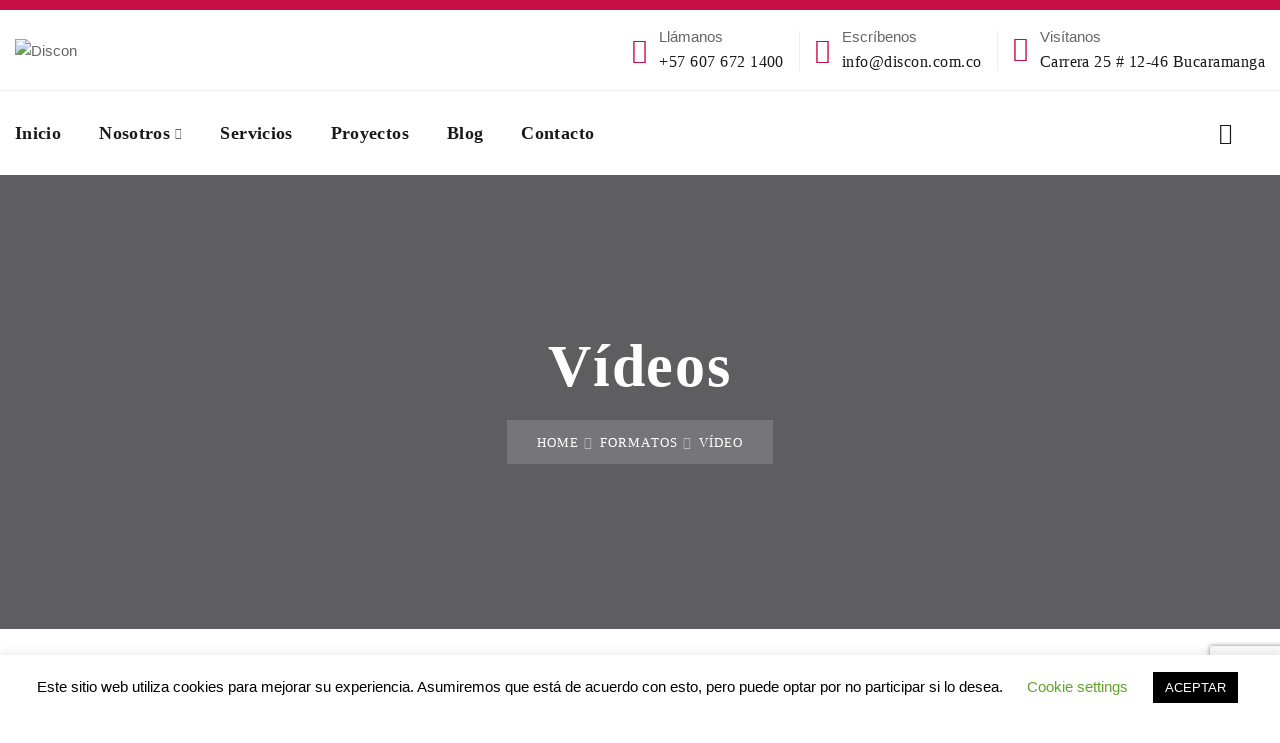

--- FILE ---
content_type: text/html; charset=UTF-8
request_url: https://discon.com.co/type/video/
body_size: 70739
content:
<!doctype html>
<html lang="es">
<head>
    <meta charset="UTF-8">
    <meta name="viewport" content="width=device-width, initial-scale=1">
    <link rel="profile" href="//gmpg.org/xfn/11">
    <title>Vídeo &#8211; Discon</title>
<meta name='robots' content='max-image-preview:large' />
<link rel='dns-prefetch' href='//www.googletagmanager.com' />
<link rel='dns-prefetch' href='//stats.wp.com' />
<link rel='dns-prefetch' href='//fonts.googleapis.com' />
<link rel="alternate" type="application/rss+xml" title="Discon &raquo; Feed" href="https://discon.com.co/feed/" />
<link rel="alternate" type="application/rss+xml" title="Discon &raquo; Feed de los comentarios" href="https://discon.com.co/comments/feed/" />
<link rel="alternate" type="application/rss+xml" title="Discon &raquo; Vídeo Formato Feed" href="https://discon.com.co/type/video/feed/" />
<style id='wp-img-auto-sizes-contain-inline-css' type='text/css'>
img:is([sizes=auto i],[sizes^="auto," i]){contain-intrinsic-size:3000px 1500px}
/*# sourceURL=wp-img-auto-sizes-contain-inline-css */
</style>
<link rel='stylesheet' id='layerslider-css' href='https://discon.com.co/wp-content/plugins/LayerSlider/static/layerslider/css/layerslider.css?ver=6.10.2' type='text/css' media='all' />
<style id='wp-emoji-styles-inline-css' type='text/css'>

	img.wp-smiley, img.emoji {
		display: inline !important;
		border: none !important;
		box-shadow: none !important;
		height: 1em !important;
		width: 1em !important;
		margin: 0 0.07em !important;
		vertical-align: -0.1em !important;
		background: none !important;
		padding: 0 !important;
	}
/*# sourceURL=wp-emoji-styles-inline-css */
</style>
<link rel='stylesheet' id='wp-block-library-css' href='https://discon.com.co/wp-includes/css/dist/block-library/style.min.css?ver=6.9' type='text/css' media='all' />
<style id='global-styles-inline-css' type='text/css'>
:root{--wp--preset--aspect-ratio--square: 1;--wp--preset--aspect-ratio--4-3: 4/3;--wp--preset--aspect-ratio--3-4: 3/4;--wp--preset--aspect-ratio--3-2: 3/2;--wp--preset--aspect-ratio--2-3: 2/3;--wp--preset--aspect-ratio--16-9: 16/9;--wp--preset--aspect-ratio--9-16: 9/16;--wp--preset--color--black: #000000;--wp--preset--color--cyan-bluish-gray: #abb8c3;--wp--preset--color--white: #ffffff;--wp--preset--color--pale-pink: #f78da7;--wp--preset--color--vivid-red: #cf2e2e;--wp--preset--color--luminous-vivid-orange: #ff6900;--wp--preset--color--luminous-vivid-amber: #fcb900;--wp--preset--color--light-green-cyan: #7bdcb5;--wp--preset--color--vivid-green-cyan: #00d084;--wp--preset--color--pale-cyan-blue: #8ed1fc;--wp--preset--color--vivid-cyan-blue: #0693e3;--wp--preset--color--vivid-purple: #9b51e0;--wp--preset--gradient--vivid-cyan-blue-to-vivid-purple: linear-gradient(135deg,rgb(6,147,227) 0%,rgb(155,81,224) 100%);--wp--preset--gradient--light-green-cyan-to-vivid-green-cyan: linear-gradient(135deg,rgb(122,220,180) 0%,rgb(0,208,130) 100%);--wp--preset--gradient--luminous-vivid-amber-to-luminous-vivid-orange: linear-gradient(135deg,rgb(252,185,0) 0%,rgb(255,105,0) 100%);--wp--preset--gradient--luminous-vivid-orange-to-vivid-red: linear-gradient(135deg,rgb(255,105,0) 0%,rgb(207,46,46) 100%);--wp--preset--gradient--very-light-gray-to-cyan-bluish-gray: linear-gradient(135deg,rgb(238,238,238) 0%,rgb(169,184,195) 100%);--wp--preset--gradient--cool-to-warm-spectrum: linear-gradient(135deg,rgb(74,234,220) 0%,rgb(151,120,209) 20%,rgb(207,42,186) 40%,rgb(238,44,130) 60%,rgb(251,105,98) 80%,rgb(254,248,76) 100%);--wp--preset--gradient--blush-light-purple: linear-gradient(135deg,rgb(255,206,236) 0%,rgb(152,150,240) 100%);--wp--preset--gradient--blush-bordeaux: linear-gradient(135deg,rgb(254,205,165) 0%,rgb(254,45,45) 50%,rgb(107,0,62) 100%);--wp--preset--gradient--luminous-dusk: linear-gradient(135deg,rgb(255,203,112) 0%,rgb(199,81,192) 50%,rgb(65,88,208) 100%);--wp--preset--gradient--pale-ocean: linear-gradient(135deg,rgb(255,245,203) 0%,rgb(182,227,212) 50%,rgb(51,167,181) 100%);--wp--preset--gradient--electric-grass: linear-gradient(135deg,rgb(202,248,128) 0%,rgb(113,206,126) 100%);--wp--preset--gradient--midnight: linear-gradient(135deg,rgb(2,3,129) 0%,rgb(40,116,252) 100%);--wp--preset--font-size--small: 13px;--wp--preset--font-size--medium: 20px;--wp--preset--font-size--large: 36px;--wp--preset--font-size--x-large: 42px;--wp--preset--spacing--20: 0.44rem;--wp--preset--spacing--30: 0.67rem;--wp--preset--spacing--40: 1rem;--wp--preset--spacing--50: 1.5rem;--wp--preset--spacing--60: 2.25rem;--wp--preset--spacing--70: 3.38rem;--wp--preset--spacing--80: 5.06rem;--wp--preset--shadow--natural: 6px 6px 9px rgba(0, 0, 0, 0.2);--wp--preset--shadow--deep: 12px 12px 50px rgba(0, 0, 0, 0.4);--wp--preset--shadow--sharp: 6px 6px 0px rgba(0, 0, 0, 0.2);--wp--preset--shadow--outlined: 6px 6px 0px -3px rgb(255, 255, 255), 6px 6px rgb(0, 0, 0);--wp--preset--shadow--crisp: 6px 6px 0px rgb(0, 0, 0);}:where(.is-layout-flex){gap: 0.5em;}:where(.is-layout-grid){gap: 0.5em;}body .is-layout-flex{display: flex;}.is-layout-flex{flex-wrap: wrap;align-items: center;}.is-layout-flex > :is(*, div){margin: 0;}body .is-layout-grid{display: grid;}.is-layout-grid > :is(*, div){margin: 0;}:where(.wp-block-columns.is-layout-flex){gap: 2em;}:where(.wp-block-columns.is-layout-grid){gap: 2em;}:where(.wp-block-post-template.is-layout-flex){gap: 1.25em;}:where(.wp-block-post-template.is-layout-grid){gap: 1.25em;}.has-black-color{color: var(--wp--preset--color--black) !important;}.has-cyan-bluish-gray-color{color: var(--wp--preset--color--cyan-bluish-gray) !important;}.has-white-color{color: var(--wp--preset--color--white) !important;}.has-pale-pink-color{color: var(--wp--preset--color--pale-pink) !important;}.has-vivid-red-color{color: var(--wp--preset--color--vivid-red) !important;}.has-luminous-vivid-orange-color{color: var(--wp--preset--color--luminous-vivid-orange) !important;}.has-luminous-vivid-amber-color{color: var(--wp--preset--color--luminous-vivid-amber) !important;}.has-light-green-cyan-color{color: var(--wp--preset--color--light-green-cyan) !important;}.has-vivid-green-cyan-color{color: var(--wp--preset--color--vivid-green-cyan) !important;}.has-pale-cyan-blue-color{color: var(--wp--preset--color--pale-cyan-blue) !important;}.has-vivid-cyan-blue-color{color: var(--wp--preset--color--vivid-cyan-blue) !important;}.has-vivid-purple-color{color: var(--wp--preset--color--vivid-purple) !important;}.has-black-background-color{background-color: var(--wp--preset--color--black) !important;}.has-cyan-bluish-gray-background-color{background-color: var(--wp--preset--color--cyan-bluish-gray) !important;}.has-white-background-color{background-color: var(--wp--preset--color--white) !important;}.has-pale-pink-background-color{background-color: var(--wp--preset--color--pale-pink) !important;}.has-vivid-red-background-color{background-color: var(--wp--preset--color--vivid-red) !important;}.has-luminous-vivid-orange-background-color{background-color: var(--wp--preset--color--luminous-vivid-orange) !important;}.has-luminous-vivid-amber-background-color{background-color: var(--wp--preset--color--luminous-vivid-amber) !important;}.has-light-green-cyan-background-color{background-color: var(--wp--preset--color--light-green-cyan) !important;}.has-vivid-green-cyan-background-color{background-color: var(--wp--preset--color--vivid-green-cyan) !important;}.has-pale-cyan-blue-background-color{background-color: var(--wp--preset--color--pale-cyan-blue) !important;}.has-vivid-cyan-blue-background-color{background-color: var(--wp--preset--color--vivid-cyan-blue) !important;}.has-vivid-purple-background-color{background-color: var(--wp--preset--color--vivid-purple) !important;}.has-black-border-color{border-color: var(--wp--preset--color--black) !important;}.has-cyan-bluish-gray-border-color{border-color: var(--wp--preset--color--cyan-bluish-gray) !important;}.has-white-border-color{border-color: var(--wp--preset--color--white) !important;}.has-pale-pink-border-color{border-color: var(--wp--preset--color--pale-pink) !important;}.has-vivid-red-border-color{border-color: var(--wp--preset--color--vivid-red) !important;}.has-luminous-vivid-orange-border-color{border-color: var(--wp--preset--color--luminous-vivid-orange) !important;}.has-luminous-vivid-amber-border-color{border-color: var(--wp--preset--color--luminous-vivid-amber) !important;}.has-light-green-cyan-border-color{border-color: var(--wp--preset--color--light-green-cyan) !important;}.has-vivid-green-cyan-border-color{border-color: var(--wp--preset--color--vivid-green-cyan) !important;}.has-pale-cyan-blue-border-color{border-color: var(--wp--preset--color--pale-cyan-blue) !important;}.has-vivid-cyan-blue-border-color{border-color: var(--wp--preset--color--vivid-cyan-blue) !important;}.has-vivid-purple-border-color{border-color: var(--wp--preset--color--vivid-purple) !important;}.has-vivid-cyan-blue-to-vivid-purple-gradient-background{background: var(--wp--preset--gradient--vivid-cyan-blue-to-vivid-purple) !important;}.has-light-green-cyan-to-vivid-green-cyan-gradient-background{background: var(--wp--preset--gradient--light-green-cyan-to-vivid-green-cyan) !important;}.has-luminous-vivid-amber-to-luminous-vivid-orange-gradient-background{background: var(--wp--preset--gradient--luminous-vivid-amber-to-luminous-vivid-orange) !important;}.has-luminous-vivid-orange-to-vivid-red-gradient-background{background: var(--wp--preset--gradient--luminous-vivid-orange-to-vivid-red) !important;}.has-very-light-gray-to-cyan-bluish-gray-gradient-background{background: var(--wp--preset--gradient--very-light-gray-to-cyan-bluish-gray) !important;}.has-cool-to-warm-spectrum-gradient-background{background: var(--wp--preset--gradient--cool-to-warm-spectrum) !important;}.has-blush-light-purple-gradient-background{background: var(--wp--preset--gradient--blush-light-purple) !important;}.has-blush-bordeaux-gradient-background{background: var(--wp--preset--gradient--blush-bordeaux) !important;}.has-luminous-dusk-gradient-background{background: var(--wp--preset--gradient--luminous-dusk) !important;}.has-pale-ocean-gradient-background{background: var(--wp--preset--gradient--pale-ocean) !important;}.has-electric-grass-gradient-background{background: var(--wp--preset--gradient--electric-grass) !important;}.has-midnight-gradient-background{background: var(--wp--preset--gradient--midnight) !important;}.has-small-font-size{font-size: var(--wp--preset--font-size--small) !important;}.has-medium-font-size{font-size: var(--wp--preset--font-size--medium) !important;}.has-large-font-size{font-size: var(--wp--preset--font-size--large) !important;}.has-x-large-font-size{font-size: var(--wp--preset--font-size--x-large) !important;}
/*# sourceURL=global-styles-inline-css */
</style>

<style id='classic-theme-styles-inline-css' type='text/css'>
/*! This file is auto-generated */
.wp-block-button__link{color:#fff;background-color:#32373c;border-radius:9999px;box-shadow:none;text-decoration:none;padding:calc(.667em + 2px) calc(1.333em + 2px);font-size:1.125em}.wp-block-file__button{background:#32373c;color:#fff;text-decoration:none}
/*# sourceURL=/wp-includes/css/classic-themes.min.css */
</style>
<link rel='stylesheet' id='categories-images-styles-css' href='https://discon.com.co/wp-content/plugins/categories-images/assets/css/zci-styles.css?ver=3.3.1' type='text/css' media='all' />
<link rel='stylesheet' id='contact-form-7-css' href='https://discon.com.co/wp-content/plugins/contact-form-7/includes/css/styles.css?ver=6.1.4' type='text/css' media='all' />
<link rel='stylesheet' id='cookie-law-info-css' href='https://discon.com.co/wp-content/plugins/cookie-law-info/legacy/public/css/cookie-law-info-public.css?ver=3.4.0' type='text/css' media='all' />
<link rel='stylesheet' id='cookie-law-info-gdpr-css' href='https://discon.com.co/wp-content/plugins/cookie-law-info/legacy/public/css/cookie-law-info-gdpr.css?ver=3.4.0' type='text/css' media='all' />
<link rel='stylesheet' id='lcb-main-css-css' href='https://discon.com.co/wp-content/plugins/liquid-custom-builder/assets/css/main.css?ver=1.0.0' type='text/css' media='all' />
<link rel='stylesheet' id='progressbar-lib-css-css' href='https://discon.com.co/wp-content/plugins/liquid-custom-builder/assets/css/lib/progressbar.min.css?ver=0.7.1' type='text/css' media='all' />
<link rel='stylesheet' id='oc-css-css' href='https://discon.com.co/wp-content/plugins/liquid-custom-builder/assets/css/lib/owl.carousel.min.css?ver=2.2.1' type='text/css' media='all' />
<link rel='stylesheet' id='slick-css-css' href='https://discon.com.co/wp-content/plugins/liquid-custom-builder/assets/css/lib/slick.css?ver=1.8.1' type='text/css' media='all' />
<link rel='stylesheet' id='ppress-frontend-css' href='https://discon.com.co/wp-content/plugins/wp-user-avatar/assets/css/frontend.min.css?ver=4.16.9' type='text/css' media='all' />
<link rel='stylesheet' id='ppress-flatpickr-css' href='https://discon.com.co/wp-content/plugins/wp-user-avatar/assets/flatpickr/flatpickr.min.css?ver=4.16.9' type='text/css' media='all' />
<link rel='stylesheet' id='ppress-select2-css' href='https://discon.com.co/wp-content/plugins/wp-user-avatar/assets/select2/select2.min.css?ver=6.9' type='text/css' media='all' />
<link rel='stylesheet' id='steeler-style-css' href='https://discon.com.co/wp-content/themes/steeler/style.css?ver=6.9' type='text/css' media='all' />
<link rel='stylesheet' id='child-style-css' href='https://discon.com.co/wp-content/themes/steeler-child/style.css?ver=6.9' type='text/css' media='all' />
<link rel='stylesheet' id='bootstrap-css' href='https://discon.com.co/wp-content/themes/steeler/assets/css/bootstrap.min.css?ver=4.0.0' type='text/css' media='all' />
<link rel='stylesheet' id='font-awesome5-css' href='https://discon.com.co/wp-content/themes/steeler/assets/css/font-awesome5.min.css?ver=5.8.0' type='text/css' media='all' />
<link rel='stylesheet' id='font-material-css' href='https://discon.com.co/wp-content/themes/steeler/assets/css/font-material.min.css?ver=2.2.0' type='text/css' media='all' />
<link rel='stylesheet' id='flaticon-css' href='https://discon.com.co/wp-content/themes/steeler/assets/css/flaticon.css?ver=1.0.0' type='text/css' media='all' />
<link rel='stylesheet' id='icofont-css' href='https://discon.com.co/wp-content/themes/steeler/assets/css/icofont.min.css?ver=1.0.1' type='text/css' media='all' />
<link rel='stylesheet' id='magnific-popup-css' href='https://discon.com.co/wp-content/themes/steeler/assets/css/magnific-popup.css?ver=1.0.0' type='text/css' media='all' />
<link rel='stylesheet' id='animate-css' href='https://discon.com.co/wp-content/themes/steeler/assets/css/animate.css?ver=1.0.0' type='text/css' media='all' />
<link rel='stylesheet' id='steeler-theme-css' href='https://discon.com.co/wp-content/themes/steeler/assets/css/theme.css?ver=1.2.1' type='text/css' media='all' />
<style id='steeler-theme-inline-css' type='text/css'>
#site-header-wrap .site-branding a img{max-height:80px !important}@media screen and(max-width:991px){#site-header-wrap .site-branding a img{max-height:60px !important}}@media screen and(min-width:992px){}
/*# sourceURL=steeler-theme-inline-css */
</style>
<link rel='stylesheet' id='steeler-google-fonts-css' href='https://fonts.googleapis.com/css?display=swap&#038;family=Roboto%3A300%2C400%2C400i%2C500%2C500i%2C700%2C700i&#038;subset=latin%2Clatin-ext&#038;ver=6.9' type='text/css' media='all' />
<link rel='stylesheet' id='newsletter-css' href='https://discon.com.co/wp-content/plugins/newsletter/style.css?ver=9.1.2' type='text/css' media='all' />
<script type="text/javascript" id="layerslider-greensock-js-extra">
/* <![CDATA[ */
var LS_Meta = {"v":"6.10.2"};
//# sourceURL=layerslider-greensock-js-extra
/* ]]> */
</script>
<script type="text/javascript" src="https://discon.com.co/wp-content/plugins/LayerSlider/static/layerslider/js/greensock.js?ver=1.19.0" id="layerslider-greensock-js"></script>
<script type="text/javascript" src="https://discon.com.co/wp-includes/js/jquery/jquery.min.js?ver=3.7.1" id="jquery-core-js"></script>
<script type="text/javascript" src="https://discon.com.co/wp-includes/js/jquery/jquery-migrate.min.js?ver=3.4.1" id="jquery-migrate-js"></script>
<script type="text/javascript" src="https://discon.com.co/wp-content/plugins/LayerSlider/static/layerslider/js/layerslider.kreaturamedia.jquery.js?ver=6.10.2" id="layerslider-js"></script>
<script type="text/javascript" src="https://discon.com.co/wp-content/plugins/LayerSlider/static/layerslider/js/layerslider.transitions.js?ver=6.10.2" id="layerslider-transitions-js"></script>
<script type="text/javascript" id="cookie-law-info-js-extra">
/* <![CDATA[ */
var Cli_Data = {"nn_cookie_ids":[],"cookielist":[],"non_necessary_cookies":[],"ccpaEnabled":"","ccpaRegionBased":"","ccpaBarEnabled":"","strictlyEnabled":["necessary","obligatoire"],"ccpaType":"gdpr","js_blocking":"","custom_integration":"","triggerDomRefresh":"","secure_cookies":""};
var cli_cookiebar_settings = {"animate_speed_hide":"500","animate_speed_show":"500","background":"#FFF","border":"#b1a6a6c2","border_on":"","button_1_button_colour":"#000","button_1_button_hover":"#000000","button_1_link_colour":"#fff","button_1_as_button":"1","button_1_new_win":"","button_2_button_colour":"#333","button_2_button_hover":"#292929","button_2_link_colour":"#444","button_2_as_button":"","button_2_hidebar":"","button_3_button_colour":"#000","button_3_button_hover":"#000000","button_3_link_colour":"#fff","button_3_as_button":"1","button_3_new_win":"","button_4_button_colour":"#000","button_4_button_hover":"#000000","button_4_link_colour":"#62a329","button_4_as_button":"","button_7_button_colour":"#61a229","button_7_button_hover":"#4e8221","button_7_link_colour":"#fff","button_7_as_button":"1","button_7_new_win":"","font_family":"inherit","header_fix":"","notify_animate_hide":"1","notify_animate_show":"1","notify_div_id":"#cookie-law-info-bar","notify_position_horizontal":"right","notify_position_vertical":"bottom","scroll_close":"","scroll_close_reload":"","accept_close_reload":"","reject_close_reload":"","showagain_tab":"1","showagain_background":"#fff","showagain_border":"#000","showagain_div_id":"#cookie-law-info-again","showagain_x_position":"100px","text":"#000","show_once_yn":"","show_once":"10000","logging_on":"","as_popup":"","popup_overlay":"1","bar_heading_text":"","cookie_bar_as":"banner","popup_showagain_position":"bottom-right","widget_position":"left"};
var log_object = {"ajax_url":"https://discon.com.co/wp-admin/admin-ajax.php"};
//# sourceURL=cookie-law-info-js-extra
/* ]]> */
</script>
<script type="text/javascript" src="https://discon.com.co/wp-content/plugins/cookie-law-info/legacy/public/js/cookie-law-info-public.js?ver=3.4.0" id="cookie-law-info-js"></script>
<script type="text/javascript" src="https://discon.com.co/wp-content/plugins/liquid-custom-builder/assets/js/main.js?ver=1.0.0" id="lcb-main-js-js"></script>
<script type="text/javascript" src="https://discon.com.co/wp-content/plugins/wp-user-avatar/assets/flatpickr/flatpickr.min.js?ver=4.16.9" id="ppress-flatpickr-js"></script>
<script type="text/javascript" src="https://discon.com.co/wp-content/plugins/wp-user-avatar/assets/select2/select2.min.js?ver=4.16.9" id="ppress-select2-js"></script>

<!-- Fragmento de código de la etiqueta de Google (gtag.js) añadida por Site Kit -->
<!-- Fragmento de código de Google Analytics añadido por Site Kit -->
<script type="text/javascript" src="https://www.googletagmanager.com/gtag/js?id=GT-5M35ZSGK" id="google_gtagjs-js" async></script>
<script type="text/javascript" id="google_gtagjs-js-after">
/* <![CDATA[ */
window.dataLayer = window.dataLayer || [];function gtag(){dataLayer.push(arguments);}
gtag("set","linker",{"domains":["discon.com.co"]});
gtag("js", new Date());
gtag("set", "developer_id.dZTNiMT", true);
gtag("config", "GT-5M35ZSGK");
//# sourceURL=google_gtagjs-js-after
/* ]]> */
</script>
<meta name="generator" content="Powered by LayerSlider 6.10.2 - Multi-Purpose, Responsive, Parallax, Mobile-Friendly Slider Plugin for WordPress." />
<!-- LayerSlider updates and docs at: https://layerslider.kreaturamedia.com -->
<link rel="EditURI" type="application/rsd+xml" title="RSD" href="https://discon.com.co/xmlrpc.php?rsd" />
<meta name="generator" content="WordPress 6.9" />
<meta name="generator" content="Redux 4.5.10" /><meta name="generator" content="Site Kit by Google 1.171.0" />	<style>img#wpstats{display:none}</style>
		<link rel="icon" type="image/png" href="https://discon.com.co/wp-content/uploads/2023/04/favicon@2x.png"/><meta name="generator" content="Elementor 3.17.3; features: e_dom_optimization, e_optimized_assets_loading, e_optimized_css_loading, additional_custom_breakpoints; settings: css_print_method-external, google_font-enabled, font_display-swap">
<meta name="generator" content="Powered by Slider Revolution 6.7.35 - responsive, Mobile-Friendly Slider Plugin for WordPress with comfortable drag and drop interface." />
<script data-jetpack-boost="ignore">function setREVStartSize(e){
			//window.requestAnimationFrame(function() {
				window.RSIW = window.RSIW===undefined ? window.innerWidth : window.RSIW;
				window.RSIH = window.RSIH===undefined ? window.innerHeight : window.RSIH;
				try {
					var pw = document.getElementById(e.c).parentNode.offsetWidth,
						newh;
					pw = pw===0 || isNaN(pw) || (e.l=="fullwidth" || e.layout=="fullwidth") ? window.RSIW : pw;
					e.tabw = e.tabw===undefined ? 0 : parseInt(e.tabw);
					e.thumbw = e.thumbw===undefined ? 0 : parseInt(e.thumbw);
					e.tabh = e.tabh===undefined ? 0 : parseInt(e.tabh);
					e.thumbh = e.thumbh===undefined ? 0 : parseInt(e.thumbh);
					e.tabhide = e.tabhide===undefined ? 0 : parseInt(e.tabhide);
					e.thumbhide = e.thumbhide===undefined ? 0 : parseInt(e.thumbhide);
					e.mh = e.mh===undefined || e.mh=="" || e.mh==="auto" ? 0 : parseInt(e.mh,0);
					if(e.layout==="fullscreen" || e.l==="fullscreen")
						newh = Math.max(e.mh,window.RSIH);
					else{
						e.gw = Array.isArray(e.gw) ? e.gw : [e.gw];
						for (var i in e.rl) if (e.gw[i]===undefined || e.gw[i]===0) e.gw[i] = e.gw[i-1];
						e.gh = e.el===undefined || e.el==="" || (Array.isArray(e.el) && e.el.length==0)? e.gh : e.el;
						e.gh = Array.isArray(e.gh) ? e.gh : [e.gh];
						for (var i in e.rl) if (e.gh[i]===undefined || e.gh[i]===0) e.gh[i] = e.gh[i-1];
											
						var nl = new Array(e.rl.length),
							ix = 0,
							sl;
						e.tabw = e.tabhide>=pw ? 0 : e.tabw;
						e.thumbw = e.thumbhide>=pw ? 0 : e.thumbw;
						e.tabh = e.tabhide>=pw ? 0 : e.tabh;
						e.thumbh = e.thumbhide>=pw ? 0 : e.thumbh;
						for (var i in e.rl) nl[i] = e.rl[i]<window.RSIW ? 0 : e.rl[i];
						sl = nl[0];
						for (var i in nl) if (sl>nl[i] && nl[i]>0) { sl = nl[i]; ix=i;}
						var m = pw>(e.gw[ix]+e.tabw+e.thumbw) ? 1 : (pw-(e.tabw+e.thumbw)) / (e.gw[ix]);
						newh =  (e.gh[ix] * m) + (e.tabh + e.thumbh);
					}
					var el = document.getElementById(e.c);
					if (el!==null && el) el.style.height = newh+"px";
					el = document.getElementById(e.c+"_wrapper");
					if (el!==null && el) {
						el.style.height = newh+"px";
						el.style.display = "block";
					}
				} catch(e){
					console.log("Failure at Presize of Slider:" + e)
				}
			//});
		  };</script>
		<style type="text/css" id="wp-custom-css">
			@media screen and (min-width:1450px){
.site-branding a img {
    width: 300px;
	margin-left:-30px;
	}}
@media screen and (max-width:1449px){
.site-branding a img {
    width: 300px;
	margin-left:0px;
	}}
.elementor-progress-percentage {
	display:none;
}
/*.site-header-top.bg-image {
	background: linear-gradient(90deg, rgba(73,73,73,1) 30%, rgba(121,121,121,1) 100%) !important;
}
precarga*/
li.hexagon {background-color: transparent !important;background-image: url('https://discon.com.co/wp-content/uploads/2023/04/favicon@2x.png');background-size: cover;background-position: center center;}

#cms-loadding.default .hexagon:before, #cms-loadding.default .hexagon:after {
    border: none
}
.lq-hexagon {
    border:none !important;
}
.site-header-top.bg-image {
    border-top: 10px solid #c70f47 !important;
	padding: 15px 0 !important;
}

/*posts*/
#post-14439 .entry-featured {
	display: none;
}		</style>
		<style id="cms_theme_options-dynamic-css" title="dynamic-css" class="redux-options-output">body #pagetitle{background-repeat:no-repeat;background-position:center center;background-image:url('https://discon.com.co/wp-content/uploads/2023/05/porquenosotros_bg.jpg');background-size:cover;}a{color:inherit;}a:hover{color:#cd0001;}a:active{color:#cd0001;}</style><link rel='stylesheet' id='elementor-frontend-css' href='https://discon.com.co/wp-content/plugins/elementor/assets/css/frontend-lite.min.css?ver=3.17.3' type='text/css' media='all' />
<link rel='stylesheet' id='elementor-post-46-css' href='https://discon.com.co/wp-content/uploads/elementor/css/post-46.css?ver=1738253333' type='text/css' media='all' />
<link rel='stylesheet' id='elementor-icons-css' href='https://discon.com.co/wp-content/plugins/elementor/assets/lib/eicons/css/elementor-icons.min.css?ver=5.23.0' type='text/css' media='all' />
<link rel='stylesheet' id='swiper-css' href='https://discon.com.co/wp-content/plugins/elementor/assets/lib/swiper/v8/css/swiper.min.css?ver=8.4.5' type='text/css' media='all' />
<link rel='stylesheet' id='elementor-post-13883-css' href='https://discon.com.co/wp-content/uploads/elementor/css/post-13883.css?ver=1699628927' type='text/css' media='all' />
<link rel='stylesheet' id='elementor-pro-css' href='https://discon.com.co/wp-content/plugins/elementor-pro/assets/css/frontend-lite.min.css?ver=3.16.2' type='text/css' media='all' />
<link rel='stylesheet' id='elementor-global-css' href='https://discon.com.co/wp-content/uploads/elementor/css/global.css?ver=1699628928' type='text/css' media='all' />
<link rel='stylesheet' id='google-fonts-1-css' href='https://fonts.googleapis.com/css?family=Roboto%3A100%2C100italic%2C200%2C200italic%2C300%2C300italic%2C400%2C400italic%2C500%2C500italic%2C600%2C600italic%2C700%2C700italic%2C800%2C800italic%2C900%2C900italic%7CRoboto+Slab%3A100%2C100italic%2C200%2C200italic%2C300%2C300italic%2C400%2C400italic%2C500%2C500italic%2C600%2C600italic%2C700%2C700italic%2C800%2C800italic%2C900%2C900italic&#038;display=swap&#038;ver=6.9' type='text/css' media='all' />
<link rel='stylesheet' id='elementor-icons-shared-0-css' href='https://discon.com.co/wp-content/plugins/elementor/assets/lib/font-awesome/css/fontawesome.min.css?ver=5.15.3' type='text/css' media='all' />
<link rel='stylesheet' id='elementor-icons-fa-brands-css' href='https://discon.com.co/wp-content/plugins/elementor/assets/lib/font-awesome/css/brands.min.css?ver=5.15.3' type='text/css' media='all' />
<link rel='stylesheet' id='rs-plugin-settings-css' href='//discon.com.co/wp-content/plugins/revslider/sr6/assets/css/rs6.css?ver=6.7.35' type='text/css' media='all' />
<style id='rs-plugin-settings-inline-css' type='text/css'>
#rs-demo-id {}
/*# sourceURL=rs-plugin-settings-inline-css */
</style>
</head>

<body class="archive tax-post_format term-post-format-video term-26 wp-theme-steeler wp-child-theme-steeler-child hfeed redux-page header-sticky elementor-default elementor-kit-13883">
<div id="page" class="site">
                    <div id="cms-loadding" class="cms-loader default">
                    <div class="lq-hexagon">
                        <ul class="hexagon-container">
                            <li class="hexagon hex_1"></li>
                            <li class="hexagon hex_2"></li>
                            <li class="hexagon hex_3"></li>
                            <li class="hexagon hex_4"></li>
                            <li class="hexagon hex_5"></li>
                            <li class="hexagon hex_6"></li>
                            <li class="hexagon hex_7"></li>
                        </ul>
                    </div>
                </div>
                <header id="masthead" class="site-header">
    <div id="site-header-wrap" class="header-layout1 fixed-height is-sticky">
        <div class="site-header-top bg-image">
            <div class="container">
                <div class="row">
                    <div class="col-lg-12 col-md-12 col-sm-12">
                        <div class="header-top-inner">
                            <div class="site-branding">
                                <a class="logo-light" href="https://discon.com.co/" title="Discon" rel="home"><img src="https://discon.com.co/wp-content/uploads/2023/05/discon_logo_light_h.svg" alt="Discon"/></a><a class="logo-dark" href="https://discon.com.co/" title="Discon" rel="home"><img src="https://discon.com.co/wp-content/uploads/2023/04/discon_logo-horizontal.svg" alt="Discon"/></a><a class="logo-mobile" href="https://discon.com.co/" title="Discon" rel="home"><img src="https://discon.com.co/wp-content/uploads/2023/04/discon_logo-horizontal.svg" alt="Discon"/></a>                            </div>
                                                            <div class="site-contact font-smooth">
                                                                            <div class="ct-item ct-phone">
                                            <span><i aria-hidden="true" class="flaticon flaticon-phone-call opt-icon"></i></span>
                                            <div class="ct-item-text">
                                                <p class="above opt-label">Llámanos</p>
                                                <a class="bellow opt-text" href="tel:+576076721400">+57 607 672 1400</a>
                                            </div>
                                        </div>
                                                                            <div class="ct-item ct-email">
                                            <span><i aria-hidden="true" class="flaticon flaticon-email opt-icon"></i></span>
                                            <div class="ct-item-text">
                                                <p class="above opt-label">Escríbenos</p>
                                                <a class="bellow opt-text" href="mailto:info@discon.com.co">info@discon.com.co</a>
                                            </div>
                                        </div>
                                                                            <div class="ct-item ct-address">
                                            <span><i class="fas fa-map-marker-alt"></i></span>
                                            <div class="ct-item-text">
                                                <p class="above opt-label">Visítanos</p>
                                                <a class="bellow opt-text" href="https://goo.gl/maps/dM6cWBSdDNZ9rDpU7" target="_blank">Carrera 25 # 12-46 Bucaramanga</a>
                                            </div>
                                        </div>
                                                                                                        </div>
                                                    </div>
                    </div>
                </div>
            </div>
        </div>
        <div id="site-header" class="site-header-main">
            <div class="container">
                <div class="row">
                    <div class="col-lg-12 col-md-12 col-sm-12">
                        <div class="site-branding">
                            <a class="logo-mobile" href="https://discon.com.co/" title="Discon" rel="home"><img src="https://discon.com.co/wp-content/uploads/2023/04/discon_logo-horizontal.svg" alt="Discon"/></a>                        </div>
                        <div class="site-navigation">
                            <div class="site-navigation-inner">
                                <div class="site-navigation-main-content">
                                    <nav class="main-navigation">
                                        <ul id="mastmenu" class="primary-menu clearfix"><li id="menu-item-14013" class="menu-item menu-item-type-post_type menu-item-object-page menu-item-home menu-item-14013"><a href="https://discon.com.co/">Inicio</a></li>
<li id="menu-item-14014" class="menu-item menu-item-type-post_type menu-item-object-page menu-item-has-children menu-item-14014"><a href="https://discon.com.co/nosotros/">Nosotros</a>
<ul class="sub-menu">
	<li id="menu-item-14769" class="menu-item menu-item-type-post_type menu-item-object-page menu-item-14769"><a href="https://discon.com.co/nosotros/nuestras-politicas/">Nuestras Políticas</a></li>
	<li id="menu-item-14785" class="menu-item menu-item-type-post_type menu-item-object-page menu-item-14785"><a href="https://discon.com.co/nosotros/sg-ssta-discon/">SIG Discon SAS</a></li>
</ul>
</li>
<li id="menu-item-14015" class="menu-item menu-item-type-post_type menu-item-object-page menu-item-14015"><a href="https://discon.com.co/servicios/">Servicios</a></li>
<li id="menu-item-14016" class="menu-item menu-item-type-post_type menu-item-object-page menu-item-14016"><a href="https://discon.com.co/proyectos/">Proyectos</a></li>
<li id="menu-item-14017" class="menu-item menu-item-type-post_type menu-item-object-page menu-item-14017"><a href="https://discon.com.co/blog-masonry/">Blog</a></li>
<li id="menu-item-14018" class="menu-item menu-item-type-post_type menu-item-object-page menu-item-14018"><a href="https://discon.com.co/contact-us/">Contacto</a></li>
</ul>                                    </nav>
                                                                            <div class="site-menu-right">
                                                                                            <div class="right-item icon-item">
                                                    <span class="h-btn-search"><i class="flaticon flaticon-search"></i></span>
                                                </div>
                                                                                                                                                                            </div>
                                                                    </div>
                            </div>
                        </div>
                    </div>
                </div>
            </div>
            <div id="main-menu-mobile">
                <div class="icon-wrap-mobile">
                                            <div class="right-item icon-item">
                            <span class="h-btn-search"><i class="flaticon flaticon-search"></i></span>
                        </div>
                                                        </div>
                <span class="btn-nav-mobile open-menu">
                    <span></span>
                </span>
            </div>
        </div>
    </div>
</header>    <div id="pagetitle" style="" class="pagetitle">
        <div class="container">
            <div class="page-title-inner ptt-align-center">
                                    <h1 class="page-title">Vídeos</h1>
                                                                    <ul class="cms-breadcrumb"><li><a class="breadcrumb-entry" href="https://discon.com.co/">Home</a></li><li><span class="breadcrumb-entry">Formatos</span></li><li><span class="breadcrumb-entry">Vídeo</span></li></ul>                            </div>
        </div>
    </div>
    <div id="content" class="site-content">
    	<div class="content-inner">
<div class="container content-container">
    <div class="row content-row">
        <div id="primary"  class="content-area content-has-sidebar float-left col-xl-8 col-lg-8 col-md-12">
            <main id="main" class="site-main">
            <article id="post-14439" class="single-hentry archive post-14439 post type-post status-publish format-video has-post-thumbnail hentry category-novedades post_format-post-format-video">
            <div class="entry-featured">
                            <div class="post-image scale-hover">
                    <a href="https://discon.com.co/vehiculos-electricos-reducen-la-huella-de-carbono/"><img width="1170" height="646" src="https://discon.com.co/wp-content/uploads/2023/04/discon_slide1-1170x646.jpg" class="attachment-theme-custom-01 size-theme-custom-01 wp-post-image" alt="" decoding="async" fetchpriority="high" /></a>
                </div>
                        </div>
        <div class="entry-body">
        <div class="entry-holder">
            <h2 class="entry-title">
                <a href="https://discon.com.co/vehiculos-electricos-reducen-la-huella-de-carbono/">
                                        Vehículos eléctricos reducen la huella de carbono                </a>
            </h2>
                        <ul class="entry-meta">
                                    <li class="item-author">
                        <i class="zmdi zmdi-account"></i>
                        <span>By</span>
                        <a href="https://discon.com.co/author/adminantonio/" title="Entradas de Discon SAS" rel="author">Discon SAS</a>                    </li>
                                                    <li class="item-date">
                        <i class="zmdi zmdi-calendar-note"></i>
                        9 junio 2023                    </li>
                                                    <li class="item-category">
                        <i class="zmdi zmdi-folder"></i>
                        <a href="https://discon.com.co/category/novedades/" rel="tag">Novedades</a>                    </li>
                                                    <li class="item-comment">
                        <i class="zmdi zmdi-comment-more"></i>
                        <a href="https://discon.com.co/vehiculos-electricos-reducen-la-huella-de-carbono/">No Comments</a>
                    </li>
                            </ul>
                </div>
        <div class="entry-content">
            Vehiculos eléctricos -con sello medioambiental- cobran gran importancia en DISCON SAS ya que uno de nuestros principales objetivos es contribuir con la disminución de la huella de carbono en cada una de nuestras operaciones a través del programa DISCON SOSTENIBLE.        </div>
        <div class="content-bottom">
            <div class="entry-readmore">
                <a class="btn" href="https://discon.com.co/vehiculos-electricos-reducen-la-huella-de-carbono/">Continue Reading <i class="zmdi zmdi-chevron-right"></i></a>
            </div>
        </div>
    </div>
</article><!-- #post -->            </main><!-- #main -->
        </div><!-- #primary -->

                    <aside id="secondary"  class="widget-area widget-has-sidebar sidebar-fixed col-xl-4 col-lg-4 col-md-12">
                <div class="sidebar-sticky">
                    <section id="search-3" class="widget widget_search"><div class="widget-content"><h2 class="widget-title">Search Posts</h2>
<form role="search" method="get" class="search-form" action="https://discon.com.co/">
	<div class="searchform-wrap">
        <input type="text" placeholder="Search Keywords" name="s" class="search-field" required />
    	<button type="submit" class="search-submit"><i class="far fa-search"></i></button>
    </div>
</form></div></section><section id="categories-3" class="widget widget_categories"><div class="widget-content"><h2 class="widget-title">Categories</h2>
			<ul>
				<li class="cat-item cat-item-35"><a href="https://discon.com.co/category/bienestar/">Bienestar</a></li>
<li class="cat-item cat-item-38"><a href="https://discon.com.co/category/comunicados/">Comunicados</a></li>
<li class="cat-item cat-item-36"><a href="https://discon.com.co/category/lecciones-aprendidas/">Lecciones aprendidas</a></li>
<li class="cat-item cat-item-30"><a href="https://discon.com.co/category/novedades/">Novedades</a></li>
<li class="cat-item cat-item-37"><a href="https://discon.com.co/category/seguridad-y-salud/">Seguridad y Salud</a></li>
			</ul>

			</div></section>        <div class="widget_cms_recent_posts widget">
                            <h3 class="widget-title">Recent Posts</h3>
                        <div class="posts-list"><div class="post-item">                            <div class="entry-media">
                                <a href="https://discon.com.co/siembra-de-arboles/"><img src="https://discon.com.co/wp-content/uploads/2023/08/WhatsApp-Image-2023-08-01-at-11.16.47-150x150.jpeg" alt="Siembra de árboles" /></a>
                            </div>
                                                <div class="entry-content">
                            <h4 class="entry-title"><a href="https://discon.com.co/siembra-de-arboles/" title="Siembra de árboles">Siembra de árboles</a></h4>                            <div class="entry-meta">
                                <a href="https://discon.com.co/author/adminantonio/" title="Entradas de Discon SAS" rel="author">Discon SAS</a>                                <span>- 2 agosto 2023</span>
                            </div>
                        </div>
                        </div>
                    <div class="post-item">                            <div class="entry-media">
                                <a href="https://discon.com.co/97-de-aprobacion-en-auditoria-de-productos-quimicos-ods-2/"><img src="https://discon.com.co/wp-content/uploads/2023/06/5a8601de-6c70-4af5-9f8a-a04c1546c2a6-150x150.jpg" alt="97% de Aprobación en Auditoría de productos químicos &#8211; ODS 2" /></a>
                            </div>
                                                <div class="entry-content">
                            <h4 class="entry-title"><a href="https://discon.com.co/97-de-aprobacion-en-auditoria-de-productos-quimicos-ods-2/" title="97% de Aprobación en Auditoría de productos químicos &#8211; ODS 2">97% de Aprobación en Auditoría de productos químicos &#8211; ODS 2</a></h4>                            <div class="entry-meta">
                                <a href="https://discon.com.co/author/adminantonio/" title="Entradas de Discon SAS" rel="author">Discon SAS</a>                                <span>- 27 junio 2023</span>
                            </div>
                        </div>
                        </div>
                    <div class="post-item">                            <div class="entry-media">
                                <a href="https://discon.com.co/vehiculos-electricos-reducen-la-huella-de-carbono/"><img src="https://discon.com.co/wp-content/uploads/2023/04/discon_slide1-150x150.jpg" alt="Vehículos eléctricos reducen la huella de carbono" /></a>
                            </div>
                                                <div class="entry-content">
                            <h4 class="entry-title"><a href="https://discon.com.co/vehiculos-electricos-reducen-la-huella-de-carbono/" title="Vehículos eléctricos reducen la huella de carbono">Vehículos eléctricos reducen la huella de carbono</a></h4>                            <div class="entry-meta">
                                <a href="https://discon.com.co/author/adminantonio/" title="Entradas de Discon SAS" rel="author">Discon SAS</a>                                <span>- 9 junio 2023</span>
                            </div>
                        </div>
                        </div>
                    </div>        </div>
        <section id="newsletterwidget-1" class="widget widget_newsletterwidget"><div class="widget-content"><h2 class="widget-title">News Letter</h2>Sign up to receive the latest posts from us<div class="tnp tnp-subscription tnp-widget">
<form method="post" action="https://discon.com.co/wp-admin/admin-ajax.php?action=tnp&amp;na=s">
<input type="hidden" name="nr" value="widget">
<input type="hidden" name="nlang" value="">
<div class="tnp-field tnp-field-email"><label for="tnp-1">Email</label>
<input class="tnp-email" type="email" name="ne" id="tnp-1" value="" placeholder="" required></div>
<div class="tnp-field tnp-field-button" style="text-align: left"><input class="tnp-submit" type="submit" value="Subscribe" style="">
</div>
</form>
</div>
</div></section>                </div>
            </aside>
            </div>
</div>
	</div><!-- #content inner -->
</div><!-- #content -->

    <footer id="colophon" class="site-footer-custom">
        <div class="footer-custom-inner">
            <div class="container">
                <div class="row">
                    <div class="col-12">
                            		<div data-elementor-type="wp-post" data-elementor-id="46" class="elementor elementor-46" data-elementor-post-type="footer">
							        <section class="elementor-section elementor-top-section elementor-element elementor-element-5337927e elementor-section-stretched elementor-section-full_width elementor-section-height-default elementor-section-height-default" data-id="5337927e" data-element_type="section" data-settings="{&quot;stretch_section&quot;:&quot;section-stretched&quot;,&quot;background_background&quot;:&quot;classic&quot;}">
                            <div class="elementor-background-overlay"></div>
                
                        <div class="elementor-container elementor-column-gap-extended ">
            		<div class="elementor-column elementor-col-100 elementor-top-column elementor-element elementor-element-493dcc62" data-id="493dcc62" data-element_type="column">
			<div class="elementor-widget-wrap elementor-element-populated">
						        <section class="elementor-section elementor-inner-section elementor-element elementor-element-5496097 elementor-section-boxed elementor-section-height-default elementor-section-height-default" data-id="5496097" data-element_type="section">
            
                        <div class="elementor-container elementor-column-gap-default ">
            		<div class="elementor-column elementor-col-50 elementor-inner-column elementor-element elementor-element-7891e0a" data-id="7891e0a" data-element_type="column">
			<div class="elementor-widget-wrap elementor-element-populated">
								<div class="elementor-element elementor-element-531424d2 elementor-widget elementor-widget-image" data-id="531424d2" data-element_type="widget" data-widget_type="image.default">
				<div class="elementor-widget-container">
			<style>/*! elementor - v3.17.0 - 08-11-2023 */
.elementor-widget-image{text-align:center}.elementor-widget-image a{display:inline-block}.elementor-widget-image a img[src$=".svg"]{width:48px}.elementor-widget-image img{vertical-align:middle;display:inline-block}</style>													<a href="https://demo.7iquid.com/steeler">
							<img width="864" height="429" src="https://discon.com.co/wp-content/uploads/2023/04/logo_white_stroke@2x.png" class="attachment-full size-full wp-image-13882" alt="" srcset="https://discon.com.co/wp-content/uploads/2023/04/logo_white_stroke@2x.png 864w, https://discon.com.co/wp-content/uploads/2023/04/logo_white_stroke@2x-300x149.png 300w, https://discon.com.co/wp-content/uploads/2023/04/logo_white_stroke@2x-768x381.png 768w" sizes="(max-width: 864px) 100vw, 864px" />								</a>
															</div>
				</div>
				<div class="elementor-element elementor-element-2bcfa740 elementor-widget elementor-widget-text-editor" data-id="2bcfa740" data-element_type="widget" data-widget_type="text-editor.default">
				<div class="elementor-widget-container">
			<style>/*! elementor - v3.17.0 - 08-11-2023 */
.elementor-widget-text-editor.elementor-drop-cap-view-stacked .elementor-drop-cap{background-color:#69727d;color:#fff}.elementor-widget-text-editor.elementor-drop-cap-view-framed .elementor-drop-cap{color:#69727d;border:3px solid;background-color:transparent}.elementor-widget-text-editor:not(.elementor-drop-cap-view-default) .elementor-drop-cap{margin-top:8px}.elementor-widget-text-editor:not(.elementor-drop-cap-view-default) .elementor-drop-cap-letter{width:1em;height:1em}.elementor-widget-text-editor .elementor-drop-cap{float:left;text-align:center;line-height:1;font-size:50px}.elementor-widget-text-editor .elementor-drop-cap-letter{display:inline-block}</style>				<p>DISEÑOS Y CONSTRUCCIONES SAS, es una empresa que cuenta con 36 años de experiencia, en los sectores de servicios, construcción, minería y energía, generando a través de sus actividades económicas empleo, desarrollo y crecimiento económico regional y nacional.</p>						</div>
				</div>
				<div class="elementor-element elementor-element-e6b8a26 elementor-shape-square e-grid-align-left elementor-grid-0 elementor-widget elementor-widget-social-icons" data-id="e6b8a26" data-element_type="widget" data-widget_type="social-icons.default">
				<div class="elementor-widget-container">
			<style>/*! elementor - v3.17.0 - 08-11-2023 */
.elementor-widget-social-icons.elementor-grid-0 .elementor-widget-container,.elementor-widget-social-icons.elementor-grid-mobile-0 .elementor-widget-container,.elementor-widget-social-icons.elementor-grid-tablet-0 .elementor-widget-container{line-height:1;font-size:0}.elementor-widget-social-icons:not(.elementor-grid-0):not(.elementor-grid-tablet-0):not(.elementor-grid-mobile-0) .elementor-grid{display:inline-grid}.elementor-widget-social-icons .elementor-grid{grid-column-gap:var(--grid-column-gap,5px);grid-row-gap:var(--grid-row-gap,5px);grid-template-columns:var(--grid-template-columns);justify-content:var(--justify-content,center);justify-items:var(--justify-content,center)}.elementor-icon.elementor-social-icon{font-size:var(--icon-size,25px);line-height:var(--icon-size,25px);width:calc(var(--icon-size, 25px) + (2 * var(--icon-padding, .5em)));height:calc(var(--icon-size, 25px) + (2 * var(--icon-padding, .5em)))}.elementor-social-icon{--e-social-icon-icon-color:#fff;display:inline-flex;background-color:#69727d;align-items:center;justify-content:center;text-align:center;cursor:pointer}.elementor-social-icon i{color:var(--e-social-icon-icon-color)}.elementor-social-icon svg{fill:var(--e-social-icon-icon-color)}.elementor-social-icon:last-child{margin:0}.elementor-social-icon:hover{opacity:.9;color:#fff}.elementor-social-icon-android{background-color:#a4c639}.elementor-social-icon-apple{background-color:#999}.elementor-social-icon-behance{background-color:#1769ff}.elementor-social-icon-bitbucket{background-color:#205081}.elementor-social-icon-codepen{background-color:#000}.elementor-social-icon-delicious{background-color:#39f}.elementor-social-icon-deviantart{background-color:#05cc47}.elementor-social-icon-digg{background-color:#005be2}.elementor-social-icon-dribbble{background-color:#ea4c89}.elementor-social-icon-elementor{background-color:#d30c5c}.elementor-social-icon-envelope{background-color:#ea4335}.elementor-social-icon-facebook,.elementor-social-icon-facebook-f{background-color:#3b5998}.elementor-social-icon-flickr{background-color:#0063dc}.elementor-social-icon-foursquare{background-color:#2d5be3}.elementor-social-icon-free-code-camp,.elementor-social-icon-freecodecamp{background-color:#006400}.elementor-social-icon-github{background-color:#333}.elementor-social-icon-gitlab{background-color:#e24329}.elementor-social-icon-globe{background-color:#69727d}.elementor-social-icon-google-plus,.elementor-social-icon-google-plus-g{background-color:#dd4b39}.elementor-social-icon-houzz{background-color:#7ac142}.elementor-social-icon-instagram{background-color:#262626}.elementor-social-icon-jsfiddle{background-color:#487aa2}.elementor-social-icon-link{background-color:#818a91}.elementor-social-icon-linkedin,.elementor-social-icon-linkedin-in{background-color:#0077b5}.elementor-social-icon-medium{background-color:#00ab6b}.elementor-social-icon-meetup{background-color:#ec1c40}.elementor-social-icon-mixcloud{background-color:#273a4b}.elementor-social-icon-odnoklassniki{background-color:#f4731c}.elementor-social-icon-pinterest{background-color:#bd081c}.elementor-social-icon-product-hunt{background-color:#da552f}.elementor-social-icon-reddit{background-color:#ff4500}.elementor-social-icon-rss{background-color:#f26522}.elementor-social-icon-shopping-cart{background-color:#4caf50}.elementor-social-icon-skype{background-color:#00aff0}.elementor-social-icon-slideshare{background-color:#0077b5}.elementor-social-icon-snapchat{background-color:#fffc00}.elementor-social-icon-soundcloud{background-color:#f80}.elementor-social-icon-spotify{background-color:#2ebd59}.elementor-social-icon-stack-overflow{background-color:#fe7a15}.elementor-social-icon-steam{background-color:#00adee}.elementor-social-icon-stumbleupon{background-color:#eb4924}.elementor-social-icon-telegram{background-color:#2ca5e0}.elementor-social-icon-thumb-tack{background-color:#1aa1d8}.elementor-social-icon-tripadvisor{background-color:#589442}.elementor-social-icon-tumblr{background-color:#35465c}.elementor-social-icon-twitch{background-color:#6441a5}.elementor-social-icon-twitter{background-color:#1da1f2}.elementor-social-icon-viber{background-color:#665cac}.elementor-social-icon-vimeo{background-color:#1ab7ea}.elementor-social-icon-vk{background-color:#45668e}.elementor-social-icon-weibo{background-color:#dd2430}.elementor-social-icon-weixin{background-color:#31a918}.elementor-social-icon-whatsapp{background-color:#25d366}.elementor-social-icon-wordpress{background-color:#21759b}.elementor-social-icon-xing{background-color:#026466}.elementor-social-icon-yelp{background-color:#af0606}.elementor-social-icon-youtube{background-color:#cd201f}.elementor-social-icon-500px{background-color:#0099e5}.elementor-shape-rounded .elementor-icon.elementor-social-icon{border-radius:10%}.elementor-shape-circle .elementor-icon.elementor-social-icon{border-radius:50%}</style>		<div class="elementor-social-icons-wrapper elementor-grid">
							<span class="elementor-grid-item">
					<a class="elementor-icon elementor-social-icon elementor-social-icon-facebook-f elementor-repeater-item-f5bed03" href="https://www.facebook.com/DISCONSAS/" target="_blank">
						<span class="elementor-screen-only">Facebook-f</span>
						<i class="fab fa-facebook-f"></i>					</a>
				</span>
							<span class="elementor-grid-item">
					<a class="elementor-icon elementor-social-icon elementor-social-icon-instagram elementor-repeater-item-5d9c8b6" href="https://www.instagram.com/discon_sas/" target="_blank">
						<span class="elementor-screen-only">Instagram</span>
						<i class="fab fa-instagram"></i>					</a>
				</span>
							<span class="elementor-grid-item">
					<a class="elementor-icon elementor-social-icon elementor-social-icon-zmdi zmdi-linkedin elementor-repeater-item-ec48a5f" href="https://www.linkedin.com/company/disconsas/" target="_blank">
						<span class="elementor-screen-only">Zmdi Zmdi-linkedin</span>
						<i class="steeler zmdi zmdi-linkedin"></i>					</a>
				</span>
					</div>
				</div>
				</div>
		        </div>
        </div>
        		<div class="elementor-column elementor-col-25 elementor-inner-column elementor-element elementor-element-64f6df9" data-id="64f6df9" data-element_type="column">
			<div class="elementor-widget-wrap elementor-element-populated">
								<div class="elementor-element elementor-element-9b677cb elementor-widget elementor-widget-cms_heading" data-id="9b677cb" data-element_type="widget" data-widget_type="cms_heading.default">
				<div class="elementor-widget-container">
			<div class="cms-heading layout1 heading-">
    
            <h3 class="custom-heading">
            <span >
                Sitemap            </span>
        </h3>
        
    
    
</div>

		</div>
				</div>
				<div class="elementor-element elementor-element-6a1a6dc elementor-widget elementor-widget-cms_navigation_menu" data-id="6a1a6dc" data-element_type="widget" data-widget_type="cms_navigation_menu.default">
				<div class="elementor-widget-container">
			    <div class="cms-navigation-menu default">
                <div class="menu-discon2023-1-container"><ul id="menu-discon2023-1" class="menu"><li class="menu-item menu-item-type-post_type menu-item-object-page menu-item-home menu-item-14013"><a href="https://discon.com.co/">Inicio</a></li>
<li class="menu-item menu-item-type-post_type menu-item-object-page menu-item-has-children menu-item-14014"><a href="https://discon.com.co/nosotros/">Nosotros</a>
<ul class="sub-menu">
	<li class="menu-item menu-item-type-post_type menu-item-object-page menu-item-14769"><a href="https://discon.com.co/nosotros/nuestras-politicas/">Nuestras Políticas</a></li>
	<li class="menu-item menu-item-type-post_type menu-item-object-page menu-item-14785"><a href="https://discon.com.co/nosotros/sg-ssta-discon/">SIG Discon SAS</a></li>
</ul>
</li>
<li class="menu-item menu-item-type-post_type menu-item-object-page menu-item-14015"><a href="https://discon.com.co/servicios/">Servicios</a></li>
<li class="menu-item menu-item-type-post_type menu-item-object-page menu-item-14016"><a href="https://discon.com.co/proyectos/">Proyectos</a></li>
<li class="menu-item menu-item-type-post_type menu-item-object-page menu-item-14017"><a href="https://discon.com.co/blog-masonry/">Blog</a></li>
<li class="menu-item menu-item-type-post_type menu-item-object-page menu-item-14018"><a href="https://discon.com.co/contact-us/">Contacto</a></li>
</ul></div>    </div>
		</div>
				</div>
		        </div>
        </div>
        		<div class="elementor-column elementor-col-25 elementor-inner-column elementor-element elementor-element-fd5a689" data-id="fd5a689" data-element_type="column">
			<div class="elementor-widget-wrap elementor-element-populated">
								<div class="elementor-element elementor-element-2f429bb elementor-widget elementor-widget-cms_heading" data-id="2f429bb" data-element_type="widget" data-widget_type="cms_heading.default">
				<div class="elementor-widget-container">
			<div class="cms-heading layout1 heading-">
    
            <h3 class="custom-heading">
            <span >
                Newsletter            </span>
        </h3>
        
    
    
</div>

		</div>
				</div>
				<div class="elementor-element elementor-element-b771d32 elementor-widget elementor-widget-text-editor" data-id="b771d32" data-element_type="widget" data-widget_type="text-editor.default">
				<div class="elementor-widget-container">
							<p>info@discon.com.co</p>						</div>
				</div>
				<div class="elementor-element elementor-element-45183a22 elementor-widget elementor-widget-cms_newsletter" data-id="45183a22" data-element_type="widget" data-widget_type="cms_newsletter.default">
				<div class="elementor-widget-container">
			    <div id="cms_newsletter-45183a22" class="cms-newsletter-form font-smooth default">
                        <div class="cms-newsletter-form-inner news-left">
            <div class="tnp tnp-subscription ">
<form method="post" action="https://discon.com.co/wp-admin/admin-ajax.php?action=tnp&amp;na=s">
<input type="hidden" name="nlang" value="">
<div class="tnp-field tnp-field-email"><label for="tnp-3">Email</label>
<input class="tnp-email" type="email" name="ne" id="tnp-3" value="" placeholder="" required></div>
<div class="tnp-field tnp-field-button" style="text-align: left"><input class="tnp-submit" type="submit" value="Subscribe" style="">
</div>
</form>
</div>
        </div>
    </div>
		</div>
				</div>
				<div class="elementor-element elementor-element-e5b53b0 elementor-widget elementor-widget-text-editor" data-id="e5b53b0" data-element_type="widget" data-widget_type="text-editor.default">
				<div class="elementor-widget-container">
							¿Tienes preguntas? <a class="hover-underline-out" style="color: #fff;" href="https://www.discon.com.co/contacto" target="_blank" rel="noopener">Haz clic aquí</a>						</div>
				</div>
		        </div>
        </div>
                        </div>
        </section>
        		<div class="elementor-element elementor-element-a5b2c10 elementor-widget elementor-widget-html" data-id="a5b2c10" data-element_type="widget" data-widget_type="html.default">
				<div class="elementor-widget-container">
			<div style="max-width: 980px; margin: 15px auto 0; background-color: white; padding: 15px 25px;">
    <?xml version="1.0" encoding="UTF-8"?>
<svg id="Capa_2" data-name="Capa 2" xmlns="http://www.w3.org/2000/svg" viewBox="0 0 1444.86 147.55">
  <defs>
    <style>
      .cls-1, .cls-2, .cls-3, .cls-4, .cls-5, .cls-6, .cls-7, .cls-8, .cls-9, .cls-10, .cls-11, .cls-12, .cls-13, .cls-14 {
        fill-rule: evenodd;
      }

      .cls-1, .cls-15 {
        fill: #df760c;
      }

      .cls-2 {
        fill: #fdeeec;
      }

      .cls-3 {
        fill: #fff;
      }

      .cls-4 {
        fill: #028f3d;
      }

      .cls-16 {
        fill: #007da5;
      }

      .cls-5, .cls-17 {
        fill: #004a86;
      }

      .cls-6 {
        fill: #df780c;
      }

      .cls-7 {
        fill: #e58005;
      }

      .cls-8 {
        fill: #87b626;
      }

      .cls-9 {
        fill: #eea905;
      }

      .cls-18, .cls-13 {
        fill: #646462;
      }

      .cls-10 {
        fill: #e0790b;
      }

      .cls-11 {
        fill: #59534d;
      }

      .cls-12 {
        fill: #fdf0ed;
      }

      .cls-14 {
        fill: #df790c;
      }

      .cls-19 {
        fill: #93c01f;
      }
    </style>
  </defs>
  <g>
    <g>
      <path class="cls-9" d="M340.46,48.9c10.29-8.83,25.13-9.94,36.62-2.75l3.02-4.46,3.88,14.98-15.34,2.01,2.99-4.43c-7.72-4.69-17.57-3.97-24.53,1.79l-1.16-8.57-5.47,1.42h0ZM380.02,96.62c-10.92,8.74-26.33,9.08-37.63.85l-3.32,4.25-2.83-15.22,15.44-.93-3.28,4.22c7.6,5.36,17.82,5.15,25.18-.54l.83,8.62,5.61-1.25Z"/>
      <path class="cls-7" d="M335.8,90.84c-7.6-10.24-8.14-24.1-1.37-34.91l-4.45-2.99,14.97-3.88,2.01,15.34-4.43-2.99c-4.4,7.26-4.05,16.45.9,23.35l-8.64.52,1.01,5.56h0ZM384.16,52.17c9.11,10.61,10,26.01,2.17,37.6l4.36,3.17-15.13,3.35-1.46-15.4,4.33,3.14c5.08-7.78,4.51-17.97-1.41-25.14l8.58-1.16-1.44-5.57h0Z"/>
      <path class="cls-5" d="M416.97,118.65c-1.76-2.01-3.21-4.2-4.76-6.38.97-.08,1.88-.49,2.57-1.16.74-.76,1.16-1.78,1.16-2.84.02-2.19-1.73-3.98-3.92-4-.13,0-.26,0-.39.02h-6.16l-.17.22c0,1.16.07,2.33.08,3.49,0,2.11.07,4.16.07,6.35.04,1.45,0,2.91-.16,4.36l.16.23h2.8l.23-.2c-.1-1.93,0-4.27-.08-6.21h.86c1.16,1.7,2.76,4.27,4.08,6.34l.21.13h3.37l.06-.34h0ZM412.79,108.37h0c0,2.13-1.94,2.18-3.87,2.18h-.55v-4.13s.86-.09,1.9-.09c1.64,0,2.52.65,2.52,2.05M425.8,113.66c0-2.89-1.11-5.15-4.36-5.15s-4.84,2.18-4.84,5.31c0,2.71,1.49,5.29,5.08,5.29,1.19,0,2.37-.31,3.39-.93l.16-.22.13-1.4-.16-.15c-.78.58-1.71.93-2.68,1-1.84,0-2.7-1.49-2.83-3.37l5.96-.14.15-.24h0ZM422.9,112.43h0l-3.2.17c0-1.41.55-2.4,1.62-2.4s1.55,1.04,1.58,2.22M436.37,108.94l-.07-.23c-.47.09-.94.13-1.42.13-1.3,0-2.61-.33-3.92-.33-2.57,0-4.18,1.16-4.18,3.56-.05,1.23.62,2.38,1.71,2.95-.65.64-1.71,1.55-1.71,2.54s.58,1.23,1.58,1.39c-1.16.98-1.83,1.83-1.83,2.91,0,1.99,1.98,2.74,4.32,2.74,3.05,0,5.47-1.54,5.47-4.29,0-1.88-1.34-2.6-3.02-2.84l-3.25-.37c-.44-.07-.7,0-.7-.3s.65-.89.8-1.04c.5.12,1.01.19,1.53.21,2.03.02,3.7-1.61,3.72-3.64h0c.02-.82-.31-1.6-.9-2.17l1.11.09.27-.14c.21-.47.34-.69.55-1.16M432.65,112.24h0c0,1.16-.44,2.15-1.47,2.15s-1.53-1.16-1.53-2.24c0-.86.42-2.13,1.47-2.13s1.53,1.08,1.53,2.21M433.59,120.85h0c-.1,1.32-1.23,2.31-2.55,2.25-.94,0-1.72-.51-1.72-1.43s.63-1.57,1.47-2.43c1.16.09,2.81.13,2.81,1.62M440.66,105.03c0-.98-.79-1.77-1.77-1.77s-1.77.79-1.77,1.77.79,1.77,1.77,1.77h.01c.97,0,1.75-.8,1.76-1.77M440.66,118.56h0c-.17-.76-.24-1.55-.2-2.33v-3.28c.11-1.43.04-2.87-.21-4.29l-.23-.07-2.67.41v.26c.2,1.29.26,2.6.17,3.9v3.21c-.1.84,0,1.7.27,2.5h2.76l.1-.31h.01ZM449.91,115.89c0,2.07-1.82,3.14-3.99,3.14-1.34-.05-2.65-.45-3.78-1.16l-.12-.23c.19-.37.35-.76.48-1.16l.21-.08c.78.56,1.71.88,2.67.93.9,0,1.53-.36,1.53-1.16,0-1.97-4.6-1.35-4.6-4.66,0-1.98,1.91-2.92,3.89-2.92,1.2,0,2.4.25,3.49.75v.23c-.25.37-.46.76-.64,1.16h-.22c-.64-.3-1.33-.46-2.04-.47-.68,0-1.47.31-1.47,1.01,0,1.72,4.66,1.16,4.66,4.66M457.11,118.6l-.2.17c-.84.15-1.7.23-2.55.23-1.74,0-2.66-.42-2.66-2.2v-6.2h-1.16l-.13-.19c-.07-.46-.17-.92-.3-1.36l.13-.26h1.48l.12-2.71.09-.17,2.8-.4.17.08c-.14.96-.22,1.93-.23,2.9v.3h2.56l.13.28c-.08.52-.1.79-.16,1.34l-.16.19h-2.33v5.53c0,.66.03,1.23.84,1.23.61.02,1.21-.12,1.75-.4l.1.1-.28,1.51v.03ZM465.29,110.82l-.21.07c-.25-.15-.53-.23-.82-.23-.69-.02-1.34.34-1.69.93-.33.95-.43,1.96-.31,2.96v4.15l-.16.2h-2.82l-.16-.23c.14-1.28.19-2.58.16-3.87,0-1.51.13-4.19-.44-5.52v-.26l2.75-.41.21.07c.24.48.38,1,.38,1.54.56-1.01,1.61-1.65,2.76-1.67.22,0,.44.03.65.09l.14.23-.44,1.94h0ZM475.73,113.85c0-3.13-1.84-5.33-4.97-5.33s-4.94,2.1-4.94,5.28,1.84,5.31,4.94,5.31,4.97-2.12,4.97-5.25M472.58,114.28h0c0,1.79-.61,3.13-1.74,3.13-1.34,0-1.9-1.9-1.9-4.08,0-1.79.58-3.16,1.71-3.16,1.34,0,1.92,1.97,1.92,4.1M495.52,104.54c-.06,2.39,0,4.88,0,7.2,0,1.86.28,4.41-1.16,5.82-1.26,1.08-2.9,1.6-4.55,1.46-3.04,0-5.57-1.3-5.57-4.8,0-3.2.07-6.44,0-9.66l.15-.23,2.86-.13.19.21c-.13,2.25-.13,4.48-.13,6.71,0,2.74-.34,5.46,2.7,5.46.72.05,1.43-.21,1.94-.72.84-.9.75-2.45.75-4.77v-.69c0-1.96-.03-3.95-.14-5.9l.16-.24h2.68l.19.26M506.81,118.91h-2.84c-.3-.8-.39-1.66-.27-2.5v-4.19c0-.7.01-1.62-.93-1.62-.66.06-1.25.43-1.58,1-.44.91-.6,1.93-.45,2.93.06,1.39.06,2.76.06,4.15l-.17.2h-2.8l-.16-.23c.13-1.28.18-2.58.14-3.87,0-1.77.15-4.26-.42-5.52v-.26l2.71-.41.23.07c.24.48.37,1,.37,1.54,1.02-.95,2.32-1.55,3.7-1.69.66,0,1.31.23,1.79.69.61.62.48,1.64.48,2.43,0,1.21-.08,2.45-.08,3.61-.06,1.11.03,2.23.28,3.32l-.06.35h0ZM512.03,105.03c0-.98-.79-1.77-1.77-1.77s-1.77.79-1.77,1.77.79,1.77,1.77,1.77h.01c.97,0,1.75-.8,1.76-1.77M512.03,118.56h0c-.16-.77-.22-1.55-.19-2.33v-3.28c.11-1.43.04-2.87-.21-4.29l-.23-.07-2.67.41v.26c.19,1.29.24,2.6.16,3.9v3.21c-.1.84,0,1.7.27,2.5h2.76l.1-.31h.01ZM520.21,105.11l-.19.1c-.29-.08-.59-.12-.9-.13-.71,0-1.47.45-1.47,2.1v1.68h2.42l.15.28c-.08.52-.13.78-.19,1.34l-.16.17h-2.22v4.54c-.05,1.14.03,2.29.24,3.41l-.16.28h-2.74c-.44-.59-.27-2.63-.27-3.55v-4.66h-1.16l-.13-.19c-.06-.46-.15-.92-.29-1.36l.13-.26h1.48v-2.59c0-.15,0-.29.02-.44.18-1.6,1.62-2.75,3.22-2.56.75,0,1.5.04,2.25.16l.16.19-.2,1.48h0ZM530.06,113.85c0-3.13-1.83-5.33-4.96-5.33s-4.94,2.1-4.94,5.28,1.84,5.31,4.94,5.31,4.96-2.12,4.96-5.25M526.91,114.28h0c0,1.79-.61,3.13-1.75,3.13-1.33,0-1.89-1.9-1.89-4.08,0-1.79.57-3.16,1.71-3.16,1.34,0,1.92,1.97,1.92,4.1M537.91,110.82l-.21.07c-.25-.15-.53-.23-.82-.23-.69-.02-1.34.34-1.69.93-.32.95-.43,1.96-.31,2.96v4.15l-.17.2h-2.82l-.16-.23c.14-1.28.19-2.58.16-3.87,0-1.51.13-4.19-.43-5.52v-.26l2.75-.41.22.07c.24.48.37,1,.37,1.54.56-1.02,1.62-1.65,2.78-1.67.22,0,.44.03.65.09l.14.23-.47,1.94h0ZM554.59,118.94h-2.84c-.24-.38-.34-.83-.29-1.27.06-1.83.06-3.65.06-5.47,0-.93-.1-1.57-.92-1.57-.67.06-1.26.43-1.61,1-.65,1-.44,2.82-.44,3.89v3.19l-.15.2h-2.78l-.16-.23c.08-1.29.08-2.6.08-3.91v-1.42c0-1.69.16-2.74-.9-2.74-.67.06-1.27.46-1.6,1.05-.64.99-.44,2.83-.44,3.89v3.14l-.15.2h-2.83l-.17-.23c.15-1.28.2-2.58.17-3.87,0-1.51.13-4.19-.44-5.52v-.26l2.75-.41.21.07c.24.48.37,1,.37,1.54,1.01-.96,2.32-1.56,3.72-1.69,1.06-.11,2.02.62,2.21,1.67,1.02-.94,2.32-1.53,3.7-1.67.66,0,1.31.23,1.79.69.61.62.48,1.64.48,2.43,0,1.21-.08,2.45-.08,3.61-.06,1.11.03,2.23.27,3.32v.37h0ZM564.87,113.66c0-2.89-1.16-5.15-4.34-5.15s-4.86,2.18-4.86,5.31c0,2.71,1.49,5.29,5.08,5.29,1.19,0,2.37-.31,3.39-.93l.16-.22.13-1.4-.16-.15c-.78.58-1.71.93-2.68,1-1.84,0-2.69-1.49-2.82-3.37l5.95-.14.15-.24h0ZM561.96,112.43h0l-3.19.17c0-1.41.55-2.4,1.61-2.4s1.55,1.04,1.58,2.22M415.04,130.7c0-2.52-.94-5.03-3.18-5.03-1.38.11-2.67.71-3.63,1.7-.01-.54-.14-1.07-.38-1.55l-.22-.06-2.73.4v.26c.54,1.07.43,4.38.43,5.72v2.33c0,.89-.08,3.73-.08,5.59-.05.47.1.95.4,1.32h2.74l.15-.27c-.25-1.08-.34-2.2-.27-3.31v-1.7c.54.06,1.09.09,1.63.09,3.49,0,5.18-1.99,5.18-5.49M412.02,130.88h0c0,2-.63,3.8-2.33,3.8-1.02,0-1.4-.36-1.4-1.49v-2.88c0-1.58.8-2.63,2.06-2.63s1.7,1.72,1.7,3.2M425.1,135.71c-.29-1.99-.4-4.01-.31-6.02.07-.9,0-1.81-.19-2.69-.06-.19-.16-.37-.29-.51-.89-.7-2.03-1.01-3.16-.87-1.3.02-2.6.22-3.84.59l-.17.2-.23,1.62.21.17c1.06-.42,2.19-.67,3.33-.75,1.4,0,1.55.42,1.55,1.65v.37c-2.46.13-5.69.38-5.69,3.66-.12,1.6,1.07,2.99,2.67,3.11h.28c1.18,0,2.26-.66,2.81-1.71-.06.54.05,1.09.31,1.56h2.59l.15-.4-.02.02ZM422.04,133.02h0c-.58.78-1.16,1.39-1.9,1.39-.64,0-1.17-.51-1.18-1.15,0-.06,0-.13.01-.19,0-1.74,1.74-1.97,3.03-2.07l.03,2.03h0ZM433.47,127.95l-.21.07c-.24-.15-.52-.23-.8-.24-.7-.02-1.35.34-1.7.94-.29.97-.37,1.98-.22,2.98v4.15l-.17.19h-2.82l-.16-.23c.14-1.28.19-2.58.16-3.87,0-1.51.13-4.2-.44-5.52v-.26l2.75-.4.22.06c.24.48.37,1,.37,1.54.56-1.01,1.61-1.65,2.76-1.67.22,0,.44.02.65.08l.14.23-.52,1.94h-.01ZM442.92,135.71c-.29-1.99-.39-4.01-.31-6.02.07-.9,0-1.81-.19-2.69-.06-.19-.16-.37-.29-.51-.89-.7-2.03-1.01-3.16-.87-1.3.02-2.6.22-3.84.59l-.17.2-.23,1.62.21.17c1.06-.42,2.19-.67,3.33-.75,1.4,0,1.55.42,1.55,1.65v.37c-2.46.13-5.69.38-5.69,3.66-.14,1.6,1.04,3,2.63,3.14.1,0,.19,0,.29,0,1.2-.02,2.28-.72,2.8-1.79-.06.54.05,1.09.31,1.56h2.6l.17-.35h0ZM439.85,133.02h0c-.58.78-1.16,1.39-1.9,1.39-.64,0-1.17-.51-1.18-1.15,0-.06,0-.13.01-.19,0-1.74,1.74-1.97,3.03-2.07l.03,2.03h0ZM472.4,131.05c0-3.13-1.84-5.33-4.97-5.33s-4.94,2.1-4.94,5.26,1.84,5.31,4.94,5.31,4.97-2.11,4.97-5.24M469.24,131.48h0c0,1.78-.61,3.13-1.74,3.13-1.34,0-1.9-1.9-1.9-4.08,0-1.79.58-3.16,1.71-3.16,1.33,0,1.92,1.96,1.92,4.1M482.97,136.08h-2.84c-.3-.8-.39-1.67-.27-2.52v-4.19c0-.7.01-1.61-.93-1.61-.66.06-1.25.43-1.58,1-.44.91-.6,1.93-.45,2.93.06,1.39.06,2.76.06,4.15l-.16.19h-2.81l-.17-.23c.14-1.28.19-2.58.15-3.87,0-1.77.15-4.26-.42-5.52v-.26l2.71-.4.23.06c.24.47.37.99.37,1.53,1.02-.95,2.32-1.54,3.7-1.68.67-.02,1.31.23,1.79.69.61.62.49,1.64.49,2.42,0,1.21-.09,2.46-.09,3.62-.06,1.11.03,2.22.28,3.31l-.06.37h0ZM490.7,135.77l-.2.16c-.84.15-1.7.23-2.55.23-1.74,0-2.66-.42-2.66-2.2v-6.2h-1.16l-.13-.2c-.07-.46-.17-.92-.3-1.37l.12-.26h1.49l.12-2.7.09-.17,2.8-.41.17.08c-.14.96-.22,1.93-.23,2.9v.3h2.56l.13.28c-.08.54-.1.79-.16,1.35l-.17.2h-2.33v5.5c0,.66.03,1.23.84,1.23.61,0,1.21-.13,1.75-.41l.1.1-.27,1.57v.02ZM498.61,127.98l-.21.07c-.25-.15-.53-.23-.82-.24-.7,0-1.34.35-1.7.94-.31.95-.42,1.96-.31,2.96v4.15l-.16.19h-2.82l-.17-.23c.15-1.28.2-2.58.17-3.87,0-1.51.13-4.2-.44-5.52v-.26l2.75-.4.21.06c.25.47.38,1,.37,1.54.56-1,1.61-1.64,2.76-1.67.22,0,.44.02.65.08l.15.23-.43,1.97h0ZM508.1,135.71c-.29-1.99-.4-4.01-.31-6.02.07-.9,0-1.81-.19-2.69-.06-.19-.16-.37-.29-.51-.89-.7-2.03-1.01-3.16-.87-1.3.02-2.6.22-3.84.59l-.17.2-.23,1.62.21.17c1.06-.42,2.19-.67,3.33-.75,1.4,0,1.55.42,1.55,1.65v.37c-2.46.13-5.69.38-5.69,3.66-.14,1.6,1.04,3,2.63,3.14.09,0,.19,0,.28,0,1.2,0,2.3-.67,2.84-1.75-.06.54.05,1.09.31,1.56h2.59l.15-.4v.02ZM505.03,133.02h0c-.58.78-1.16,1.39-1.9,1.39-.64,0-1.17-.51-1.18-1.15,0-.06,0-.13.01-.19,0-1.74,1.72-1.97,3.03-2.07l.03,2.03h0ZM515.78,135.77l-.21.16c-.84.16-1.69.23-2.55.23-1.74,0-2.66-.42-2.66-2.2v-6.13h-1.16l-.13-.2c-.06-.47-.17-.93-.31-1.37l.13-.26h1.48l.06-2.77.08-.17,2.81-.41.16.08c-.14.96-.22,1.93-.23,2.9v.3h2.57l.13.28c-.08.54-.1.79-.17,1.35l-.16.2h-2.33v5.5c0,.66.05,1.23.84,1.23.61,0,1.22-.13,1.76-.41l.1.1-.2,1.57v.02ZM520.91,122.19c0-.98-.79-1.77-1.77-1.77s-1.77.79-1.77,1.77.79,1.77,1.77,1.77h.01c.97-.02,1.75-.8,1.76-1.77M520.83,135.71h0c-.16-.77-.22-1.55-.19-2.33v-3.28c.11-1.43.04-2.86-.21-4.27l-.22-.06-2.68.4v.26c.2,1.29.26,2.6.17,3.9v3.2c-.1.85,0,1.71.27,2.52h2.76l.09-.33h0ZM530.15,133.09c0,2.07-1.81,3.13-3.98,3.13-1.34-.04-2.65-.45-3.78-1.16l-.13-.24c.2-.37.36-.76.48-1.16l.21-.09c.78.56,1.71.89,2.68.94.9,0,1.53-.36,1.53-1.16,0-1.98-4.6-1.35-4.6-4.66,0-1.98,1.9-2.92,3.89-2.92,1.18,0,2.35.26,3.42.75l.07.23c-.25.37-.47.76-.65,1.16h-.21c-.64-.3-1.34-.46-2.05-.47-.66,0-1.47.31-1.47,1.02,0,1.71,4.6,1.16,4.6,4.66M537.88,135.77l-.21.16c-.84.15-1.7.23-2.55.23-1.74,0-2.66-.42-2.66-2.2v-6.13h-1.16l-.13-.2c-.07-.47-.18-.92-.31-1.37l.12-.26h1.49l.13-2.77.08-.17,2.81-.41.16.08c-.14.96-.22,1.93-.23,2.9v.3h2.57l.13.28c-.09.54-.1.79-.17,1.35l-.16.2h-2.33v5.5c0,.66.05,1.23.84,1.23.61,0,1.22-.13,1.76-.41l.1.1-.27,1.57v.02ZM547.67,135.71c-.3-1.99-.4-4.01-.31-6.02.06-.9,0-1.81-.19-2.69-.06-.19-.17-.37-.3-.51-.89-.7-2.02-1.01-3.14-.87-1.31.02-2.6.22-3.85.59l-.16.2-.23,1.62.21.17c1.06-.42,2.19-.67,3.33-.75,1.4,0,1.54.42,1.54,1.65v.37c-2.45.13-5.68.38-5.68,3.66-.14,1.6,1.04,3,2.63,3.14.09,0,.19,0,.28,0,1.2-.02,2.28-.71,2.8-1.79-.06.54.05,1.09.33,1.56h2.59l.19-.35h-.04ZM544.59,133.02h0c-.58.78-1.16,1.39-1.91,1.39-.64,0-1.17-.51-1.18-1.15,0-.06,0-.13.01-.19,0-1.74,1.72-1.97,3.03-2.07l.05,2.03h0ZM556.33,133.09c0,2.07-1.82,3.13-3.99,3.13-1.34-.05-2.65-.45-3.78-1.16l-.12-.24c.19-.37.35-.76.48-1.16l.21-.09c.78.56,1.71.89,2.68.94.9,0,1.53-.36,1.53-1.16,0-1.98-4.6-1.35-4.6-4.66,0-1.98,1.9-2.92,3.89-2.92,1.18,0,2.35.26,3.42.75l.07.23c-.26.36-.48.75-.65,1.16h-.21c-.64-.3-1.34-.45-2.05-.47-.66,0-1.47.31-1.47,1.02,0,1.71,4.6,1.16,4.6,4.66M461.66,134.79l-.23.31c-1.24.75-2.65,1.15-4.1,1.16-3.96,0-6.98-2.98-6.98-7.63v-.25c.07-3.9,3.29-6.99,7.18-6.92,1.43-.06,2.85.3,4.09,1.04l.14.3c-.1.7-.16,1.05-.27,1.76l-.22.08c-.95-.57-2.03-.88-3.13-.89-.1,0-.21,0-.31,0-2.51.18-4.4,2.36-4.22,4.87,0,3.13,1.85,5.26,4.3,5.26,1.33,0,2.63-.43,3.69-1.23l.21.1-.14,2.03v.02ZM430.95,85.12c2.17,2.78,4.38,5.47,6.77,8.05l-.51,1.47-9.67.12-.92-.54c-3.49-5.14-6.98-10.39-10.58-15.48h-1.01c0,5,0,9.98.23,14.97l-1.16.91-8.14.12-.89-1.16c.45-3.66.61-7.34.48-11.02,0-5.43-.1-10.47-.16-15.72-.06-2.93-.16-5.82-.22-8.81l.87-1.05h16.64c5.45,0,12.1,2.97,12.1,10.68-.02,2.88-1.2,5.62-3.27,7.61-1.64,1.52-3.69,2.52-5.89,2.86,1.76,2.33,3.49,4.66,5.26,6.98M422.29,71.81h0c1.73-.48,2.85-2.14,2.67-3.92,0-2.86-1.74-4.27-5.82-4.27-1.77,0-3.32.08-4.19.14v8.71h.61c2.26.13,4.53-.09,6.71-.66M468.57,56.67l.93,1.16c-.23,6.07-.07,12.06-.07,18.13,0,4.94.63,11.43-3.49,15.13-3.44,3.12-7.87,3.81-12.57,3.81-8.14,0-15.41-3.31-15.47-12.68,0-8.07.16-16.12,0-24.18l.75-1.16,8.34-.35.99,1.05c-.33,5.68-.34,11.28-.34,16.96,0,2.69-.27,6.51.51,9.06.68,2.19,2.12,3.67,5.82,3.67,7.55,0,6.29-7.69,6.29-12.8v-1.58c0-4.97-.12-9.91-.41-14.89l.86-1.16,7.85-.15h.01ZM504.86,85.07l-.34,5.96-.72.95c-3.53,2.21-7.61,3.34-11.76,3.27-11.62,0-19.15-7.84-19.15-19.97,0-10.83,8.26-18.71,19.64-18.71,4.08-.16,8.1.84,11.64,2.88h.06l.52.91v.09c-.23,1.36-.33,2.11-.43,2.97-.07.57-.15,1.2-.28,2.1v.17l-.86.31-.28-.13c-2.91-1.3-5.02-2.25-8.33-2.25h-.53c-6.22.21-11.07,5.42-10.86,11.63,0,7.54,4.46,12.6,11.08,12.6,3.9,0,6.08-.94,9.56-3.07l.1-.07.94.34v.02ZM519.43,56.57c1.67,0,3.31.44,4.77,1.25,1.54.82,2.8,2.08,3.63,3.61.85,1.48,1.3,3.16,1.3,4.87-.02,1.7-.48,3.36-1.33,4.83-.8,1.51-2.01,2.75-3.49,3.6-3,1.72-6.67,1.72-9.67,0-1.52-.83-2.78-2.08-3.61-3.6-.83-1.48-1.27-3.14-1.28-4.83,0-1.71.45-3.39,1.3-4.87.84-1.53,2.11-2.79,3.65-3.61,1.45-.8,3.07-1.22,4.73-1.25M519.43,58.17c-1.4,0-2.77.37-3.99,1.05-1.28.69-2.33,1.73-3.03,3-1.48,2.52-1.48,5.64,0,8.14.7,1.27,1.74,2.31,3,3,2.5,1.44,5.57,1.44,8.06,0,1.27-.7,2.31-1.74,3-3,1.46-2.52,1.46-5.63,0-8.14-.7-1.28-1.76-2.32-3.04-3-1.21-.68-2.58-1.04-3.97-1.05M515.17,71.69h1.69v-4.48h.99c.48-.04.95.09,1.35.36.74.69,1.34,1.52,1.77,2.43l.93,1.65h2.06l-1.28-2.05c-.43-.75-.95-1.45-1.55-2.07-.25-.25-.55-.44-.89-.56.82-.03,1.6-.37,2.18-.95.53-.53.82-1.25.82-2,0-.55-.17-1.08-.49-1.53-.31-.48-.78-.83-1.32-1.01-.87-.24-1.77-.33-2.67-.29h-3.6v10.49h.01ZM516.86,65.81h2.05c.7.07,1.4-.08,2-.44.36-.28.56-.71.54-1.16,0-.3-.08-.59-.26-.84s-.42-.44-.71-.55c-.55-.15-1.13-.2-1.7-.17h-1.92v3.17h0Z"/>
    </g>
    <g>
      <path class="cls-5" d="M163,112.52c3.25,0,5.15,2.33,5.15,5.51s-1.88,5.42-5.15,5.42-5.11-2.33-5.11-5.49,1.86-5.44,5.11-5.44M251.78,108.91v-.08h0c-.04-1.01-.88-1.8-1.89-1.76-1.01.04-1.8.88-1.76,1.89h0c0,.17.02.35.07.51-.05-.17-.07-.34-.07-.51-.04-1.01.75-1.86,1.76-1.89,1.01-.04,1.86.75,1.89,1.76-.04-1.01-.88-1.8-1.89-1.76-1.01.04-1.8.88-1.76,1.89h0c0,.17.02.35.07.51v.07c.32.96,1.35,1.48,2.31,1.16.75-.25,1.25-.95,1.25-1.74M155.88,114.96v9.44c0,.69,0,1-.06,1.44-.29,2.33-2.33,3.3-4.46,3.19l-.22-.09-.35-1.16v-.22c2.33-.73,2.01-3.07,1.99-4.93v-5.32c.07-1.35,0-2.7-.22-4.03l.07-.27,2.75-.41h.22c.18.73.26,1.49.23,2.25M144.33,118.16c.13,1.93,1.01,3.49,2.92,3.49,1-.08,1.96-.44,2.77-1.04l.17.15v1.5l-.16.22c-1.05.64-2.26.97-3.49.97-3.72,0-5.25-2.67-5.25-5.46,0-3.24,1.84-5.49,5.02-5.49s4.51,2.33,4.51,5.31l-.15.26-6.34.08h0ZM129.34,126.32c1.55-.02,3.08.32,4.48.98v.2c-.23.43-.76,1.49-.98,1.98h-.16c-.88-.53-1.88-.82-2.91-.86-1.34,0-2.5.28-2.5,1.51,0,2.49,6.98,2.33,6.98,7.15,0,2.98-2.33,4.43-5.37,4.43-1.66,0-3.29-.41-4.76-1.16v-.17c.21-.73.34-1.3.49-2.1l.17-.1c1.1.69,2.35,1.09,3.65,1.16,1.36,0,2.61-.52,2.61-1.83,0-2.84-6.73-2.4-6.73-7.22,0-2.77,2.33-4.08,5.08-4.08M112.35,130.73c3.35,0,4.5,2.33,4.5,5.31l-.14.27-6.18.13c.14,1.94,1.02,3.49,2.93,3.49,1-.08,1.96-.44,2.76-1.04l.17.15-.13,1.46-.16.22c-1.05.64-2.26.97-3.49.97-3.73,0-5.25-2.67-5.25-5.46,0-3.24,1.83-5.49,5.02-5.49M105.39,129.87v7.73c-.08,1.17,0,2.34.22,3.49l-.17.29h-2.82c-.24-.51-.33-1.07-.28-1.63-1.01,1.03-2.36,1.66-3.8,1.77-2.33,0-3.28-2.6-3.28-5.21,0-3.61,1.71-5.66,5.35-5.66.5,0,1.08,0,1.74.1v-2.38c0-.73-.06-1.45-.2-2.17l.07-.27,2.75-.42h.22c.22,1.48.29,2.97.21,4.46M179.06,115.44c0,3.27,1.93,5.47,4.46,5.47,1.38,0,2.73-.45,3.83-1.28l.22.12-.13,2.08-.23.33c-1.29.76-2.76,1.16-4.26,1.16-4.11,0-7.25-3.06-7.25-7.92-.06-4.05,3.16-7.37,7.2-7.43h.25c1.49-.06,2.96.32,4.24,1.08l.15.3c-.1.73-.17,1.16-.28,1.83l-.24.09c-.97-.6-2.09-.92-3.24-.93-2.61.03-4.7,2.17-4.67,4.79,0,.09,0,.19,0,.28M140.74,130.95c3.37,0,4.51,2.33,4.51,5.31l-.15.27-6.17.13c.14,1.94,1.02,3.49,2.92,3.49,1-.08,1.96-.44,2.77-1.04l.17.15-.13,1.46-.17.22c-1.05.64-2.26.98-3.49.97-3.73,0-5.26-2.67-5.26-5.46,0-3.24,1.84-5.49,5.02-5.49M211.09,112.54c3.26,0,5.16,2.33,5.16,5.51s-1.89,5.42-5.16,5.42-5.1-2.33-5.1-5.49,1.86-5.44,5.1-5.44M204,111.65v7.73c-.07,1.17,0,2.34.21,3.49l-.15.28h-2.83c-.29-.83-.39-1.72-.28-2.6v-8.7c.07-1.35,0-2.7-.2-4.03l.07-.27,2.75-.42h.21c.23,1.47.31,2.96.22,4.45M198.93,117.98c0,3.24-1.89,5.42-5.15,5.42s-5.11-2.33-5.11-5.49,1.86-5.44,5.11-5.44,5.15,2.33,5.15,5.51M178.31,131.46l2.76-.42h.24c.26,1.46.33,2.95.22,4.43v3.49c-.03.78.03,1.56.2,2.33l-.15.29h-2.86c-.29-.83-.38-1.71-.28-2.59v-3.25c.08-1.35.02-2.7-.17-4.03l.05-.26h-.01ZM177.06,131.3l-.55,1.99h-.21c-.26-.15-.55-.23-.85-.23-.71-.02-1.38.34-1.75.95-.33.98-.44,2.03-.33,3.06v4.29l-.17.2h-2.92l-.17-.23c.15-1.33.2-2.67.17-4.01,0-1.56.13-4.33-.45-5.69v-.26l2.85-.42h.21c.25.49.38,1.03.4,1.58.58-1.04,1.67-1.69,2.85-1.71.23,0,.45.03.68.08l.24.4h0ZM166.86,131.1c.72,1.43.4,4.83.4,6.57-.07,1.23.02,2.47.28,3.68l-.15.29h-2.85c-.34-.46-.47-1.04-.37-1.6-1.04,1-2.39,1.62-3.83,1.75-.68,0-1.34-.24-1.83-.71-.46-.65-.65-1.46-.54-2.25,0-1.63.08-3.26.08-4.89.08-.75-.03-1.52-.3-2.22v-.26l2.9-.43.2.09c.19.39.29.82.28,1.26,0,1.85-.06,3.7-.06,5.56,0,1.16.08,1.74.94,1.74,1.15-.08,2.06-.99,2.15-2.13.08-.78.06-1.88.06-2.69.08-1.05,0-2.11-.27-3.13v-.26l2.7-.43.21.07h0ZM156.73,143.12c0,2.84-2.52,4.43-5.67,4.43-2.42,0-4.48-.77-4.48-2.82,0-1.16.76-2,1.91-3.02-1.05-.15-1.65-.57-1.65-1.43s1.11-1.96,1.78-2.62c-1.13-.58-1.82-1.77-1.78-3.04,0-2.52,1.68-3.68,4.33-3.68,1.36,0,2.71.34,4.08.34.49,0,.98-.04,1.47-.14l.07.24c-.22.47-.35.68-.57,1.16l-.21.12-1.16-.09c.61.58.95,1.38.93,2.22-.02,2.1-1.74,3.79-3.84,3.77h0c-.53-.02-1.06-.09-1.57-.22-.15.15-.83.84-.83,1.08s.26.23.71.3l3.38.47c1.74.23,3.12.99,3.12,2.92M179.99,125.52c1.01.02,1.81.85,1.79,1.86-.02,1.01-.85,1.81-1.86,1.79-1-.02-1.79-.83-1.79-1.83s.83-1.83,1.84-1.83M239.08,107.19c.21,1.24.28,2.5.22,3.75v3.34c1.01-1.02,2.35-1.64,3.78-1.76,2.33,0,3.3,2.6,3.3,5.19,0,3.63-1.71,5.66-5.39,5.66-1.55-.02-3.09-.23-4.59-.63l-.09-.15c0-2.91,0-9.71-.08-12.58,0-.72-.04-1.44-.15-2.15v-.27l2.76-.42.24.02h0ZM231.4,112.52c.69-.02,1.36.23,1.86.7.63.64.5,1.7.5,2.52,0,1.25-.09,2.48-.09,3.74-.06,1.15.04,2.3.29,3.42l-.16.28h-2.93c-.25-.39-.36-.85-.31-1.32,0-1.89.07-3.75.07-5.65,0-.97-.1-1.62-.95-1.62-.69.06-1.3.44-1.67,1.02-.68,1.04-.45,2.84-.45,4.02v3.3l-.15.2h-2.88l-.17-.24c.13-1.34.08-2.68.08-4.04v-1.37c0-1.76.17-2.83-.92-2.83-.69.06-1.31.46-1.65,1.07-.68,1.04-.45,2.83-.45,4.02v3.25l-.15.2h-2.93l-.17-.24c.15-1.33.2-2.66.17-3.99,0-1.56.13-4.33-.45-5.69v-.27l2.84-.41h.22c.25.49.39,1.03.4,1.58,1.05-.99,2.4-1.6,3.83-1.74,1.11-.14,2.13.61,2.33,1.71,1.06-.97,2.4-1.57,3.83-1.71M200.63,130.93c1.16-.14,2.34.18,3.26.91.15.14.25.33.3.52.2.91.27,1.85.2,2.78-.09,2.07.02,4.15.33,6.21l-.15.29h-2.68c-.28-.48-.4-1.05-.34-1.61-.53,1.11-1.65,1.83-2.89,1.85-1.65.05-3.04-1.24-3.09-2.89v-.29c0-3.39,3.37-3.66,5.89-3.78v-.38c0-1.27-.15-1.71-1.61-1.71-1.18.08-2.34.34-3.44.77l-.22-.17.24-1.68.17-.2c1.29-.39,2.63-.6,3.98-.62M193.63,130.08v7.73c-.08,1.17,0,2.34.22,3.49l-.17.29h-2.82c-.24-.51-.33-1.07-.28-1.63-1,1.03-2.35,1.66-3.78,1.77-2.33,0-3.3-2.6-3.3-5.21,0-3.61,1.71-5.66,5.35-5.66.5,0,1.08,0,1.74.1v-2.59c0-.73-.06-1.45-.2-2.17l.07-.27,2.75-.42h.22c.23,1.48.3,2.97.21,4.46M216.48,130.01v7.73c-.08,1.17,0,2.34.22,3.49l-.17.29h-2.82c-.24-.51-.33-1.07-.28-1.63-1,1.03-2.35,1.66-3.78,1.77-2.33,0-3.3-2.6-3.3-5.21,0-3.61,1.71-5.66,5.35-5.66.5,0,1.08,0,1.74.1v-2.52c0-.73-.06-1.45-.19-2.17l.06-.27,2.75-.42h.22c.23,1.48.3,2.97.21,4.46M127.73,112.52c.69-.02,1.36.23,1.86.7.63.64.5,1.7.5,2.52,0,1.25-.08,2.48-.08,3.74-.07,1.15.02,2.3.28,3.42l-.15.28h-2.95c-.31-.82-.4-1.71-.28-2.59v-4.33c0-.72,0-1.67-.95-1.67-.68.06-1.3.44-1.65,1.02-.45.95-.61,2-.47,3.04v4.27l-.17.2h-2.9l-.17-.24c.14-1.33.19-2.66.15-3.99,0-1.82.16-4.39-.43-5.69v-.27l2.81-.41h.24c.25.49.38,1.03.38,1.58,1.05-.98,2.4-1.59,3.83-1.74M113.44,112.37c3.25,0,5.15,2.33,5.15,5.51s-1.88,5.42-5.15,5.42-5.11-2.33-5.11-5.49,1.86-5.44,5.11-5.44M107.14,119.63l.21.12-.13,2.08-.23.33c-1.3.76-2.77,1.16-4.27,1.16-4.09.05-7.21-3.06-7.21-7.87-.06-4.05,3.16-7.37,7.2-7.43h.23c1.49-.06,2.97.32,4.25,1.08l.14.3c-.1.73-.16,1.16-.28,1.83l-.23.09c-.98-.6-2.1-.92-3.25-.93-2.61.03-4.7,2.17-4.67,4.79,0,.09,0,.19,0,.28,0,3.27,1.92,5.47,4.46,5.47,1.38,0,2.72-.45,3.83-1.28M135.28,115.38c0,1.78,4.76,1.23,4.76,4.82,0,2.13-1.89,3.24-4.13,3.24-1.39-.03-2.74-.43-3.92-1.16l-.13-.24c.21-.4.38-.82.5-1.26l.21-.08c.81.58,1.77.92,2.77.97.93,0,1.58-.42,1.58-1.25,0-2.11-4.76-1.47-4.76-4.88,0-2.05,1.97-3.02,4.03-3.02,1.21,0,2.4.27,3.49.77l.07.24c-.26.39-.49.8-.68,1.23h-.21c-.66-.32-1.39-.48-2.12-.49-.7,0-1.51.33-1.51,1.06M154.31,107.04c1.01,0,1.83.82,1.83,1.83s-.82,1.83-1.83,1.83h0c-1.01,0-1.83-.82-1.83-1.83s.82-1.83,1.83-1.83h0M261.77,113.35c.14.15.24.34.3.54.2.91.26,1.84.19,2.77-.08,2.08.03,4.16.33,6.22l-.15.28h-2.68c-.27-.49-.39-1.05-.33-1.61-.54,1.11-1.66,1.83-2.9,1.85-1.65.03-3.01-1.27-3.04-2.92v-.21c0-3.4,3.35-3.66,5.88-3.78v-.38c0-1.27-.15-1.71-1.6-1.71-1.2.08-2.38.34-3.49.77l-.21-.17.23-1.68.17-.2c1.29-.39,2.63-.6,3.98-.62,1.17-.14,2.34.18,3.27.9M251.54,120.53c-.04.78.03,1.57.2,2.33l-.16.28h-2.85c-.29-.83-.38-1.71-.28-2.59v-3.24c.08-1.35.02-2.7-.17-4.03v-.27l2.77-.41h.23c.26,1.46.33,2.95.22,4.43l.05,3.49h0ZM248.21,109.49v-.07.07ZM281.28,112.51c3.25,0,5.16,2.33,5.16,5.51s-1.89,5.42-5.16,5.42-5.1-2.33-5.1-5.49,1.86-5.44,5.1-5.44M274.13,119.49c-.07,1.15.02,2.3.28,3.42l-.15.28h-2.95c-.31-.82-.4-1.71-.28-2.59v-4.33c0-.72,0-1.67-.95-1.67-.68.06-1.29.44-1.64,1.02-.46.94-.62,2-.48,3.04v4.27l-.16.2h-2.91l-.17-.24c.14-1.33.19-2.66.15-3.99,0-1.82.16-4.39-.43-5.69v-.27l2.82-.41h.23c.25.49.39,1.03.4,1.58,1.05-.98,2.4-1.59,3.83-1.74.69-.02,1.36.23,1.86.7.62.64.49,1.7.49,2.52,0,1.25-.08,2.48-.08,3.74M102.34,137.03v-2.97c0-1.16-.38-1.55-1.44-1.55-1.79,0-2.46,1.85-2.46,3.92,0,1.53.37,3.31,1.76,3.31,1.16,0,2.14-.91,2.14-2.71M113.97,134.94h0c0-1.16-.5-2.33-1.65-2.33s-1.67,1.04-1.67,2.48l3.32-.15h0ZM213.54,137.03v-2.97c0-1.16-.38-1.55-1.44-1.55-1.79,0-2.45,1.85-2.45,3.92,0,1.53.36,3.31,1.75,3.31,1.16,0,2.14-.91,2.14-2.71M201.59,138.58v-2.1c-1.35.1-3.14.35-3.14,2.13-.07.69.43,1.31,1.12,1.38h.04c.76,0,1.36-.61,1.97-1.42M190.68,137.03v-2.97c0-1.16-.4-1.55-1.46-1.55-1.79,0-2.45,1.85-2.45,3.92,0,1.53.36,3.31,1.75,3.31,1.16,0,2.15-.91,2.15-2.71M153.87,143.69h0c0-1.54-1.67-1.58-2.9-1.67-.86.87-1.51,1.61-1.51,2.5s.8,1.48,1.77,1.48c1.37.07,2.54-.97,2.64-2.33M142.23,134.92h0c0-1.16-.5-2.33-1.65-2.33s-1.67,1.04-1.67,2.48l3.32-.15h0ZM115.46,118.44h0c0-2.2-.62-4.23-2-4.23-1.16,0-1.77,1.42-1.77,3.27,0,2.25.58,4.2,1.97,4.2,1.16,0,1.81-1.4,1.81-3.25M147.73,116.49h0c0-1.23-.49-2.33-1.64-2.33s-1.67,1.04-1.67,2.49l3.31-.16ZM164.92,118.44h0c0-2.2-.61-4.23-1.99-4.23-1.16,0-1.77,1.42-1.77,3.27,0,2.25.58,4.2,1.96,4.2,1.16,0,1.81-1.4,1.81-3.25M195.66,118.44h0c0-2.2-.62-4.23-2-4.23-1.16,0-1.77,1.42-1.77,3.27,0,2.25.58,4.2,1.97,4.2,1.16,0,1.81-1.4,1.81-3.25M212.96,118.44h0c0-2.2-.61-4.23-2-4.23-1.16,0-1.77,1.42-1.77,3.27,0,2.25.58,4.2,1.97,4.2,1.16,0,1.81-1.4,1.81-3.25M283.2,118.44h0c0-2.2-.61-4.23-1.99-4.23-1.16,0-1.77,1.42-1.77,3.27,0,2.25.58,4.2,1.97,4.2,1.16,0,1.79-1.4,1.79-3.25M259.42,120.14v-2.1c-1.34.1-3.14.35-3.14,2.13-.07.7.43,1.32,1.13,1.39h.03c.76,0,1.36-.63,1.97-1.43M243.19,117.93h0c0-1.53-.37-3.31-1.76-3.31-1.16,0-2.14.91-2.14,2.73v2.91c0,1.16.41,1.54,1.47,1.54,1.81,0,2.43-1.86,2.43-3.91M151.36,132.51c-.86,0-1.55,1.01-1.55,2.26s.69,2.26,1.55,2.26,1.55-1.01,1.55-2.26-.7-2.26-1.55-2.26M182.26,56.98c4.33.1,8.58,1.04,12.54,2.77h.1l.33.82v.12c-1.01,1.89-1.28,2.48-1.94,3.91l-.63,1.35-.77.38h-.13c-2.58-1.12-5.34-1.76-8.14-1.89-2.57,0-5.65.52-5.65,3s3.1,3.94,6.67,5.63c5.18,2.45,11.64,5.5,11.64,13.08s-5.82,11.86-15.48,11.86c-4.45-.12-8.82-1.05-12.94-2.73l-.14-.06-.17-.73v-.07c.53-1.98.95-3.99,1.26-6.01v-.14l.76-.43h.13c3.49,1.61,6.57,2.69,9.73,2.69,3.92,0,6.28-1.42,6.28-3.81,0-2.63-3.05-4.09-6.58-5.75-5-2.33-11.21-5.32-11.21-13.07,0-6.58,5.75-10.98,14.33-10.98M163.39,86.77l.12-.07,1.02.34-.37,6.36-.77,1c-3.71,2.34-8.02,3.56-12.4,3.49-12.28,0-20.2-8.27-20.2-21.06,0-11.44,8.7-19.79,20.71-19.79,4.3-.17,8.56.89,12.29,3.04h.07l.55.97v.1c-.26,1.43-.35,2.21-.45,3.13-.08.59-.16,1.27-.3,2.21v.17l-.9.33-.3-.13c-3.07-1.37-5.3-2.33-8.78-2.33-6.57-.09-11.95,5.17-12.04,11.72v.54c0,7.94,4.66,13.29,11.69,13.29,4.11,0,6.44-1,10.09-3.24M127.85,86.85l.12-.07,1.04.34-.37,6.3-.76,1c-3.72,2.34-8.02,3.56-12.42,3.49-12.27,0-20.2-8.27-20.2-21.06,0-11.44,8.71-19.79,20.72-19.79,4.3-.16,8.56.89,12.29,3.04h0l.56.97v.1c-.24,1.43-.34,2.21-.45,3.13-.07.59-.15,1.27-.29,2.21v.17l-.91.33-.3-.13c-3.07-1.37-5.29-2.33-8.77-2.33-6.57-.09-11.95,5.17-12.04,11.72v.54c0,7.94,4.66,13.29,11.64,13.29,4.12,0,6.45-1,10.09-3.24"/>
      <path class="cls-4" d="M88.03,39.96c.26,6.61-.31,13.21-1.71,19.67-3.62,16.41-13.52,35.02-32.12,39.14h-.08c-.64.13-1.3.26-1.96.36h-.26c-2.91.44-5.86.5-8.77.19l5.65-14.56c13.89-.14,26.14-9.13,30.43-22.34.61-.63,1.16-1.29,1.67-1.85,4.75-5.81,7.27-13.1,7.15-20.59M8.9,92.82c4.36-13.12,16.53-22.06,30.35-22.31l5.65-14.55c-2.9-.35-5.84-.33-8.72.08h-.26c-.66.09-1.32.22-1.97.35h-.08C15.24,60.54,5.31,79.09,1.75,95.53c-1.4,6.48-1.97,13.11-1.68,19.74-.13-7.5,2.42-14.81,7.16-20.61.34-.41.69-.82,1.04-1.16h.06c.23-.26.56-.57.56-.57"/>
      <path class="cls-8" d="M7.29,94.66c6.64-8.07,16.74-12.46,27.16-11.8l-5.82,14.86c-1.22.11-2.42.28-3.62.51-7.09.96-13.54,4.65-17.96,10.29-.28.33-.57.64-.84.97-2.54,3.1-4.48,6.66-5.71,10.47,0-.19,0-.38-.08-.57-.08-.73-.23-2.13-.33-4.09-.13-7.51,2.42-14.83,7.18-20.64M87.99,39.96c.12,7.5-2.44,14.81-7.21,20.59-6.63,8.07-16.74,12.47-27.16,11.81l5.82-14.86c1.22-.1,2.43-.27,3.62-.51,7.11-.95,13.57-4.65,18.01-10.29.28-.32.56-.64.84-.98,2.54-3.11,4.47-6.66,5.69-10.47,0,.19,0,.38.08.57.09.73.24,2.14.33,4.09"/>
    </g>
    <rect class="cls-17" x="306.88" y="47.36" width="3.4" height="90.47"/>
    <g>
      <path class="cls-16" d="M641.1,67.82c4.53-4.61,10.9-7.5,17.84-7.5s13.31,2.9,17.91,7.5c4.46,4.61,7.36,10.9,7.36,17.91s-2.9,13.31-7.36,17.91c-4.6,4.68-10.9,7.5-17.91,7.5s-13.31-2.83-17.84-7.5c-4.46-4.61-7.36-10.9-7.36-17.91s2.91-13.31,7.36-17.91M671.75,72.91c-3.33-3.33-7.93-5.38-12.81-5.38s-9.41,2.05-12.67,5.38c-3.26,3.26-5.31,7.78-5.31,12.81s2.05,9.55,5.31,12.81c3.26,3.33,7.78,5.38,12.67,5.38s9.48-2.05,12.81-5.38c3.19-3.26,5.24-7.71,5.24-12.81s-2.05-9.55-5.24-12.81M735.48,99.21c-.06-3.03-.83-5.19-2.32-6.47-1.49-1.28-3.64-1.93-6.46-1.93-1.99,0-3.8.43-5.42,1.29s-3.04,2.01-4.25,3.46-2.23,3.12-3.06,5.02c-.83,1.89-1.44,3.9-1.84,6-.4,1.98-.6,3.92-.6,5.83s.3,3.62.9,5.11c.6,1.5,1.55,2.71,2.87,3.63s3.11,1.38,5.38,1.38c1.41,0,2.74-.25,4-.74s2.41-1.18,3.47-2.05c1.06-.87,2-1.9,2.83-3.09.83-1.19,1.53-2.49,2.11-3.9h3.26c-.7,1.71-1.56,3.34-2.57,4.87-1.01,1.53-2.2,2.87-3.56,4.03-1.36,1.15-2.93,2.07-4.71,2.74-1.78.68-3.77,1.01-5.97,1.01-2.54,0-4.62-.5-6.23-1.51-1.61-1-2.82-2.36-3.63-4.08-.81-1.71-1.26-3.7-1.33-5.95-.08-2.26.15-4.65.67-7.18.67-3.39,1.63-6.28,2.87-8.64,1.24-2.37,2.69-4.31,4.36-5.81,1.67-1.5,3.51-2.59,5.51-3.26,2.01-.68,4.11-1.01,6.32-1.01,3.4,0,6.06.96,7.98,2.87,1.93,1.91,2.8,4.71,2.62,8.39h-3.22.01ZM749.72,110.08c-5.73.79-9,3.36-9.82,7.7-.25,1.25-.25,2.33,0,3.24.24.91.67,1.67,1.29,2.3.61.63,1.37,1.09,2.27,1.38.9.3,1.88.44,2.92.44,1.75,0,3.44-.36,5.08-1.09,1.64-.72,3.18-1.78,4.62-3.16-.15.89-.17,1.71-.05,2.45.12.74.63,1.19,1.52,1.36.4.1.8.15,1.2.15s.82-.07,1.26-.2.77-.23.99-.3l.46-2.32c-1.26.46-2.04.54-2.37.22-.32-.31-.36-1.05-.11-2.2l2.76-13.93c.28-1.48.29-2.73.05-3.75-.25-1.02-.7-1.84-1.35-2.45-.66-.61-1.49-1.05-2.48-1.33-1-.28-2.09-.42-3.28-.42-1.29,0-2.54.16-3.75.47s-2.32.81-3.33,1.48c-1.01.68-1.89,1.55-2.64,2.62s-1.33,2.36-1.72,3.88h2.8c.67-2.21,1.71-3.72,3.12-4.55,1.41-.82,3.06-1.24,4.96-1.24,1.07,0,1.95.13,2.64.4.69.26,1.22.63,1.61,1.09.38.46.62,1.01.71,1.63.09.63.06,1.32-.09,2.08-.09.46-.24.96-.44,1.51-.2.54-.56.93-1.08,1.16s-1.16.41-1.91.54-1.39.23-1.91.3l-3.91.54h-.01ZM757.21,115.01c-.28,1.28-.75,2.4-1.42,3.34-.67.94-1.48,1.71-2.41,2.32-.94.61-1.95,1.06-3.03,1.36-1.09.3-2.18.45-3.29.45-.64,0-1.26-.09-1.84-.27s-1.08-.46-1.49-.84-.71-.86-.9-1.43c-.18-.58-.2-1.26-.05-2.05.34-1.75,1.19-3.05,2.55-3.9,1.36-.86,3.12-1.37,5.26-1.53,1.22-.1,2.44-.23,3.65-.39,1.21-.16,2.46-.51,3.74-1.04l-.78,4v-.02ZM770.66,111.89c.28-1.42.67-2.78,1.17-4.08.51-1.3,1.15-2.43,1.93-3.39.78-.95,1.73-1.71,2.85-2.27s2.44-.82,3.97-.79l.64-3.21c-1.99,0-3.68.4-5.05,1.21-1.38.81-2.65,2.23-3.81,4.27h-.09l.96-4.79h-2.76l-5.05,25.58h2.76l2.48-12.54h0ZM784.52,119.95h.09c.24.86.62,1.61,1.13,2.25s1.09,1.18,1.75,1.61,1.36.76,2.11.99c.75.23,1.51.35,2.27.35,1.93,0,3.64-.35,5.12-1.04,1.49-.69,2.78-1.64,3.88-2.84s2.02-2.63,2.76-4.27c.74-1.65,1.29-3.41,1.65-5.29.37-1.78.5-3.49.39-5.14s-.48-3.09-1.1-4.32c-.63-1.23-1.54-2.22-2.73-2.96s-2.7-1.11-4.5-1.11c-1.68,0-3.39.4-5.1,1.21-1.72.81-3.17,2-4.36,3.58l2.8-14.07h-2.76l-7.02,35.55h2.76l.87-4.5v-.02ZM786.17,111.55c.28-1.45.73-2.82,1.36-4.13.63-1.3,1.39-2.44,2.3-3.41.9-.97,1.91-1.75,3.01-2.32,1.1-.58,2.28-.86,3.54-.86,1.41,0,2.58.3,3.52.91.93.61,1.63,1.44,2.09,2.5.46,1.05.71,2.28.74,3.68.03,1.4-.14,2.91-.51,4.52-.34,1.61-.83,3.04-1.49,4.27-.66,1.24-1.43,2.28-2.32,3.14s-1.87,1.51-2.94,1.95c-1.07.44-2.19.67-3.35.67-1.29,0-2.38-.28-3.29-.84-.9-.56-1.6-1.33-2.09-2.3-.49-.97-.78-2.13-.87-3.46-.09-1.33.02-2.78.32-4.32M817.94,125.13c1.65,0,3.22-.32,4.71-.96,1.48-.64,2.83-1.56,4.02-2.74,1.19-1.19,2.22-2.6,3.08-4.25.86-1.65,1.48-3.49,1.88-5.53.37-1.88.49-3.64.37-5.29-.12-1.65-.52-3.07-1.2-4.27-.67-1.2-1.63-2.16-2.87-2.87-1.24-.71-2.8-1.06-4.66-1.06s-3.51.35-5.03,1.06c-1.52.71-2.86,1.67-4.02,2.89-1.16,1.22-2.14,2.64-2.92,4.27-.78,1.63-1.36,3.38-1.72,5.26-.43,2.24-.52,4.2-.28,5.88.24,1.68.76,3.08,1.54,4.2.78,1.12,1.78,1.96,2.99,2.52,1.21.56,2.58.86,4.11.89M828.68,111.65c-.28,1.38-.69,2.72-1.24,4-.55,1.29-1.25,2.44-2.09,3.46s-1.84,1.84-2.99,2.45c-1.15.61-2.44.91-3.88.91-1.32,0-2.43-.26-3.33-.79s-1.6-1.27-2.09-2.22c-.49-.96-.78-2.1-.87-3.44-.09-1.33.02-2.79.32-4.37.28-1.38.69-2.73,1.24-4.03.55-1.3,1.26-2.45,2.11-3.46.86-1,1.86-1.81,3.01-2.42,1.15-.61,2.44-.91,3.88-.91s2.66.28,3.56.84,1.58,1.33,2.02,2.3c.44.97.68,2.12.71,3.43.03,1.32-.09,2.73-.37,4.25M839.61,110.66c.18-.89.38-1.71.6-2.47.21-.76.54-1.55.97-2.37.34-.66.76-1.28,1.29-1.88.52-.59,1.11-1.12,1.77-1.58.66-.46,1.37-.83,2.14-1.11.76-.28,1.58-.42,2.43-.42,2.21,0,3.67.58,4.39,1.73.72,1.15.85,2.88.39,5.19l-3.31,16.69h2.76l3.31-16.74c.21-1.05.36-2.07.44-3.04.08-.97-.08-1.92-.48-2.84-.58-1.35-1.45-2.3-2.6-2.84-1.15-.54-2.46-.82-3.93-.82-1.65,0-3.15.4-4.48,1.19-1.33.79-2.67,1.81-4.02,3.06l.69-3.56h-2.76l-5.05,25.58h2.76l2.71-13.78h-.02ZM868.99,125.13c1.65,0,3.22-.32,4.71-.96,1.48-.64,2.83-1.56,4.02-2.74,1.19-1.19,2.22-2.6,3.08-4.25.86-1.65,1.49-3.49,1.88-5.53.37-1.88.49-3.64.37-5.29-.12-1.65-.52-3.07-1.2-4.27-.67-1.2-1.63-2.16-2.87-2.87-1.24-.71-2.8-1.06-4.66-1.06s-3.51.35-5.03,1.06-2.86,1.67-4.02,2.89c-1.16,1.22-2.14,2.64-2.92,4.27-.78,1.63-1.35,3.38-1.72,5.26-.43,2.24-.52,4.2-.28,5.88s.76,3.08,1.54,4.2c.78,1.12,1.78,1.96,2.99,2.52,1.21.56,2.58.86,4.11.89M879.73,111.65c-.28,1.38-.69,2.72-1.24,4-.55,1.29-1.25,2.44-2.09,3.46-.84,1.02-1.84,1.84-2.99,2.45-1.15.61-2.44.91-3.88.91-1.32,0-2.43-.26-3.33-.79s-1.6-1.27-2.09-2.22c-.49-.96-.78-2.1-.87-3.44-.09-1.33.02-2.79.32-4.37.28-1.38.69-2.73,1.24-4.03.55-1.3,1.26-2.45,2.11-3.46.86-1,1.86-1.81,3.01-2.42,1.15-.61,2.44-.91,3.88-.91s2.66.28,3.56.84c.9.56,1.58,1.33,2.02,2.3s.68,2.12.71,3.43c.03,1.32-.09,2.73-.37,4.25M712.37,83.39l3.07-16.82h17.46l-3.08,16.82h2.79l6.27-34.3h-2.79l-2.71,14.72h-17.45l2.71-14.72h-2.79l-6.27,34.3h2.79ZM755.27,72.14c-.25,1.37-.62,2.62-1.13,3.77-.51,1.14-1.11,2.13-1.8,2.96-.7.83-1.49,1.47-2.38,1.93s-1.84.69-2.85.69c-1.94,0-3.23-.56-3.87-1.69-.64-1.13-.77-2.76-.39-4.89l2.95-16.2h-2.46l-2.95,16.25c-.25,1.3-.34,2.5-.29,3.6.05,1.1.3,2.06.74,2.88.44.83,1.09,1.47,1.97,1.93.87.46,2.02.69,3.44.69.93,0,1.77-.14,2.52-.41s1.43-.6,2.05-1,1.17-.83,1.66-1.31.94-.94,1.35-1.38l-.62,3.43h2.46l4.51-24.68h-2.46l-2.46,13.43h.01ZM781.73,71.71c.85-4.45.65-7.83-.59-10.17-1.24-2.34-3.33-3.5-6.25-3.5-1.53,0-2.96.34-4.28,1.02-1.33.68-2.52,1.62-3.57,2.81-1.05,1.19-1.95,2.58-2.69,4.17-.74,1.59-1.27,3.29-1.6,5.1-.33,1.81-.45,3.5-.37,5.08.08,1.57.42,2.94,1,4.1.59,1.16,1.44,2.07,2.54,2.74,1.11.67,2.51,1,4.2,1,1.34,0,2.56-.21,3.65-.62s2.08-.99,2.95-1.74,1.65-1.62,2.32-2.62c.67-1,1.26-2.09,1.78-3.27h-2.75c-.71,1.81-1.73,3.21-3.05,4.2-1.33.99-2.8,1.48-4.41,1.48-1.18,0-2.17-.26-2.97-.79-.81-.52-1.43-1.22-1.87-2.1-.44-.87-.7-1.91-.78-3.1s0-2.46.25-3.79h16.48ZM765.71,69.34c.33-1.17.76-2.29,1.31-3.34s1.19-1.97,1.93-2.76c.74-.79,1.56-1.43,2.48-1.91.91-.48,1.92-.71,3.01-.71s2.02.23,2.79.69c.76.46,1.35,1.08,1.76,1.86.41.78.66,1.7.76,2.76.1,1.07.03,2.2-.18,3.41h-13.85ZM787.22,83.39l6.27-34.3h-2.46l-6.27,34.3h2.46ZM796.32,83.39l6.27-34.3h-2.46l-6.27,34.3h2.46ZM811.47,69.53c-5.11.76-8.03,3.24-8.76,7.43-.22,1.21-.22,2.25,0,3.12s.6,1.61,1.15,2.22c.55.6,1.22,1.05,2.03,1.33.81.29,1.67.43,2.6.43,1.56,0,3.07-.35,4.53-1.05s2.84-1.72,4.12-3.05c-.14.86-.15,1.64-.04,2.36.11.71.56,1.15,1.35,1.31.36.1.71.14,1.07.14s.73-.06,1.13-.19c.4-.13.69-.22.88-.29l.41-2.24c-1.12.45-1.82.52-2.11.21-.29-.3-.32-1.01-.1-2.12l2.46-13.43c.25-1.43.26-2.64.04-3.62-.22-.98-.62-1.77-1.21-2.36s-1.33-1.02-2.21-1.29c-.89-.27-1.87-.41-2.93-.41-1.15,0-2.26.15-3.34.45s-2.07.78-2.97,1.43c-.9.65-1.69,1.49-2.36,2.53-.67,1.03-1.18,2.28-1.54,3.74h2.5c.6-2.13,1.53-3.59,2.79-4.39,1.26-.79,2.73-1.19,4.43-1.19.96,0,1.74.13,2.36.38s1.09.6,1.44,1.05c.34.45.55.97.64,1.57.08.6.05,1.27-.08,2-.08.45-.21.93-.39,1.45s-.5.9-.96,1.12c-.46.22-1.03.4-1.7.52-.67.13-1.24.22-1.7.29l-3.48.52-.04.03ZM818.15,74.29c-.25,1.24-.67,2.31-1.27,3.22-.6.91-1.32,1.65-2.15,2.24s-1.74,1.02-2.71,1.31c-.97.29-1.95.43-2.93.43-.57,0-1.12-.09-1.64-.26s-.96-.44-1.33-.81c-.37-.36-.64-.83-.8-1.38-.16-.56-.18-1.22-.04-1.98.3-1.68,1.06-2.94,2.28-3.77,1.22-.83,2.78-1.32,4.69-1.48,1.09-.1,2.18-.22,3.26-.38s2.19-.49,3.34-1l-.7,3.86ZM856.9,62.66c-.49-1.53-1.36-2.68-2.6-3.46-1.24-.78-2.62-1.17-4.12-1.17-1.61,0-3.08.36-4.41,1.07-1.33.72-2.49,1.67-3.48,2.86-1,1.19-1.82,2.58-2.48,4.17-.66,1.59-1.15,3.24-1.48,4.96-.33,1.81-.46,3.51-.39,5.1.07,1.59.38,2.96.92,4.12.55,1.16,1.37,2.07,2.46,2.74,1.09.67,2.5,1,4.22,1,.68,0,1.4-.11,2.15-.33s1.5-.54,2.23-.95c.74-.41,1.45-.93,2.13-1.55s1.27-1.34,1.76-2.17h.08l-.78,4.34h2.46l6.27-34.3h-2.46l-2.5,13.58h.02ZM855.39,70.95c-.27,1.49-.68,2.88-1.21,4.17-.53,1.29-1.19,2.4-1.97,3.34-.78.94-1.67,1.68-2.66,2.22-1,.54-2.07.81-3.22.81-1.04,0-1.96-.21-2.77-.64s-1.46-1.06-1.95-1.88c-.49-.83-.81-1.84-.96-3.03-.15-1.19-.09-2.57.18-4.12.22-1.56.59-3.01,1.11-4.36.52-1.35,1.17-2.53,1.97-3.55.79-1.02,1.71-1.82,2.75-2.41s2.2-.88,3.48-.88c1.12,0,2.07.28,2.85.83.78.56,1.39,1.3,1.82,2.24.44.94.7,2.03.8,3.29.1,1.26.02,2.58-.23,3.98M881.89,71.71c.85-4.45.65-7.83-.59-10.17-1.24-2.34-3.33-3.5-6.25-3.5-1.53,0-2.96.34-4.28,1.02-1.33.68-2.52,1.62-3.57,2.81-1.05,1.19-1.95,2.58-2.69,4.17-.74,1.59-1.27,3.29-1.6,5.1-.33,1.81-.45,3.5-.37,5.08.08,1.57.42,2.94,1,4.1.59,1.16,1.44,2.07,2.54,2.74,1.11.67,2.51,1,4.2,1,1.34,0,2.56-.21,3.65-.62s2.08-.99,2.95-1.74,1.65-1.62,2.32-2.62,1.26-2.09,1.78-3.27h-2.75c-.71,1.81-1.73,3.21-3.05,4.2-1.33.99-2.8,1.48-4.41,1.48-1.18,0-2.17-.26-2.97-.79-.81-.52-1.43-1.22-1.87-2.1-.44-.87-.7-1.91-.78-3.1-.08-1.19,0-2.46.25-3.79h16.48ZM865.87,69.34c.33-1.17.76-2.29,1.31-3.34s1.19-1.97,1.93-2.76c.74-.79,1.56-1.43,2.48-1.91.91-.48,1.92-.71,3.01-.71s2.02.23,2.79.69c.77.46,1.35,1.08,1.76,1.86.41.78.66,1.7.76,2.76.1,1.07.03,2.2-.18,3.41h-13.85ZM627.7,135.25c.16.24.27.51.34.82h.79c-.05-.41-.18-.78-.39-1.1s-.46-.59-.77-.8c-.31-.22-.65-.38-1.02-.49-.38-.11-.76-.17-1.16-.17-.65,0-1.22.11-1.71.34-.49.23-.9.53-1.23.91-.32.38-.57.82-.73,1.32s-.24,1.02-.24,1.57.08,1.07.24,1.57.41.93.73,1.31c.33.38.73.68,1.23.91.49.23,1.06.34,1.71.34.49,0,.93-.07,1.33-.22s.74-.36,1.04-.63c.29-.27.53-.61.72-1,.19-.39.31-.83.36-1.32h-.79c-.04.35-.13.69-.27.99-.14.31-.32.58-.55.8-.22.23-.49.41-.8.54s-.66.2-1.04.2c-.55,0-1.02-.1-1.42-.3-.4-.2-.72-.46-.97-.79s-.44-.7-.56-1.12c-.12-.42-.18-.84-.18-1.27s.06-.86.18-1.28c.12-.41.31-.79.56-1.12s.57-.59.97-.79c.39-.2.87-.3,1.42-.3.3,0,.59.04.87.13.27.09.53.21.75.37.23.16.42.36.58.61M629.96,136.06c.16-.5.41-.93.73-1.32.33-.38.73-.68,1.23-.91.49-.23,1.06-.34,1.71-.34s1.22.11,1.71.34c.49.23.89.53,1.22.91.32.38.57.82.73,1.32s.24,1.02.24,1.57-.08,1.07-.24,1.57-.41.93-.73,1.31c-.33.38-.73.68-1.22.91s-1.06.34-1.71.34-1.22-.11-1.71-.34c-.49-.23-.9-.53-1.23-.91-.33-.38-.57-.81-.73-1.31s-.24-1.02-.24-1.57.08-1.07.24-1.57M630.68,138.89c.12.42.31.79.56,1.12s.57.59.97.79c.39.2.87.3,1.42.3s1.02-.1,1.41-.3c.39-.2.71-.46.96-.79s.44-.7.56-1.12c.12-.42.18-.84.18-1.27s-.06-.86-.18-1.28c-.12-.41-.31-.79-.56-1.12s-.57-.59-.96-.79c-.39-.2-.86-.3-1.41-.3s-1.02.1-1.42.3c-.39.2-.72.46-.97.79s-.44.7-.56,1.12c-.12.42-.18.84-.18,1.28s.06.85.18,1.27M642.55,133.66c.34,0,.66.04.97.12s.57.21.8.37c.23.17.41.38.55.64s.2.57.2.93c0,.5-.14.94-.41,1.31-.27.37-.67.61-1.21.71v.02c.27.04.5.11.67.21.18.1.32.23.44.38.11.16.19.34.24.54.05.2.08.42.1.66,0,.13.02.3.02.49s.02.39.05.58c.02.2.06.38.11.56.05.17.12.31.2.4h-.87c-.05-.07-.08-.16-.11-.27-.03-.11-.05-.22-.06-.33s-.02-.23-.03-.34c0-.11-.02-.21-.02-.29-.02-.28-.04-.56-.08-.84-.03-.28-.11-.53-.22-.74-.11-.22-.28-.39-.49-.53-.21-.13-.5-.19-.88-.18h-3v3.52h-.79v-7.92h3.82ZM642.49,137.42c.24,0,.47-.03.69-.11.22-.07.41-.17.57-.3.16-.13.29-.29.39-.48.1-.19.15-.41.15-.65,0-.49-.15-.87-.44-1.15s-.74-.42-1.35-.42h-2.95v3.12h2.95-.01ZM650.17,133.66c.37,0,.71.05,1.01.15s.56.25.78.44c.22.2.38.44.5.72s.17.6.17.95-.06.67-.17.96c-.12.28-.28.52-.5.72-.22.2-.48.34-.78.44-.3.1-.64.15-1.01.15h-2.89v3.4h-.79v-7.92h3.68ZM650,137.54c.55,0,1-.13,1.34-.4.34-.27.51-.67.51-1.22s-.17-.95-.51-1.22c-.34-.27-.79-.4-1.34-.4h-2.72v3.24h2.72ZM653.6,136.06c.16-.5.41-.93.73-1.32.32-.38.73-.68,1.22-.91s1.06-.34,1.71-.34,1.22.11,1.71.34c.49.23.89.53,1.22.91.33.38.57.82.73,1.32s.24,1.02.24,1.57-.08,1.07-.24,1.57-.41.93-.73,1.31-.73.68-1.22.91-1.06.34-1.71.34-1.22-.11-1.71-.34c-.49-.23-.9-.53-1.22-.91-.33-.38-.57-.81-.73-1.31s-.24-1.02-.24-1.57.08-1.07.24-1.57M654.33,138.89c.12.42.31.79.56,1.12s.58.59.97.79c.39.2.87.3,1.42.3s1.02-.1,1.41-.3c.39-.2.71-.46.96-.79s.44-.7.56-1.12c.12-.42.18-.84.18-1.27s-.06-.86-.18-1.28c-.12-.41-.31-.79-.56-1.12s-.57-.59-.96-.79c-.39-.2-.86-.3-1.41-.3s-1.02.1-1.42.3c-.39.2-.72.46-.97.79s-.44.7-.56,1.12c-.12.42-.18.84-.18,1.28s.06.85.18,1.27M666.19,133.66c.34,0,.66.04.97.12s.57.21.8.37c.23.17.41.38.55.64s.2.57.2.93c0,.5-.14.94-.41,1.31-.27.37-.67.61-1.21.71v.02c.27.04.5.11.67.21.18.1.32.23.44.38.11.16.19.34.24.54.05.2.08.42.1.66,0,.13.02.3.02.49s.02.39.05.58c.02.2.06.38.11.56.05.17.12.31.2.4h-.87c-.05-.07-.08-.16-.11-.27-.03-.11-.05-.22-.06-.33s-.02-.23-.03-.34c0-.11-.02-.21-.02-.29-.02-.28-.04-.56-.08-.84-.03-.28-.11-.53-.22-.74-.11-.22-.28-.39-.49-.53-.21-.13-.51-.19-.88-.18h-3v3.52h-.79v-7.92h3.82ZM666.13,137.42c.24,0,.47-.03.69-.11.22-.07.41-.17.57-.3.16-.13.29-.29.39-.48.1-.19.15-.41.15-.65,0-.49-.15-.87-.44-1.15s-.74-.42-1.35-.42h-2.95v3.12h2.95-.01ZM673.45,133.66l3.25,7.92h-.85l-1.01-2.46h-3.77l-1,2.46h-.84l3.33-7.92h.89ZM674.57,138.47l-1.6-4.06-1.66,4.06h3.26,0ZM683.16,135.25c-.16-.24-.35-.44-.58-.61-.23-.16-.48-.29-.75-.37-.28-.08-.56-.13-.87-.13-.55,0-1.02.1-1.42.3-.39.2-.72.46-.97.79s-.44.7-.56,1.12c-.12.42-.18.84-.18,1.28s.06.85.18,1.27.31.79.56,1.12.57.59.97.79c.39.2.87.3,1.42.3.39,0,.74-.07,1.05-.2s.58-.31.8-.54.41-.5.55-.8c.14-.31.23-.64.27-.99h.79c-.05.49-.17.93-.36,1.32s-.43.72-.72,1c-.29.27-.64.48-1.04.63-.4.15-.84.22-1.33.22-.65,0-1.22-.11-1.71-.34-.49-.23-.9-.53-1.23-.91-.33-.38-.57-.81-.73-1.31s-.24-1.02-.24-1.57.08-1.07.24-1.57.41-.93.73-1.32c.33-.38.73-.68,1.23-.91.49-.23,1.06-.34,1.71-.34.4,0,.78.06,1.16.17.38.11.72.28,1.02.49.31.22.56.49.77.8.2.32.33.69.39,1.1h-.79c-.07-.3-.18-.58-.34-.82M686.47,141.58h-.79v-7.92h.79v7.92ZM688,136.06c.16-.5.41-.93.73-1.32.33-.38.73-.68,1.22-.91s1.06-.34,1.71-.34,1.22.11,1.71.34c.49.23.89.53,1.22.91.33.38.57.82.73,1.32s.24,1.02.24,1.57-.08,1.07-.24,1.57-.41.93-.73,1.31c-.33.38-.73.68-1.22.91s-1.06.34-1.71.34-1.22-.11-1.71-.34c-.49-.23-.9-.53-1.22-.91-.33-.38-.57-.81-.73-1.31s-.24-1.02-.24-1.57.08-1.07.24-1.57M688.72,138.89c.12.42.31.79.56,1.12s.57.59.97.79c.39.2.87.3,1.42.3s1.02-.1,1.41-.3c.39-.2.71-.46.96-.79s.44-.7.56-1.12c.12-.42.18-.84.18-1.27s-.06-.86-.18-1.28c-.12-.41-.31-.79-.56-1.12s-.57-.59-.96-.79c-.39-.2-.86-.3-1.41-.3s-1.02.1-1.42.3c-.39.2-.72.46-.97.79s-.44.7-.56,1.12c-.12.42-.18.84-.18,1.28s.06.85.18,1.27M690.97,133.03l1.22-1.57h.91l-1.53,1.57h-.6ZM697.66,133.66l4.83,6.7h.02v-6.7h.79v7.92h-.88l-4.83-6.7h-.02v6.7h-.79v-7.92h.88ZM713.44,133.66v.64h-4.47v2.86h3.97v.64h-3.97v3.78h-.79v-7.92h5.26,0ZM720.13,133.66v.64h-4.94v2.86h4.62v.64h-4.62v3.13h4.99v.64h-5.78v-7.92h5.72v.02ZM722.16,133.66l4.83,6.7h.02v-6.7h.79v7.92h-.88l-4.83-6.7h-.02v6.7h-.79v-7.92h.88ZM732.77,133.66l3.25,7.92h-.85l-1.01-2.46h-3.77l-1,2.46h-.84l3.33-7.92h.89ZM733.89,138.47l-1.6-4.06-1.66,4.06h3.26,0ZM737.56,133.66v7.27h4.64v.64h-5.43v-7.92h.79ZM748.72,135.25c-.16-.24-.35-.44-.58-.61-.23-.16-.48-.29-.75-.37-.28-.08-.56-.13-.87-.13-.55,0-1.02.1-1.42.3-.39.2-.72.46-.97.79s-.44.7-.56,1.12c-.12.42-.18.84-.18,1.28s.06.85.18,1.27.31.79.56,1.12.57.59.97.79c.39.2.87.3,1.42.3.39,0,.74-.07,1.05-.2s.58-.31.8-.54.41-.5.55-.8c.14-.31.23-.64.27-.99h.79c-.05.49-.17.93-.36,1.32s-.43.72-.72,1c-.29.27-.64.48-1.04.63-.4.15-.84.22-1.33.22-.65,0-1.22-.11-1.71-.34-.49-.23-.9-.53-1.22-.91-.33-.38-.57-.81-.73-1.31s-.24-1.02-.24-1.57.08-1.07.24-1.57.41-.93.73-1.32c.33-.38.73-.68,1.22-.91s1.06-.34,1.71-.34c.39,0,.78.06,1.16.17.38.11.72.28,1.02.49.31.22.56.49.77.8.21.32.34.69.39,1.1h-.79c-.07-.3-.18-.58-.34-.82M750.97,136.06c.16-.5.41-.93.73-1.32.32-.38.73-.68,1.22-.91s1.06-.34,1.71-.34,1.22.11,1.71.34c.49.23.89.53,1.22.91.33.38.57.82.73,1.32s.24,1.02.24,1.57-.08,1.07-.24,1.57-.41.93-.73,1.31c-.33.38-.73.68-1.22.91s-1.06.34-1.71.34-1.22-.11-1.71-.34c-.49-.23-.9-.53-1.22-.91-.33-.38-.57-.81-.73-1.31s-.24-1.02-.24-1.57.08-1.07.24-1.57M751.7,138.89c.12.42.31.79.56,1.12s.57.59.97.79c.39.2.87.3,1.42.3s1.02-.1,1.41-.3c.39-.2.71-.46.96-.79s.44-.7.56-1.12c.12-.42.18-.84.18-1.27s-.06-.86-.18-1.28c-.12-.41-.31-.79-.56-1.12s-.57-.59-.96-.79c-.39-.2-.86-.3-1.41-.3s-1.02.1-1.42.3c-.4.2-.72.46-.97.79s-.44.7-.56,1.12c-.12.42-.18.84-.18,1.28s.06.85.18,1.27M763.56,139.99c.14.27.33.49.57.65s.53.28.87.35c.33.07.69.11,1.07.11.22,0,.45-.03.71-.09s.49-.15.71-.28c.22-.13.4-.3.55-.5.15-.2.22-.45.22-.74,0-.22-.05-.41-.16-.58-.1-.16-.24-.3-.41-.41s-.35-.2-.55-.27-.4-.13-.59-.17l-1.85-.43c-.24-.06-.47-.13-.7-.22-.23-.09-.43-.21-.6-.36s-.31-.33-.41-.54c-.1-.22-.16-.48-.16-.79,0-.19.04-.42.12-.68s.22-.5.44-.73c.21-.23.5-.42.88-.58.37-.16.85-.24,1.43-.24.41,0,.8.05,1.17.16.37.1.7.26.98.47.28.21.5.47.67.77.17.31.25.66.25,1.07h-.79c-.02-.3-.09-.57-.22-.79-.13-.23-.29-.41-.5-.57-.21-.15-.44-.27-.71-.34-.27-.08-.55-.12-.84-.12-.27,0-.53.03-.78.08-.25.06-.47.14-.66.27-.19.12-.34.28-.46.48-.12.2-.17.45-.17.74,0,.19.03.35.1.48.07.14.16.25.27.35.12.1.25.17.4.23.15.06.31.11.48.14l2.02.48c.29.07.57.17.83.27.26.11.49.24.68.4.2.16.35.35.46.58.11.23.17.51.17.83,0,.09,0,.21-.03.36-.02.15-.07.31-.14.47-.07.17-.18.34-.31.51-.14.17-.32.32-.56.46s-.53.25-.88.33-.77.13-1.25.13-.94-.05-1.36-.16-.77-.27-1.07-.49c-.29-.22-.52-.51-.68-.85-.16-.35-.23-.77-.2-1.25h.79c0,.41.06.75.2,1.02M770.11,136.06c.16-.5.41-.93.73-1.32.33-.38.73-.68,1.22-.91s1.06-.34,1.71-.34,1.22.11,1.71.34c.49.23.89.53,1.22.91.33.38.57.82.73,1.32s.24,1.02.24,1.57-.08,1.07-.24,1.57-.41.93-.73,1.31c-.33.38-.73.68-1.22.91s-1.06.34-1.71.34-1.22-.11-1.71-.34c-.49-.23-.9-.53-1.22-.91-.33-.38-.57-.81-.73-1.31s-.24-1.02-.24-1.57.08-1.07.24-1.57M770.84,138.89c.12.42.31.79.56,1.12s.57.59.97.79c.4.2.87.3,1.42.3s1.02-.1,1.41-.3c.39-.2.71-.46.96-.79s.44-.7.56-1.12c.12-.42.18-.84.18-1.27s-.06-.86-.18-1.28c-.12-.41-.31-.79-.56-1.12s-.57-.59-.96-.79c-.39-.2-.86-.3-1.41-.3s-1.02.1-1.42.3c-.39.2-.72.46-.97.79s-.44.7-.56,1.12c-.12.42-.18.84-.18,1.28s.06.85.18,1.27M779.69,133.66v7.27h4.64v.64h-5.43v-7.92h.79ZM785.97,141.58h-.79v-7.92h.79v7.92ZM790.57,133.66c1.26.03,2.21.37,2.85,1.02.64.65.96,1.63.96,2.95s-.32,2.3-.96,2.95c-.64.65-1.59.99-2.85,1.02h-2.87v-7.92h2.87ZM790.18,140.94c.6,0,1.11-.06,1.54-.18s.78-.32,1.06-.58c.28-.27.48-.61.62-1.03.13-.42.2-.93.2-1.52s-.07-1.1-.2-1.52-.34-.77-.62-1.03c-.28-.27-.63-.46-1.06-.58s-.94-.18-1.54-.18h-1.68v6.64h1.68v-.02ZM798.96,133.66l3.25,7.92h-.85l-1.01-2.46h-3.77l-1,2.46h-.84l3.33-7.92h.89ZM800.08,138.47l-1.6-4.06-1.66,4.06h3.26,0ZM806.76,133.66c.34,0,.66.04.97.12s.57.21.8.37c.23.17.41.38.55.64s.2.57.2.93c0,.5-.14.94-.41,1.31-.27.37-.67.61-1.21.71v.02c.27.04.49.11.67.21s.32.23.44.38c.11.16.19.34.24.54.05.2.08.42.1.66,0,.13.02.3.02.49s.02.39.05.58c.02.2.06.38.11.56.05.17.12.31.2.4h-.87c-.05-.07-.08-.16-.11-.27-.03-.11-.05-.22-.06-.33s-.02-.23-.03-.34c0-.11-.02-.21-.02-.29-.02-.28-.04-.56-.08-.84-.04-.28-.11-.53-.22-.74-.11-.22-.27-.39-.49-.53-.21-.13-.51-.19-.88-.18h-3v3.52h-.79v-7.92h3.82ZM806.7,137.42c.24,0,.47-.03.68-.11.22-.07.41-.17.57-.3.16-.13.29-.29.39-.48.1-.19.15-.41.15-.65,0-.49-.15-.87-.44-1.15s-.74-.42-1.35-.42h-2.95v3.12h2.95,0ZM811.55,141.58h-.79v-7.92h.79v7.92ZM813.08,136.06c.16-.5.41-.93.73-1.32.33-.38.73-.68,1.22-.91s1.06-.34,1.71-.34,1.22.11,1.71.34c.49.23.89.53,1.22.91.33.38.57.82.73,1.32s.24,1.02.24,1.57-.08,1.07-.24,1.57-.41.93-.73,1.31c-.33.38-.73.68-1.22.91s-1.06.34-1.71.34-1.22-.11-1.71-.34c-.49-.23-.9-.53-1.22-.91-.33-.38-.57-.81-.73-1.31s-.24-1.02-.24-1.57.08-1.07.24-1.57M813.8,138.89c.12.42.3.79.56,1.12.25.33.57.59.97.79.39.2.87.3,1.42.3s1.02-.1,1.41-.3c.39-.2.71-.46.96-.79s.44-.7.56-1.12c.12-.42.18-.84.18-1.27s-.06-.86-.18-1.28c-.12-.41-.31-.79-.56-1.12s-.57-.59-.96-.79c-.39-.2-.86-.3-1.41-.3s-1.02.1-1.42.3c-.4.2-.72.46-.97.79s-.44.7-.56,1.12c-.12.42-.18.84-.18,1.28s.06.85.18,1.27M830.82,135.25c-.16-.24-.35-.44-.58-.61-.23-.16-.48-.29-.75-.37-.28-.08-.56-.13-.87-.13-.55,0-1.02.1-1.42.3-.39.2-.72.46-.97.79s-.44.7-.56,1.12c-.12.42-.18.84-.18,1.28s.06.85.18,1.27.31.79.56,1.12.57.59.97.79c.39.2.87.3,1.42.3.39,0,.74-.07,1.04-.2.31-.13.58-.31.8-.54s.41-.5.55-.8c.14-.31.23-.64.27-.99h.79c-.05.49-.17.93-.36,1.32s-.43.72-.72,1c-.29.27-.64.48-1.04.63-.4.15-.84.22-1.33.22-.65,0-1.22-.11-1.71-.34-.49-.23-.9-.53-1.23-.91-.32-.38-.57-.81-.73-1.31s-.24-1.02-.24-1.57.08-1.07.24-1.57.41-.93.73-1.32c.33-.38.73-.68,1.23-.91.49-.23,1.06-.34,1.71-.34.39,0,.78.06,1.16.17.38.11.72.28,1.02.49.31.22.56.49.77.8.2.32.33.69.39,1.1h-.79c-.07-.3-.18-.58-.34-.82M833.08,136.06c.16-.5.41-.93.73-1.32.32-.38.73-.68,1.22-.91s1.06-.34,1.71-.34,1.22.11,1.71.34c.49.23.89.53,1.22.91.32.38.57.82.73,1.32s.24,1.02.24,1.57-.08,1.07-.24,1.57-.41.93-.73,1.31c-.33.38-.73.68-1.22.91s-1.06.34-1.71.34-1.22-.11-1.71-.34c-.49-.23-.9-.53-1.22-.91-.33-.38-.57-.81-.73-1.31s-.24-1.02-.24-1.57.08-1.07.24-1.57M833.8,138.89c.12.42.3.79.56,1.12.25.33.57.59.97.79.39.2.87.3,1.42.3s1.02-.1,1.41-.3c.39-.2.71-.46.96-.79s.44-.7.56-1.12c.12-.42.18-.84.18-1.27s-.06-.86-.18-1.28c-.12-.41-.31-.79-.56-1.12s-.57-.59-.96-.79c-.39-.2-.86-.3-1.41-.3s-1.02.1-1.42.3c-.4.2-.72.46-.97.79s-.44.7-.56,1.12c-.12.42-.18.84-.18,1.28s.06.85.18,1.27M842.66,133.66v7.27h4.65v.64h-5.43v-7.92h.79-.01ZM847.9,136.06c.16-.5.41-.93.73-1.32.32-.38.73-.68,1.22-.91s1.06-.34,1.71-.34,1.22.11,1.71.34c.49.23.89.53,1.22.91.33.38.57.82.73,1.32s.24,1.02.24,1.57-.08,1.07-.24,1.57-.41.93-.73,1.31c-.33.38-.73.68-1.22.91s-1.06.34-1.71.34-1.22-.11-1.71-.34c-.49-.23-.9-.53-1.22-.91-.33-.38-.57-.81-.73-1.31s-.24-1.02-.24-1.57.08-1.07.24-1.57M848.63,138.89c.12.42.31.79.56,1.12s.57.59.97.79c.4.2.87.3,1.42.3s1.02-.1,1.41-.3c.39-.2.71-.46.96-.79s.44-.7.56-1.12c.12-.42.18-.84.18-1.27s-.06-.86-.18-1.28c-.12-.41-.31-.79-.56-1.12s-.57-.59-.96-.79c-.39-.2-.86-.3-1.41-.3s-1.02.1-1.42.3c-.39.2-.72.46-.97.79s-.44.7-.56,1.12c-.12.42-.18.84-.18,1.28s.06.85.18,1.27M857.83,133.66l2.75,6.94,2.86-6.94h1.16v7.92h-.79v-6.84h-.02l-2.83,6.84h-.74l-2.73-6.84h-.02v6.84h-.79v-7.92h1.16,0ZM869.73,133.66c.35,0,.68.03,1,.09s.6.17.85.32c.24.15.44.35.59.6s.22.56.22.93c0,.21-.03.41-.11.6-.07.2-.17.37-.3.53-.13.16-.28.29-.45.41-.17.11-.37.19-.59.23v.02c.53.07.96.28,1.28.63s.48.79.48,1.3c0,.13-.01.27-.03.43s-.07.32-.14.49-.17.33-.3.49c-.13.16-.31.31-.53.43-.22.12-.49.22-.81.3s-.71.12-1.16.12h-3.51v-7.92h3.51ZM869.73,137.13c.32,0,.59-.03.82-.11.23-.07.43-.17.58-.29s.27-.26.35-.43c.08-.16.12-.34.12-.52,0-.99-.62-1.49-1.87-1.49h-2.72v2.83h2.72ZM869.73,140.94c.29,0,.57-.02.84-.07.26-.05.5-.13.7-.26.2-.13.36-.29.48-.51.12-.21.17-.48.17-.79,0-.51-.19-.89-.56-1.15-.38-.26-.92-.38-1.62-.38h-2.72v3.17h2.72-.01ZM874.81,141.58h-.79v-7.92h.79v7.92ZM879.84,133.66l3.25,7.92h-.85l-1.01-2.46h-3.77l-1,2.46h-.84l3.33-7.92h.89ZM880.97,138.47l-1.6-4.06-1.66,4.06h3.26,0Z"/>
      <path class="cls-19" d="M684.68,125.34v-2.32l2.96-2.87c7.11-6.77,10.33-10.37,10.37-14.57,0-2.83-1.37-5.45-5.53-5.45-2.53,0-4.63,1.29-5.92,2.36l-1.2-2.66c1.93-1.63,4.67-2.83,7.88-2.83,6,0,8.52,4.12,8.52,8.1,0,5.15-3.73,9.3-9.6,14.96l-2.23,2.06v.09h12.51v3.13h-17.79,0ZM629.97,93.63c-3.84-21.11,10.16-41.34,31.28-45.18,16.95-3.08,33.33,5.35,41.11,19.71-6.75-18.56-26.08-30.11-46.17-26.45-22.43,4.08-37.32,25.58-33.24,48.01,2.88,15.87,14.48,27.94,28.95,32.23-11.08-5.14-19.58-15.39-21.93-28.32M882.7,128.98h-260.42v1h260.42v-1Z"/>
    </g>
  </g>
  <g>
    <g>
      <path class="cls-1" d="M1034.92,99.03h3.44c7.96,0,17.2-4.29,22.68-9.8,3.67-3.69,6.76-8.13,8.49-13.21,2.33-6.86,2.76-14.13.77-21.12-.47-1.65-1.56-4.65-2.28-6l-7.92,7.69c-1.78,1.78-22.62,22.82-23.46,23.38l-10.44-10.33c-.52-.56-.34-1-.34-2v-14.05c.99.62.55.31,1.45,1.21l9.33,9.25c.72-.48,13.83-13.74,15.34-15.27.56-.56,1-.83,1.56-1.4l6.17-6.17c.5-.5,1.25-.96,1.44-1.68-.5-.75-1.44-1.44-2.15-2.06-1.73-1.51-3.23-2.44-5.18-3.57-13.38-7.71-30.73-5.42-41.74,5.59-5.56,5.56-8.89,11.92-10.05,19.93-.19,1.32-.21,2.78-.35,4.02-.08.66-.02,1.32.07,1.92.23,1.52-.02,2.39.68,5.88,1.05,5.24,3.48,10.57,6.78,14.62.39.47.59.74,1.01,1.18,1.89,2.03,3.06,3.4,5.57,5.2,5.09,3.65,12.16,6.78,19.14,6.78"/>
      <path class="cls-13" d="M973.55,61.71c0,1-.14,1.41.47,1.41h11.71c.74,0,.37-.83.58-2.38.4-2.95.02-4,1.01-8.2,1.34-5.66,2.31-8.32,5.02-13.41,2.7-5.07,6.75-9.84,11.14-13.53,8.41-7.06,20.25-11.98,31.28-11.98h4.22c7,0,15.22,2.51,19.94,4.89,4.63,2.34,8.32,4.66,12.11,8.19l2.42,2.26c3.39,3.36,6.11,7.59,8.42,11.72,2.01,3.59,3.81,8.48,4.62,12.56.68,3.43,1.21,7.07,1.21,11.28v31.39h12.8v-32.79c0-10.51-3.24-21.51-8.44-30.6-2.19-3.82-5.23-8.01-8.31-11.21-.82-.86-1.74-2.04-2.89-3.05l-2.07-1.84c-2.51-1.92-3.25-2.85-6.62-5.09-3.29-2.19-5.39-3.2-8.84-4.9-2.01-.99-6.03-2.44-8.53-3.18-2.96-.88-6.6-1.62-9.71-2-2.12-.26-3.29-.43-5.5-.43-.9,0-1.06-.14-1.86-.17-2.47-.07-8.36.46-10.89.83-1.02.15-2.25.37-3.31.59-4.35.9-8.21,2.19-11.9,3.71-3.98,1.64-9.15,4.47-12.52,7-3.84,2.89-6.08,4.86-9.37,8.28l-2.72,3.21c-.62.76-1.12,1.4-1.7,2.2-3.29,4.57-4.8,7.46-7.04,12.48-2.75,6.14-4.74,15.8-4.74,22.74M1032.72,3.42l.08.99-2.51.43.18,1.77,2.37-.11v1.11l-2.24.29.27,1.92s.08.04.1.04.08.03.1.04c1.52.37,2.51-1.19,2.44,1.03l-4.19.4-.74-7.53,4.15-.39h-.01ZM1041.3,3.4l5.11.61-.19,1.12s-.03.09-.06.13l-1.63-.16-.71,6.23-1.45-.17c-.3-.67.42-5.2.55-6.27l-1.74-.19.12-1.3h0ZM1048.05,4.34l1.54.27c.07,1.61-1.15,5.54-1.39,7.49l-1.61-.31,1.47-7.44h-.01ZM1027.57,9.05c.23,2.21-.35,3.25-2.64,3.17-1.76-.06-2.12-1.69-2.47-3.31-.39-1.8-.7-3.41.92-4.19,1.73-.83,3.36-.17,3.47,1.77l-1.52.3c-.18-.87-.89-1.93-1.44-.77-.37.77.45,4.36,1.06,4.8,1.26.9,1.05-.85,1.12-1.52l1.51-.25h-.01ZM1034.92,3.28c1.93,0,4.17-.34,4.62,1.19.37,1.24-.03,2.28-1.06,2.62,1.63,1.05,1.01,1.55,1.23,3.82l-1.6-.15c-.23-1.11.05-1.87-.31-2.83-.54-.09-.85-.2-1.28-.1l-.04,3.07-1.61-.02.04-4.43v-3.16h.01ZM1051.81,5.19c1,.1,3.04.68,3.83,1.11l-.29,1.07-2.28-.59-.43,1.79,1.93.62s.08.04.14.07l-.31,1.05-2.15-.56-.88,3.15-1.56-.53,2-7.18h0ZM1054.63,13.91c.34-1.16.87-2.42,1.33-3.62.37-.98.86-2.61,1.34-3.49l1.45.6-2.57,7.07-1.54-.56h0ZM1016.18,6.76c.37.4,2.76,6.01,3.03,6.94l-1.48.58c-.41-1.53-1.56-3.46-2.15-4.98l.89,5.57-1.37.57c-.25-.18-3.15-4-3.42-4.38l2.07,4.99-1.47.58c-.55-1.75-2.64-5.79-2.85-7.02l2.35-.91c1.02,1.23,1.97,2.97,3.02,4.03l-.81-5.04,2.21-.91-.02-.02ZM1063.12,14.87c-.71,1.62-2,2.28-3.8,1.06-1.56-1.06-.89-2.65-.12-4.26.66-1.39,1.24-3.1,3.15-2.82,2.04.3,2.63,1.59,1.92,3.57l-1.45-.6c.71-2.81-.94-1.9-1.88,0-.44.89-1.82,3.17-.08,3.41.72-.37.4-.48.94-1.07.43.17,1.05.38,1.34.71h-.02ZM1007.33,10.84l.55.92-2.05,1.41c.21.58.56,1.06.87,1.51.62-.32,1.29-.86,2.04-1.12l.54,1-1.93,1.23.98,1.77c.93-.33,1.5-.93,2.4-1.27l.5.94c-.47.5-3.27,2.07-3.67,2.21-.73-1.63-3.42-5.39-3.74-6.55l3.51-2.04h0ZM1068.52,12.15l1.81,1-2.37,7.59-1.37-.88.46-1.55c-.46-.48-1.16-.85-1.77-1.18l-1.27,1.11c-.46-.27-.96-.47-1.25-.86l5.76-5.22h0ZM998.15,16.84c1.09-.47,3.21-2.5,4.15-2.89.29.54.43.43.67,1.14-.47.2-.9.59-1.33.83.35.86,2.96,3.98,3.7,5.09-.48.42-.74.66-1.27.99-1-.98-2.84-4.06-3.82-4.93-.56.28-.85.67-1.45.95-.25-.45-.48-.57-.66-1.16v-.02ZM1070.59,22.73c-.68-.32-.87-.48-1.33-.98.56-1.09,3.45-4.19,3.77-5.05-.55-.29-.71-.59-1.29-.85.23-.65.35-.77.87-1.11.84.87,3.2,2.38,3.88,3.12l-.58.99c-.53-.17-1.1-.62-1.42-1-.67.45-3.67,4.46-3.9,4.88ZM999.45,23.19c-1.41-.35-2.2.44-3.54.25-.94-.13-1.81-1.05-1.84-2.01-.03-.96.93-1.93,1.52-2.31,1.12-.74,1.98-.14,2.65.4-.2.53-.09.28-.49.67-.31.31-.27.3-.62.52-.48-.25-1.33-.95-1.53.14-.13.72.55,1.05,1.27.95,1.8-.26,2.79-.94,3.95.47,1.67,2.03-1.91,5.72-3.94,2.94.33-.41.74-.75,1.16-1.07.86.75,1.07.71,1.74.17.03-.63-.13-.77-.34-1.12h.01ZM1072.68,24.56c.42-.72.74-.79,1.28-1.4l3.75-4.06c.53.26.96.66,1.23,1.11l-5.13,5.4c-.46-.29-.87-.6-1.12-1.05h-.01ZM996.48,29.06c-.26.52-.61.9-1.09,1.24-.9-.95-1.78-1.63-3.05-2.04-1.1-.36-2.96-.8-3.85-1.37l.95-1.32,3.16,1.12-1.54-2.7c.2-.52.65-1.09,1.16-1.36.4,1.08,1.2,2.54,1.76,3.67.97,1.96.59.98,2.5,2.76ZM1080.16,22.61c1.55-.38,3.78,1.68,2.82,3.63-.4.81-2.83,3.14-3.94,3.43-1.31.35-2.04-.47-2.59-1.07-.67-.74-.92-1.65-.35-2.66.46-.81,2.87-3.04,4.05-3.33h0ZM1079.4,31.71c1.3-.6,5.1-3.66,6.28-4.16.36.48.87,1.18,1.19,1.7-.53,1.26-2.5,3.25-2.89,4.4.76-.39,1.35-.91,2.07-1.38.47-.31,1.5-1.07,1.96-1.25.43.42.56.68.79,1.18-.36.39-5.77,4.06-6.31,4.26-.29-.68-.8-1.07-1.04-1.76.6-1.15,2.4-3.18,3.1-4.53-1.34.77-3.14,2.33-4.42,2.84-.24-.47-.48-.75-.74-1.3h.01ZM989.83,33.96c.59.2,1.22.68,1.66-.07.39-.67-.19-1.24-.89-1.19-1.21.08-2.25,1.55-3.92.88-2.82-1.13-.39-6.16,2.46-4.02l-.76,1.27c-.71-.18-1.85-.79-1.52.87,1.22.83,1.83-.14,3.09-.57,2.03-.69,4.5,1.45,1.97,4.15-.97,1.04-1.85.69-2.95.02l.85-1.34h.01Z"/>
      <path class="cls-13" d="M1073.65,126.92h9.84l.94-.1v-11.23h-7.18v3.44h2.5v4.68c-1.74.41-4.27,1.26-5-1.71-.51-2.06-.45-4.78-.46-7.35-.02-3.45.29-6.64,3.28-6.4,1.9.15,2.19,2,2.19,3.75h4.69c0-3.7-1.04-6.22-4.98-7.05-3.1-.65-7.18-.06-8.77,3.14-.99,1.99-1.25,5.31-1.25,7.81,0,1.23.17,1.78.16,2.97-.02,2.67.38,5.23,2.14,6.92.94.9,1.21.74,1.92,1.14"/>
      <path class="cls-13" d="M1057.56,126.92h7.65c1.3-.74,1.87-.77,2.65-2.13.49-.85,1.03-2.66.88-3.99-.2-1.75-.43-2.46-1.28-3.58-2.18-2.9-7.93-3.82-7.96-6.8-.02-1.4.85-2.35,2.58-2.2,1.51.14,1.72,1.61,1.72,3.29h4.68c0-2.59-.27-4.3-1.73-5.45-2.52-1.97-8.95-1.85-10.92.92-.88,1.24-1.59,3.73-.86,5.87,1.15,3.41,4.99,4.54,7.75,6.62.56.42,1.29,1.33,1.23,2.33-.16,2.64-3.2,2.74-4.21,1.44-.46-.59-.62-1.9-.62-2.98h-4.68c0,3.98.25,5.01,3.12,6.65"/>
      <path class="cls-13" d="M1088.47,126.92h7.65c.86-.37,1.25-.5,1.92-1.14.84-.8.75-.97,1.3-1.92.01-1.85.05-3.26,0-5.15-2.28-4-4.25-3.57-7.53-6-.57-.42-1.2-1.21-1.31-1.99-.34-2.58,2.74-3.11,3.77-1.88.62.73.51,1.66.75,2.69h4.31c.3-1.09,0-2.02,0-3.12-.72-1.69-1.47-2.76-3.37-3.28-1.69-.47-4.41-.43-6.1,0-4.59,1.16-4.87,6.32-3.53,8.69,2.44,4.28,8.98,4.51,8.52,8.32-.31,2.54-3.34,2.2-4.17,1.07-.5-.68-.5-1.78-.5-2.93h-4.84c0,1.66.12,3.08.62,4.22.56,1.26,1.36,1.78,2.5,2.43"/>
      <path class="cls-1" d="M1099.34,108.4c0,1.1.31,2.04,0,3.12v7.18c.05,1.89,0,3.31,0,5.15l.07,3.12-3.28-.06h-38.57l-15.62.07v.94h57.46v4.53h.94v-4.53h8.28v-.94h-8.28v-26.23h-.94l-.06,7.65h0Z"/>
      <path class="cls-1" d="M976.99,84.51c0,2.1.97,5,3.44,5,2.16,0,4.11-.8,6.14-1.67,3.53-1.52,4.32-3.64,2.41-6.87-1.32-2.24-3.94-1.74-6.03-.96-2.23.84-5.96,1.93-5.96,4.51M980.42,86.85c-.82,0-3.26-1.67,1.74-3.57.89-.34,3.2-1.27,4.19-1.27.64,0,3.16,1.31-.73,3.18-1.08.52-4.03,1.66-5.21,1.66h.01Z"/>
      <path class="cls-1" d="M977.61,77.48c-.63,0-1.25-.77-1.25-1.41,0-1.05,1.22-1.09,1.87-1.41,0-.81-.3-1.94-.47-2.65-1.07.25-1.97.39-2.7,1.05-1.74,1.57-.69,7.07,2.54,7.07,1.96,0,3.33-.7,4.04-2.52.47-1.21.86-3.89,2.36-3.89s1.92,2.29-.31,2.34c0,.39.2,2.65.62,2.65.95,0,1.9-.52,2.39-1.05.61-.66.77-1.65.63-2.59-.18-1.21-.27-1.79-.8-2.65-1.22-1.95-3.94-1.62-5.29-.53-.94.76-1.57,2.99-1.99,4.1-.26.66-.89,1.47-1.66,1.47"/>
      <path class="cls-1" d="M992.6,108.56c0,1.59,1.57,3.28,3.59,3.28s7.34-5.67,7.34-7.81c0-1.43-2.37-5.56-6.13-2.07-1.3,1.21-2.53,2.44-3.62,3.87-.48.64-1.18,1.72-1.18,2.73M1000.41,102.78c1.45.77.88,1.29-.43,2.69l-2.36,2.64c-1.76,2.22-4.26,1.99-1.47-1.15.3-.34.56-.52.84-.88.78-.97,2.34-2.74,3.41-3.3h.01Z"/>
      <path class="cls-1" d="M987.14,102.31c0,2.53,2.14,5.31,6.06,2.63,1.6-1.09,5.34-3.99,5.34-5.9,0-1.8-1.53-3.59-3.44-3.59s-7.96,4.96-7.96,6.87M989.95,103.87c-1.45-.97-.01-1.87,1.36-3.02.34-.29.51-.43.85-.71.89-.72,2.41-2.25,3.57-2.52l.65.75c-.24.93-1.36,1.77-2.08,2.35-1.1.89-3.15,2.87-4.35,3.14h0Z"/>
      <path class="cls-1" d="M986.2,93.25c0,1.14.83,2.41,1.87,2.5-.32.47-1.24.98-1.82,1.3-1.06.59-1.27.41-1.77-.52.27-.51.15-.61.78-.78-.12-.53-1.04-1.92-1.41-2.19-3.5,1.85-.36,5.93,1.25,5.93,2.05,0,2.65-.33,4.56-1.53,2.36-1.49,6.75-3.8,3.45-7.41-2.18-2.39-6.91.49-6.91,2.7M989.17,94.81s-1.88-.61.9-2.38c.29-.18.77-.49,1.18-.52.48-.04.89.23.89.87,0,.7-2.04,2.03-2.97,2.03h0Z"/>
      <path class="cls-3" d="M1013.97,7.67l.81,5.04c-1.06-1.05-2-2.8-3.02-4.03l-2.35.91c.21,1.23,2.3,5.27,2.85,7.02l1.47-.58-2.07-4.99c.27.39,3.17,4.2,3.42,4.38l1.37-.57-.89-5.57c.6,1.52,1.75,3.45,2.15,4.98l1.48-.58c-.26-.92-2.66-6.54-3.03-6.94l-2.21.91.02.02Z"/>
      <path class="cls-1" d="M1003.85,105.9c-.39.58-1.09,1.34-1.25,2.03h2.19l-5.15,7.5c.79.53,1.48,1.11,2.34,1.56l6.07-8.77c.34-.46.66-.76.8-1.38-.7-.19-1.39-1.14-2.03-1.18-.23-.01-.82.2-1.26.24-.51.04-1.19,0-1.71,0"/>
      <path class="cls-1" d="M973.55,68.74c0,1.04.16,1.35.16,2.34,1.99,0,10.21-1.09,12.65-1.09-.12-.5-.3-2.1-.31-2.65-2.22,0-4.23.35-6.4.47l-4.69.46c-.7.02-1.4-.22-1.4.47"/>
      <path class="cls-3" d="M1079.4,31.71c.26.55.49.83.74,1.3,1.28-.51,3.08-2.07,4.42-2.84-.7,1.35-2.51,3.38-3.1,4.53.24.7.75,1.08,1.04,1.76.53-.2,5.95-3.87,6.31-4.26-.23-.5-.35-.75-.79-1.18-.46.18-1.49.95-1.96,1.25-.72.47-1.31.98-2.07,1.38.39-1.16,2.36-3.15,2.89-4.4-.32-.53-.83-1.23-1.19-1.7-1.18.5-4.98,3.56-6.28,4.16"/>
      <path class="cls-3" d="M1034.92,6.44l-.04,4.43,1.61.02.04-3.07c.43-.09.74.02,1.28.1.36.97.08,1.73.31,2.83l1.6.15c-.23-2.27.4-2.78-1.23-3.82,1.02-.34,1.42-1.38,1.06-2.62-.45-1.53-2.69-1.19-4.62-1.19v3.16h-.01ZM1036.6,4.53c.85-.11,1.43.07,1.42.97-.01.97-.57,1.1-1.5,1.04l.09-2.01h-.01Z"/>
      <path class="cls-3" d="M1080.16,22.61c-1.18.29-3.58,2.52-4.05,3.33-.57,1-.32,1.92.35,2.66.54.6,1.27,1.42,2.59,1.07,1.1-.29,3.54-2.62,3.94-3.43.96-1.95-1.28-4.01-2.82-3.63M1080.51,24.2c.61-.29,1.24-.04,1.26.66.01.82-2.62,3.07-3.27,3.31-.6.22-1.18-.05-1.23-.66-.06-.87,2.55-2.97,3.24-3.31Z"/>
      <path class="cls-3" d="M1062.76,17.37c.29.4.79.6,1.25.86l1.27-1.11c.6.33,1.3.69,1.77,1.18l-.46,1.55,1.37.88,2.37-7.59-1.81-1-5.76,5.22h0ZM1066.26,16.35c.22-.53.07-.31.5-.73.63-.63,1.02-1.16,1.66-1.42l-1.02,2.73-1.13-.59h-.01Z"/>
      <path class="cls-3" d="M989.83,33.96l-.85,1.34c1.1.67,1.98,1.02,2.95-.02,2.53-2.71.06-4.85-1.97-4.15-1.26.43-1.87,1.4-3.09.57-.33-1.66.82-1.05,1.52-.87l.76-1.27c-2.86-2.13-5.28,2.89-2.46,4.02,1.66.67,2.71-.8,3.92-.88.7-.05,1.28.52.89,1.19-.44.74-1.07.26-1.66.07"/>
      <path class="cls-3" d="M999.45,23.19c.21.35.37.49.34,1.12-.68.55-.88.58-1.74-.17-.42.32-.83.66-1.16,1.07,2.03,2.78,5.61-.91,3.94-2.94-1.16-1.41-2.16-.73-3.95-.47-.72.1-1.41-.23-1.27-.95.2-1.09,1.06-.39,1.53-.14.36-.22.31-.22.62-.52.39-.39.29-.13.49-.67-.67-.54-1.52-1.14-2.65-.4-.59.39-1.55,1.35-1.52,2.31.03.96.9,1.88,1.84,2.01,1.34.19,2.13-.6,3.54-.25"/>
      <path class="cls-3" d="M1063.12,14.87c-.29-.33-.9-.54-1.34-.71-.54.58-.22.7-.94,1.07-1.73-.23-.36-2.52.08-3.41.94-1.9,2.59-2.81,1.88,0l1.45.6c.71-1.99.12-3.27-1.92-3.57-1.91-.28-2.48,1.44-3.15,2.82-.77,1.61-1.44,3.19.12,4.26,1.8,1.22,3.09.57,3.8-1.06"/>
      <path class="cls-3" d="M1027.57,9.05l-1.51.25c-.07.67.13,2.42-1.12,1.52-.62-.44-1.43-4.03-1.06-4.8.55-1.16,1.26-.09,1.44.77l1.52-.3c-.1-1.94-1.74-2.6-3.47-1.77-1.61.78-1.31,2.38-.92,4.19.35,1.61.71,3.25,2.47,3.31,2.3.08,2.87-.96,2.64-3.17"/>
      <path class="cls-3" d="M1003.82,12.87c.32,1.16,3.01,4.93,3.74,6.55.4-.15,3.2-1.71,3.67-2.21l-.5-.94c-.9.34-1.47.94-2.4,1.27l-.98-1.77,1.93-1.23-.54-1c-.75.27-1.42.8-2.04,1.12-.31-.44-.66-.93-.87-1.51l2.05-1.41-.55-.92-3.51,2.04h0Z"/>
      <path class="cls-3" d="M1028.58,3.82l.74,7.53,4.19-.4c.07-2.22-.93-.66-2.44-1.03-.03,0-.08-.03-.1-.04-.02,0-.07-.02-.1-.04l-.27-1.92,2.24-.29v-1.11l-2.36.11-.18-1.77,2.51-.43-.08-.99-4.15.39h0Z"/>
      <path class="cls-3" d="M991.05,23.99l1.54,2.7-3.16-1.12-.95,1.32c.89.57,2.75,1.01,3.85,1.37,1.27.42,2.15,1.09,3.05,2.04.48-.34.83-.72,1.09-1.24-1.91-1.78-1.53-.8-2.5-2.76-.56-1.13-1.36-2.58-1.76-3.67-.51.27-.96.84-1.16,1.36"/>
      <path class="cls-3" d="M1049.81,12.36l1.56.53.88-3.15,2.15.56.31-1.05c-.06-.03-.12-.1-.14-.07l-1.93-.62.43-1.79,2.28.59.29-1.07c-.79-.42-2.83-1-3.83-1.11l-2,7.18h0Z"/>
      <path class="cls-3" d="M1071.74,15.85c.59.26.75.56,1.29.85-.32.86-3.21,3.96-3.77,5.05.46.5.65.66,1.33.98.23-.42,3.23-4.42,3.9-4.88.33.38.89.83,1.42,1l.58-.99c-.68-.74-3.04-2.25-3.88-3.12-.52.34-.64.46-.87,1.11"/>
      <path class="cls-3" d="M998.15,16.84c.18.59.4.72.66,1.16.6-.28.89-.67,1.45-.95.98.87,2.82,3.95,3.82,4.93.53-.33.79-.57,1.27-.99-.74-1.11-3.35-4.23-3.7-5.09.43-.24.85-.63,1.33-.83-.24-.71-.38-.6-.67-1.14-.94.4-3.06,2.42-4.15,2.89"/>
      <path class="cls-3" d="M1041.18,4.7l1.74.19c-.13,1.07-.85,5.6-.55,6.27l1.45.17.71-6.23,1.63.16s.05-.15.06-.13l.19-1.12-5.11-.61-.12,1.3h0Z"/>
      <path class="cls-3" d="M1046.59,11.78l1.61.31c.25-1.95,1.46-5.88,1.39-7.49l-1.54-.27-1.47,7.44h.01Z"/>
      <path class="cls-3" d="M1054.63,13.91l1.54.56,2.57-7.07-1.45-.6c-.48.89-.97,2.51-1.34,3.49-.45,1.2-.99,2.46-1.33,3.62"/>
      <path class="cls-3" d="M1072.68,24.56c.25.45.66.76,1.12,1.05l5.13-5.4c-.27-.46-.7-.85-1.23-1.11l-3.75,4.06c-.54.61-.86.68-1.28,1.4"/>
      <path class="cls-13" d="M1080.51,24.2c-.69.33-3.31,2.44-3.24,3.31.05.61.63.88,1.23.66.66-.24,3.29-2.49,3.27-3.31-.01-.7-.65-.96-1.26-.66"/>
      <path class="cls-13" d="M1036.51,6.53c.93.07,1.49-.07,1.5-1.04.01-.9-.57-1.08-1.42-.97l-.09,2.01h.01Z"/>
      <path class="cls-13" d="M1066.26,16.35l1.13.59,1.02-2.73c-.63.26-1.02.78-1.66,1.42-.42.42-.28.19-.5.73"/>
    </g>
    <g>
      <path class="cls-18" d="M982.34,137.13c.9,0,1.62.24,2.16.72.54.48.8,1.15.8,2.03v.08h-1.57v-.07c0-.42-.12-.76-.36-1.01-.26-.25-.6-.37-1.05-.37-.5,0-.87.16-1.09.47-.23.31-.35.83-.35,1.54v1.79c0,.67.12,1.16.36,1.46.23.3.6.46,1.1.46.45,0,.79-.12,1.03-.36.23-.24.35-.57.35-.98v-.1h1.55v.08c0,.89-.26,1.58-.79,2.04-.53.48-1.25.72-2.17.72-2.01,0-3.01-1.1-3.01-3.3v-1.9c0-2.2,1.01-3.3,3.04-3.3Z"/>
      <path class="cls-18" d="M991.2,140.67v1.37h-3.15v2.12h3.68v1.37h-5.26v-8.29h5.26v1.37h-3.68v2.05h3.15Z"/>
      <path class="cls-18" d="M994.44,145.54h-1.58v-8.29h3.15c.8,0,1.45.22,1.93.66.48.44.72,1.06.72,1.81,0,.54-.12,1.01-.37,1.38-.25.37-.62.65-1.09.83l1.8,3.6h-1.81l-1.57-3.36h-1.18v3.36ZM996.79,140.56c.21-.19.3-.47.3-.84,0-.34-.11-.6-.31-.8s-.49-.3-.85-.3h-1.49v2.24h1.49c.37,0,.66-.09.86-.3Z"/>
      <path class="cls-18" d="M1003.13,145.54h-1.59v-6.92h-2.12v-1.37h5.81v1.37h-2.11v6.92Z"/>
      <path class="cls-18" d="M1007.66,145.54h-1.57v-8.29h1.57v8.29Z"/>
      <path class="cls-18" d="M1013.88,140.74v1.37h-3.16v3.42h-1.58v-8.29h5.26v1.37h-3.68v2.12h3.16Z"/>
      <path class="cls-18" d="M1017,145.54h-1.57v-8.29h1.57v8.29Z"/>
      <path class="cls-18" d="M1021.42,137.13c.9,0,1.62.24,2.16.72s.8,1.15.8,2.03v.08h-1.57v-.07c0-.42-.12-.76-.36-1.01-.25-.25-.6-.37-1.05-.37-.5,0-.87.16-1.09.47-.23.31-.35.83-.35,1.54v1.79c0,.67.12,1.16.36,1.46.23.3.6.46,1.11.46.44,0,.79-.12,1.03-.36.23-.24.35-.57.35-.98v-.1h1.55v.08c0,.89-.26,1.58-.79,2.04-.53.48-1.25.72-2.17.72-2.01,0-3.01-1.1-3.01-3.3v-1.9c0-2.2,1.01-3.3,3.04-3.3Z"/>
      <path class="cls-18" d="M1026.32,145.54h-1.66l2.94-8.29h1.29l2.95,8.29h-1.67l-.5-1.61h-2.85l-.5,1.61ZM1027.24,142.62h2.01l-1.01-3.18-1,3.18Z"/>
      <path class="cls-18" d="M1037.7,138.02c.53.52.79,1.36.79,2.52v1.69c0,1.17-.27,2.01-.82,2.52-.54.52-1.28.78-2.21.78h-2.87v-8.29h2.92c.92,0,1.65.25,2.19.77ZM1036.57,143.7c.23-.31.35-.8.35-1.48v-1.6c0-.71-.12-1.21-.35-1.54-.23-.31-.59-.47-1.07-.47h-1.33v5.55h1.33c.47,0,.83-.16,1.07-.47Z"/>
      <path class="cls-18" d="M1042.7,137.13c.93,0,1.65.25,2.19.77.54.52.8,1.37.8,2.54v1.9c0,1.17-.27,2.01-.82,2.52-.55.52-1.3.78-2.22.78-1.98,0-2.96-1.1-2.96-3.3v-1.9c0-2.2,1.01-3.3,3.01-3.3ZM1044.12,142.31v-1.79c0-.71-.12-1.21-.35-1.54-.23-.31-.59-.47-1.07-.47s-.86.16-1.09.46c-.23.31-.34.83-.34,1.55v1.79c0,.68.11,1.16.34,1.46s.59.46,1.09.46.84-.16,1.07-.47c.23-.3.35-.79.35-1.45Z"/>
      <path class="cls-18" d="M1052.67,137.13c.9,0,1.62.24,2.16.72.54.48.8,1.15.8,2.03v.08h-1.57v-.07c0-.42-.12-.76-.36-1.01-.26-.25-.6-.37-1.05-.37-.5,0-.87.16-1.09.47-.23.31-.35.83-.35,1.54v1.79c0,.67.12,1.16.36,1.46.23.3.6.46,1.1.46.45,0,.79-.12,1.03-.36.23-.24.35-.57.35-.98v-.1h1.55v.08c0,.89-.26,1.58-.79,2.04-.53.48-1.25.72-2.17.72-2.01,0-3.01-1.1-3.01-3.3v-1.9c0-2.2,1.01-3.3,3.04-3.3Z"/>
      <path class="cls-18" d="M1059.85,137.13c.93,0,1.65.25,2.19.77s.8,1.37.8,2.54v1.9c0,1.17-.27,2.01-.82,2.52-.55.52-1.3.78-2.22.78-1.98,0-2.96-1.1-2.96-3.3v-1.9c0-2.2,1.01-3.3,3.01-3.3ZM1061.26,142.31v-1.79c0-.71-.12-1.21-.35-1.54-.23-.31-.59-.47-1.07-.47s-.86.16-1.09.46c-.23.31-.34.83-.34,1.55v1.79c0,.68.11,1.16.34,1.46s.59.46,1.09.46.84-.16,1.07-.47c.23-.3.35-.79.35-1.45Z"/>
      <path class="cls-18" d="M1063.86,138.3l1.39-1.05h1.57v8.29h-1.57v-6.55l-1.39,1.01v-1.71Z"/>
      <path class="cls-18" d="M1072.77,145.54h-1.57v-1.32h-3.17v-1.38l2.37-5.58h1.57l-2.37,5.58h1.6v-1.94h1.57v1.94h.67v1.38h-.67v1.32Z"/>
      <path class="cls-18" d="M1075.63,145.66h-1.24l2.54-8.47h1.25l-2.55,8.47Z"/>
      <path class="cls-18" d="M1079.32,143.63v-.18h1.44v.07c0,.25.08.46.24.6.16.15.38.22.66.22.3,0,.53-.1.68-.3.15-.19.22-.48.22-.85v-.62c0-.4-.07-.68-.22-.88-.16-.18-.38-.27-.7-.27-.39,0-.68.19-.85.57h-1.36v-4.72h4.48v1.35h-3.12v1.87c.33-.25.71-.38,1.18-.38.69,0,1.22.2,1.59.61.35.42.53,1.01.53,1.78v.78c0,.76-.22,1.36-.64,1.78-.43.42-1.03.64-1.79.64s-1.29-.18-1.71-.54c-.42-.36-.64-.87-.64-1.5Z"/>
      <path class="cls-18" d="M1085.62,144.53c-.23-.37-.34-.79-.34-1.28v-.27c0-.37.08-.72.26-1.05.18-.31.42-.56.74-.74-.25-.16-.46-.37-.61-.65-.16-.28-.24-.59-.24-.95v-.22c0-.41.1-.78.3-1.13.19-.35.47-.63.83-.83.36-.2.78-.3,1.27-.3s.91.1,1.29.3c.36.2.64.48.83.83.19.35.29.72.29,1.13v.22c0,.35-.08.67-.24.95-.16.28-.36.49-.61.65.32.19.57.44.74.76.17.32.25.66.25,1.02v.28c0,.49-.11.91-.32,1.29-.23.37-.53.65-.91.84-.39.2-.83.3-1.32.3s-.92-.1-1.31-.3c-.38-.19-.68-.47-.9-.84ZM1088.87,143.23v-.29c0-.33-.1-.58-.28-.78-.19-.2-.44-.3-.76-.3s-.55.1-.75.3c-.19.2-.29.46-.29.78v.29c0,.32.1.59.28.79.18.21.43.31.76.31s.57-.1.76-.3c.18-.2.28-.47.28-.8ZM1088.73,139.6v-.23c0-.26-.08-.48-.24-.66-.17-.18-.38-.26-.65-.26s-.48.08-.64.26c-.17.18-.25.39-.25.66v.23c0,.29.08.52.24.7.16.18.37.26.65.26s.49-.09.65-.27c.16-.18.24-.41.24-.68Z"/>
      <path class="cls-18" d="M1091.92,144.53c-.23-.37-.34-.79-.34-1.28v-.27c0-.37.08-.72.26-1.05.18-.31.42-.56.74-.74-.25-.16-.46-.37-.61-.65-.16-.28-.24-.59-.24-.95v-.22c0-.41.1-.78.3-1.13.19-.35.47-.63.83-.83.36-.2.78-.3,1.27-.3s.91.1,1.29.3c.36.2.64.48.83.83.19.35.29.72.29,1.13v.22c0,.35-.08.67-.24.95-.16.28-.36.49-.61.65.32.19.57.44.74.76.17.32.25.66.25,1.02v.28c0,.49-.11.91-.32,1.29-.23.37-.53.65-.91.84-.39.2-.83.3-1.32.3s-.92-.1-1.31-.3c-.38-.19-.68-.47-.9-.84ZM1095.17,143.23v-.29c0-.33-.1-.58-.28-.78-.19-.2-.44-.3-.76-.3s-.55.1-.75.3c-.19.2-.29.46-.29.78v.29c0,.32.1.59.28.79.18.21.43.31.76.31s.57-.1.76-.3c.18-.2.28-.47.28-.8ZM1095.03,139.6v-.23c0-.26-.08-.48-.24-.66-.17-.18-.38-.26-.65-.26s-.48.08-.64.26c-.17.18-.25.39-.25.66v.23c0,.29.08.52.24.7.16.18.37.26.65.26s.49-.09.65-.27.24-.41.24-.68Z"/>
      <path class="cls-18" d="M1099.96,142.31c-.65,0-1.16-.21-1.55-.63-.4-.41-.59-.97-.59-1.68v-.38c0-.78.24-1.4.71-1.84.47-.45,1.08-.66,1.85-.66.81,0,1.43.22,1.89.65.45.43.67,1.03.67,1.8v.37c0,.32-.05.62-.13.92-.1.3-.23.64-.41.98l-1.9,3.69h-1.66l1.72-3.35c-.18.08-.37.12-.6.12ZM1101.35,139.93v-.39c0-.34-.08-.6-.25-.79-.18-.19-.42-.29-.72-.29s-.54.1-.72.29c-.18.19-.26.46-.26.8v.37c0,.35.09.61.26.79.18.19.42.29.72.29s.54-.09.72-.29c.17-.18.25-.45.25-.78Z"/>
    </g>
  </g>
  <g>
    <g>
      <g>
        <path class="cls-1" d="M1169.41,64.9c0,11.83,5.9,22.48,15.24,29.09,13.79,9.75,33.7,7.97,45.15-3.54,3.44-3.46,5.18-5.82,7.32-10.1.99-1.97,1.79-4.07,2.41-6.3,1.82-6.66,1.49-15.28-1.01-21.64-.22-.56-.38-1-.62-1.55-.29-.67-.49-.89-.67-1.67-.68.18-3.4,3.16-4.08,3.85l-4.04,3.89c-1.81,1.81-23.22,23.43-24.07,23.99l-9.53-9.45c-1.39-1.39-1.36-.73-1.36-3.31v-14.31l10.85,10.77c.76-.23,1.21-.98,1.71-1.48,2.79-2.79,22.99-22.81,23.53-23.6l-2.22-1.98c-5.32-4.75-14.28-8.28-21.89-8.28-5.49,0-7.99.36-12.93,2-1.26.42-2.05.81-3.2,1.31-1.72.74-2.72,1.39-4.24,2.29-.48.29-.8.57-1.28.9-9.35,6.37-15.06,17.63-15.06,29.12"/>
        <path class="cls-13" d="M1140.65,63.5c1.49,0,2.38.16,3.89.16h5.29c1.51,0,2.4-.16,3.89-.16,0-5.17.29-8.14,1.55-12.91.43-1.62.93-3.04,1.46-4.61,1.49-4.44,4.89-10.18,7.84-13.78,1.05-1.29,3.3-3.94,4.48-4.85l3.22-2.84c.61-.5,1.14-.86,1.77-1.34.61-.46,1.17-.86,1.82-1.29l3.88-2.34c6.79-3.66,15.55-6.43,24.52-6.43s16.78,1.56,24.94,5.7c2.47,1.25,5.52,3.27,7.7,4.9l2.56,2.11c10.38,8.78,17.69,23.46,17.69,37.38v33.91h12.75c.36,0,.47-.11.47-.47v-29.55c0-10.61-1.36-18.08-5.11-27.4-2.26-5.61-6.14-11.8-10.03-16.42-3.68-4.38-7.18-7.54-11.66-10.89l-2.38-1.66c-3.86-2.51-9.32-5.4-13.58-6.8-.5-.17-.94-.33-1.48-.54l-4.82-1.4c-14.86-3.71-29.42-2.1-43.29,3.87-5.51,2.37-10.04,5.43-14.64,9.15-4.34,3.51-8.15,7.71-11.38,12.27-1.09,1.54-2.1,3.14-3.06,4.87-.48.86-.96,1.61-1.4,2.49l-2.45,5.48c-.42,1.03-.72,1.88-1.08,2.96-.69,2.08-1.23,3.91-1.75,6.19-.98,4.3-1.62,9.05-1.62,14.25M1196.83,3.19c.87-.16,1.89-.22,2.78-.32,1.6-.18,1.46-.46,1.56,1.07l-2.55.31.14,1.8,2.39-.22.14,1.2-2.29.23c-.07.46-.04.68,0,1.15,0,.03.07.53.08.53l.19.52c.79-.07,1.81-.32,2.56-.15l.04,1.11-4.16.39c-.41-.84-.75-6.26-.89-7.62h.01ZM1212.78,7.62c-.12,1.01-.23,2.03-.37,3.15l-1.65-.12.73-6.26c-.51-.29-1.16-.26-1.75-.37l.11-1.28c.67.06,4.56.4,5.22.72l-.12,1.15-1.67-.15c-.08.14-.05.05-.15.39-.03.1-.07.31-.08.39-.04.25-.06.59-.09.85-.06.51-.11,1-.18,1.53h0ZM1215.26,11.29c.18-1.24,1.17-6.8,1.6-7.59l1.52.36-1.5,7.53-1.62-.3ZM1195.8,8.49c.34,2.18-.42,3.25-2.59,3.24-1.85,0-2.26-1.7-2.6-3.34-.37-1.78-.73-3.54.91-4.29,1.94-.89,3.3-.25,3.58,1.7-.41.25-.85.29-1.42.4-.03-.04-.05-.09-.07-.12l-.28-.56c-.1-.22-.15-.32-.26-.5-1.59-.04-1.18,1.35-.92,2.6.26,1.25.41,2.09,1.04,2.88l1.05-.14-.05-1.57,1.6-.3h.01ZM1203.32,2.61c2.94,0,4.82-.45,4.82,2.09,0,1.19-.45,1.3-1,1.87,1.38.93.81.97,1.08,3.81l-1.63-.04c-.24-1.48.42-3.57-1.65-3.1v3.09h-1.66l.03-3.46V2.6h.01ZM1220.57,4.49l3.93,1.08-.3,1.2-2.34-.62-.49,1.84,2.15.6-.27,1.19-2.26-.56-.88,3.17-1.61-.55,2.06-7.36h0ZM1223.46,13.38c.52-1.37,2.12-6.28,2.74-7.16l1.49.49-2.75,7.23c-.56-.1-1.1-.31-1.48-.56ZM1184.19,6.15c.45.45,2.81,6.12,3.11,7.12l-1.55.51c-.39-1.44-1.52-3.66-2.17-5.02l.89,5.65-1.37.6-.94-1.11c-.72-.98-1.74-2.47-2.52-3.22l2.07,4.97-1.47.56-3.01-7.09,2.51-1c.35.73,2.4,3.38,3.02,4.15l-.79-5.19,2.22-.91v-.02ZM1232.13,14.28c-.56,1.82-2.14,2.43-3.93,1.17-1.63-1.15-.79-2.8-.04-4.41.64-1.37,1.35-3.18,3.41-2.7,1.63.38,2.9,1.9,1.61,3.54l-1.38-.6c.12-.46.31-.83.24-1.39-1.24-.81-1.82.78-2.3,1.79-.51,1.06-1.53,2.65-.12,3.13.71-.19.66-.46,1.11-1.13l1.41.6h0ZM1175.2,10.31l.56,1.05-2.16,1.22c.19.54.57,1.26.96,1.62l2.05-1.1.55,1-2.03,1.19,1.07,1.87c.91-.28,1.49-1.02,2.39-1.24.31.41.38.53.55.92-.39.4-3.15,2.03-3.71,2.2l-3.9-6.62,3.66-2.11h0ZM1231.75,16.99c.24-.32,1.01-1,1.43-1.4.56-.53.89-.7,1.48-1.32l3.04-2.61,1.72,1.14-2.35,7.61-1.43-.94.48-1.55c-.45-.49-1.2-.92-1.84-1.21-.37.35-.74.79-1.27,1.15l-1.26-.87ZM1165.78,16.46c1.34-.63,2.86-2.29,4.18-2.98.34.34.54.61.71,1.02-.44.42-.86.67-1.28,1.09.5,1.12,3.35,4.24,3.72,5.17-.3.27-.84.65-1.21.88l-2-2.5c-.56-.75-1.24-1.8-1.89-2.47-.5.18-1,.59-1.4.91-.26-.17-.19-.08-.46-.43-.25-.32-.21-.25-.37-.69ZM1240.34,18.86c.32-.41.61-.79.95-1.23.18-.23.31-.37.49-.6l.41-.67c-.48-.52-.76-.56-1.24-1.09.21-.43.4-.72.79-.96l4.05,3.07c-.18.49-.43.73-.78,1.05-.62-.33-.84-.66-1.4-.95l-2.02,2.45c-.56.72-1.38,1.95-2.03,2.45-.47-.35-.88-.54-1.22-1.06.67-.71,1.39-1.69,2-2.48v.02ZM1165.68,23.92c.51.32,1.22,1.04,1.73.08.35-.67-.25-1.19-.95-1.22-1.43-.05-2.71,1.08-4.07-.17-2.44-2.25,2.03-5.87,3.47-3.28-.33.59-.57.52-.99,1.07-.05-.02-1.18-.91-1.65-.11-.41,1.96,1.87.99,2.86.84,1.35-.21,2.5.47,2.83,1.51.59,1.88-2.55,5.06-4.43,2.32.26-.29.77-.77,1.19-1.03h.01ZM1241.87,24.3c.46-.68,4.84-5.39,5.37-5.63.3.4.7.79.99,1.11l-2.58,2.81c-.43.5-2.27,2.55-2.67,2.79l-1.1-1.1v.02ZM1164.06,28.88c-.17.38-.63,1-1.03,1.27-2.84-2.24-1.45-1.46-5.26-2.76-.68-.23-1.52-.38-1.9-.8.47-.33.74-.81,1.03-1.24l3.21,1.13-1.57-2.98c.72-.58.41-.69,1.07-1.1.76.9,1.3,2.5,1.86,3.62.94,1.89.85,1.3,2.59,2.86h0ZM1249.34,22.37c1.89-.64,4.07,1.91,3.06,3.73-.41.74-2.94,3.07-3.92,3.39-1.33.43-2.03-.3-2.61-.92-.67-.72-1.14-1.67-.5-2.81.47-.84,2.81-2.99,3.97-3.38h0ZM1248.75,31.83c.2-.3.04-.14.4-.44l6-4.02,1.18,1.75c-.65,1.45-2.24,2.98-2.95,4.47,1.29-.55,2.85-2.11,4.19-2.72l.78,1.21c-.3.38-5.85,4.14-6.34,4.32-.51-.53-.82-1.15-1.17-1.68.24-.56,1.14-1.77,1.59-2.38.45-.62,1.31-1.71,1.57-2.3-1.29.58-3.34,2.54-4.54,2.89-.15-.41-.38-.77-.71-1.1ZM1157.24,33.89c.74.2,1.53.73,1.83-.2.23-.71-.38-1.19-1.09-1.08-1.23.21-2.37,1.6-3.96.85-1.21-.57-1.59-2.03-.73-3.35.93-1.42,1.54-1.54,3.25-.85-.12.54-.47,1.02-.82,1.4-.69-.25-.53-.33-1.31-.18-1.07,2.87,2.73.56,3.27.44,1.26-.29,2.49.51,2.78,1.39.57,1.77-1.99,5.05-3.95,2.87.27-.51.54-.75.73-1.3h0Z"/>
        <path class="cls-13" d="M1242.67,128.52c.9.08,1.4.17,2.49.16h2.8c1.95,0,3.68-.1,5.44-.16h.47v-9.34c0-2.88,1.13-2.18-7.31-2.18v3.58h2.49v4.98c-1.54.03-4.33,1.54-5.17-2.14-.34-1.48-.48-5.76-.3-7.37.19-1.68-.27-5.26,1.7-6.23.98-.48,2.27-.22,2.95.38.78.68.81,1.8.81,3.23h4.82c0-3.7-1.32-6.36-5.04-7.09-4.06-.8-7.43.4-8.87,2.98-1.78,3.19-1.84,12.85-.45,16.14.58,1.38,1.66,2.67,3.16,3.07"/>
        <path class="cls-13" d="M1226.18,128.51c1.39.15,2.48.17,4.04.17h2.18c.94,0,1.26-.1,2.02-.16,1.23-.34,2.11-1.29,2.67-2.32,1.14-2.07,1.12-5.64-.84-7.61-2.22-2.23-3.58-2.41-5.97-3.98-.91-.6-2.03-1.53-1.87-2.99.2-1.82,1.73-2.27,2.81-2,1.41.35,1.65,1.66,1.65,3.34h4.67c0-1.9.02-4.21-1.77-5.54-2.45-1.83-8.21-2.13-11.02.99-1.08,1.19-1.56,3.75-.95,5.85.49,1.72,2.04,3.06,3.35,3.96,1.46.99,3.17,1.73,4.51,2.8,2.14,1.72,1.75,5.26-1.86,4.66-.55-.09-.84-.29-1.15-.71-.55-.73-.59-1.9-.59-3.14h-4.82c0,3.18.2,5.22,2.96,6.69"/>
        <path class="cls-13" d="M1257.92,128.52c2.45.34,5.78.23,8.24-.02.89-.47.94-.39,1.68-1.12.73-.73.65-.78,1.12-1.67.07-.97.18-1.5.18-2.64s-.08-1.81-.16-2.8c-1.06-3.99-8.74-4.78-8.89-8.24-.05-1.21.33-1.89,1.21-2.23,2.53-.97,3.32.88,3.32,3.16h4.38c.42-.85.05-2.31-.02-3.27-1.01-4.24-7.69-4.09-10.58-2.8-1.7.76-2.87,2.14-3.11,4.35-.14,1.32-.18,1.94.25,3.18.34.98.85,1.74,1.5,2.39,1.16,1.15,3.09,2.21,4.47,3,1.61.92,3.52,2.05,3.04,4.26-.48,2.22-3.79,2.23-4.53.34-1.15-2.92,2.26-2.59-5.03-2.59-.12,1.4-.14,2.86.46,4.2.47,1.06,1.29,2.16,2.49,2.5"/>
        <path class="cls-1" d="M1268.96,109.69c.07.95.44,2.42.02,3.27.24.43.25,6.21.1,6.97l-.12.34c.08.99.16,1.63.16,2.8s-.1,1.67-.18,2.64l.16,2.95-2.61-.03c-.34-.07-.15,0-.34-.12-2.46.25-5.79.36-8.24.02-.18.1.14.03-.34.11-.28.05-3.74.14-4.17-.12-1.77.06-3.49.16-5.44.16h-2.8c-1.09,0-1.59-.09-2.49-.16-.44.26-7.57.21-8.14.05-.03,0-.07-.02-.11-.04-.76.06-1.08.17-2.02.16h-2.18c-1.56,0-2.66-.02-4.04-.17-.59.37-15.09.15-15.71.15v1.09h58.64v4.67h1.09v-4.67h8.24v-1.09h-8.24v-26.6h-1.09v5.76c0,.31.02.64.01.94,0,.1,0,.36-.02.45l-.15.47h.01Z"/>
        <path class="cls-3" d="M1181.97,7.05l.79,5.19c-.62-.78-2.67-3.42-3.02-4.15l-2.51,1,3.01,7.09,1.47-.56-2.07-4.97c.78.76,1.8,2.24,2.52,3.22l.94,1.11,1.37-.6-.89-5.65c.65,1.36,1.78,3.59,2.17,5.02l1.55-.51c-.3-1-2.66-6.68-3.11-7.12l-2.22.91v.02Z"/>
        <path class="cls-3" d="M1248.75,31.83c.33.33.56.69.71,1.1,1.2-.35,3.25-2.31,4.54-2.89-.25.59-1.12,1.68-1.57,2.3-.45.61-1.35,1.82-1.59,2.38.35.53.66,1.15,1.17,1.68.49-.18,6.04-3.95,6.34-4.32l-.78-1.21c-1.34.61-2.9,2.17-4.19,2.72.72-1.48,2.3-3.02,2.95-4.47l-1.18-1.75-6,4.02c-.36.3-.2.14-.4.44"/>
        <path class="cls-3" d="M1203.32,6.88l-.03,3.46h1.66v-3.09c2.07-.47,1.41,1.62,1.65,3.1l1.63.04c-.27-2.84.3-2.88-1.08-3.81.55-.57,1-.68,1-1.87,0-2.54-1.88-2.09-4.82-2.09v4.27h-.01ZM1205.08,3.84c.99,0,1.49-.02,1.39,1.17-.09.97-.65,1.04-1.52.87l.14-2.03h-.01Z"/>
        <path class="cls-3" d="M1249.34,22.37c-1.16.39-3.5,2.54-3.97,3.38-.64,1.14-.17,2.1.5,2.81.59.62,1.28,1.35,2.61.92.98-.31,3.5-2.65,3.92-3.39,1.01-1.81-1.17-4.37-3.06-3.73M1249.86,23.97c.73-.4,1.34-.09,1.32.64-.02,1.06-2.8,3.12-3.21,3.31-.7.33-1.39.07-1.4-.65-.02-.93,2.47-2.84,3.29-3.29h0Z"/>
        <path class="cls-3" d="M1231.75,16.99l1.26.87c.53-.36.89-.79,1.27-1.15.64.29,1.39.72,1.84,1.21l-.48,1.55,1.43.94,2.35-7.61-1.72-1.14-3.04,2.61c-.6.62-.92.79-1.48,1.32-.42.4-1.19,1.08-1.43,1.4M1237.5,13.62c-.16.8-.61,2.36-1.06,2.93l-1.17-.67,2.23-2.26h0Z"/>
        <path class="cls-3" d="M1157.24,33.89c-.2.55-.46.78-.73,1.3,1.96,2.18,4.53-1.1,3.95-2.87-.28-.88-1.52-1.68-2.78-1.39-.54.12-4.33,2.43-3.27-.44.78-.15.61-.07,1.31.18.35-.38.7-.86.82-1.4-1.71-.7-2.32-.58-3.25.85-.86,1.32-.48,2.78.73,3.35,1.59.75,2.73-.64,3.96-.85.71-.12,1.32.37,1.09,1.08-.3.93-1.09.39-1.83.2"/>
        <path class="cls-3" d="M1165.68,23.92c-.43.26-.93.74-1.19,1.03,1.88,2.74,5.02-.44,4.43-2.32-.33-1.04-1.48-1.72-2.83-1.51-1,.15-3.27,1.12-2.86-.84.47-.8,1.6.09,1.65.11.42-.54.65-.47.99-1.07-1.44-2.59-5.91,1.04-3.47,3.28,1.36,1.25,2.64.12,4.07.17.7.02,1.3.55.95,1.22-.51.96-1.22.24-1.73-.08"/>
        <path class="cls-3" d="M1232.13,14.28l-1.41-.6c-.45.67-.4.95-1.11,1.13-1.41-.49-.39-2.07.12-3.13.48-1.01,1.06-2.59,2.3-1.79.07.56-.12.93-.24,1.39l1.38.6c1.3-1.63.02-3.15-1.61-3.54-2.05-.48-2.77,1.32-3.41,2.7-.75,1.61-1.59,3.26.04,4.41,1.78,1.25,3.37.65,3.93-1.17"/>
        <path class="cls-3" d="M1195.8,8.49l-1.6.3.05,1.57-1.05.14c-.63-.79-.78-1.63-1.04-2.88-.26-1.24-.68-2.64.92-2.6.1.18.15.28.26.5l.28.56s.04.08.07.12c.57-.11,1.02-.15,1.42-.4-.28-1.94-1.64-2.58-3.58-1.7-1.64.75-1.27,2.5-.91,4.29.34,1.65.75,3.33,2.6,3.34,2.18,0,2.94-1.06,2.59-3.24"/>
        <path class="cls-3" d="M1196.83,3.19c.14,1.37.48,6.79.89,7.62l4.16-.39-.04-1.11c-.74-.17-1.76.07-2.56.15l-.19-.52s-.07-.5-.08-.53c-.05-.47-.08-.69,0-1.15l2.29-.23-.14-1.2-2.39.22-.14-1.8,2.55-.31c-.11-1.53.04-1.25-1.56-1.07-.89.1-1.91.16-2.78.32"/>
        <path class="cls-3" d="M1171.53,12.42l3.9,6.62c.56-.17,3.32-1.8,3.71-2.2-.17-.4-.24-.51-.55-.92-.89.22-1.48.96-2.39,1.24l-1.07-1.87,2.03-1.19-.55-1-2.05,1.1c-.39-.36-.77-1.08-.96-1.62l2.16-1.22-.56-1.05-3.66,2.11h0Z"/>
        <path class="cls-3" d="M1158.54,23.49l1.57,2.98-3.21-1.13c-.29.43-.56.91-1.03,1.24.39.41,1.22.57,1.9.8,3.81,1.3,2.42.53,5.26,2.76.39-.27.86-.89,1.03-1.27-1.73-1.56-1.64-.97-2.59-2.86-.56-1.12-1.1-2.72-1.86-3.62-.65.41-.35.52-1.07,1.1"/>
        <polygon class="cls-3" points="1218.51 11.85 1220.13 12.4 1221 9.23 1223.26 9.78 1223.53 8.59 1221.37 7.99 1221.87 6.15 1224.21 6.77 1224.5 5.57 1220.57 4.49 1218.51 11.85"/>
        <path class="cls-3" d="M1240.95,15.28c.49.53.76.57,1.24,1.09l-.41.67c-.18.23-.31.37-.49.6-.34.44-.63.81-.95,1.23-.61.79-1.33,1.77-2,2.48.35.52.75.7,1.22,1.06.65-.5,1.47-1.73,2.03-2.45l2.02-2.45c.56.29.78.62,1.4.95.35-.32.6-.56.78-1.05l-4.05-3.07c-.39.24-.58.53-.79.96"/>
        <path class="cls-3" d="M1209.73,4.03c.59.1,1.25.08,1.75.37l-.73,6.26,1.65.12c.14-1.12.25-2.14.37-3.15.06-.53.12-1.02.18-1.53.03-.27.05-.6.09-.85.01-.08.05-.29.08-.39.1-.33.07-.24.15-.39l1.67.15.12-1.15c-.65-.32-4.54-.65-5.22-.72l-.11,1.28h0Z"/>
        <path class="cls-3" d="M1165.78,16.46c.16.44.12.36.37.69.27.34.2.26.46.43.4-.31.9-.72,1.4-.91.65.67,1.33,1.72,1.89,2.47l2,2.5c.38-.23.92-.6,1.21-.88-.37-.93-3.22-4.05-3.72-5.17.42-.42.84-.67,1.28-1.09-.17-.41-.36-.68-.71-1.02-1.32.68-2.84,2.35-4.18,2.98"/>
        <path class="cls-3" d="M1215.26,11.29l1.62.3,1.5-7.53-1.52-.36c-.43.79-1.42,6.35-1.6,7.59"/>
        <path class="cls-3" d="M1241.87,24.3l1.1,1.1c.4-.25,2.25-2.3,2.67-2.79l2.58-2.81c-.29-.33-.69-.72-.99-1.11-.53.23-4.91,4.94-5.37,5.63"/>
        <path class="cls-3" d="M1223.46,13.38c.39.25.92.46,1.48.56l2.75-7.23-1.49-.49c-.61.88-2.21,5.79-2.74,7.16"/>
        <path class="cls-13" d="M1249.86,23.97c-.81.45-3.31,2.36-3.29,3.29.02.72.71.98,1.4.65.4-.19,3.18-2.24,3.21-3.31.02-.73-.59-1.04-1.32-.64"/>
        <path class="cls-13" d="M1204.94,5.88c.88.18,1.44.1,1.52-.87.11-1.19-.39-1.17-1.39-1.17l-.14,2.03h.01Z"/>
        <path class="cls-13" d="M1235.27,15.88l1.17.67c.45-.57.9-2.13,1.06-2.93l-2.23,2.26h0Z"/>
      </g>
      <g>
        <path class="cls-15" d="M1155.75,71.92l-14.56,1.5-.39-3.79,14.56-1.5.39,3.79Z"/>
        <path class="cls-15" d="M1153.29,81.49l-.82-3.44,1.06-.25c.49-.12.8-.24.91-.36s.15-.28.1-.49c-.05-.22-.18-.37-.39-.44s-.5-.06-.87.03c-.47.11-.82.26-1.03.45-.21.18-.42.6-.62,1.25-.58,1.88-1.14,3.11-1.66,3.69-.53.58-1.48,1.03-2.88,1.37-1.01.24-1.79.3-2.33.18-.54-.12-1.05-.49-1.54-1.09-.49-.6-.84-1.35-1.06-2.26-.24-.99-.25-1.88-.05-2.67.21-.79.58-1.36,1.11-1.72s1.33-.66,2.39-.92l.93-.22.82,3.44-1.73.41c-.53.13-.86.26-.99.39s-.17.32-.11.57.2.41.42.48c.22.07.52.07.9-.03.84-.2,1.36-.45,1.56-.74.2-.3.49-.98.88-2.04.39-1.07.69-1.78.89-2.15s.53-.7.96-1.02c.44-.31,1.04-.56,1.8-.74,1.09-.26,1.92-.31,2.49-.15.57.16,1.07.51,1.5,1.07.43.55.75,1.27.96,2.15.23.96.27,1.82.12,2.57s-.43,1.29-.85,1.63c-.42.33-1.19.64-2.33.91l-.56.13h.02Z"/>
        <path class="cls-15" d="M1153.3,92.21c-1.35.59-2.32.97-2.91,1.15-.59.18-1.19.2-1.8.07-.61-.13-1.16-.43-1.66-.89-.49-.46-.91-1.07-1.24-1.83-.31-.72-.47-1.42-.49-2.09s.14-1.29.46-1.84c.32-.55.74-.98,1.26-1.29.53-.31,1.48-.76,2.86-1.36l2.3-1c1.35-.59,2.32-.97,2.91-1.15.59-.18,1.19-.2,1.8-.07.61.13,1.16.43,1.66.89s.91,1.07,1.24,1.83c.31.72.47,1.42.49,2.09s-.14,1.29-.46,1.84c-.32.55-.74.98-1.26,1.29-.53.31-1.48.76-2.86,1.36l-2.3,1ZM1156.19,86.8c.62-.27,1.01-.48,1.15-.62.14-.15.17-.33.08-.54-.08-.18-.21-.29-.39-.33s-.62.1-1.31.4l-6.27,2.72c-.78.34-1.25.58-1.4.72s-.18.33-.08.56c.1.24.27.34.51.32.24-.03.75-.21,1.55-.55l6.17-2.68h-.01Z"/>
        <path class="cls-15" d="M1167.16,97.42l-7.69,5.69.62.84-2.01,1.48-.62-.84-2.07,1.53-2.17-2.94,2.07-1.53-2.58-3.49,2.01-1.48,9.57-3.15,2.88,3.89h-.01ZM1157.29,100.17l5.01-3.71-5.97,2.41.96,1.3Z"/>
        <path class="cls-15" d="M1173.32,103.52l-1.62,1.69-3.26-3.14-1.72,1.79c.87-.09,1.63.17,2.27.79.72.7,1.08,1.43,1.06,2.19-.02.76-.58,1.72-1.7,2.88l-1.45,1.51c-.72.75-1.28,1.26-1.69,1.54-.41.28-.87.46-1.39.53s-1.07-.02-1.64-.26c-.57-.24-1.16-.66-1.76-1.24-.68-.65-1.16-1.34-1.45-2.08s-.32-1.44-.08-2.12c.23-.68.82-1.51,1.77-2.49l.55-.57,2.63,2.53-.63.66c-.66.68-1.1,1.19-1.33,1.52-.23.33-.2.64.08.91.13.12.28.19.43.18.16,0,.29-.05.39-.14s.5-.5,1.22-1.22l2.01-2.09c.38-.4.6-.71.65-.93s-.01-.43-.2-.61c-.12-.12-.26-.18-.41-.18s-.28.02-.39.08-.31.25-.6.56l-2.61-2.51,5.23-5.21,5.65,5.44h-.01Z"/>
        <path class="cls-15" d="M1178.29,113l-2.73,4.05c-.62.92-1.12,1.56-1.5,1.91-.38.35-.86.61-1.42.76s-1.12.16-1.67.02c-.55-.14-1.11-.4-1.66-.77-.72-.49-1.27-.98-1.64-1.47s-.57-1.01-.62-1.56c-.05-.55,0-1.06.15-1.53.15-.47.5-1.14,1.08-1.99l2.85-4.24c.75-1.12,1.41-1.89,1.98-2.31.57-.43,1.25-.61,2.05-.56s1.6.35,2.42.9c.67.45,1.18.96,1.55,1.55.37.59.57,1.13.6,1.64.04.51-.04,1.01-.23,1.49-.19.48-.6,1.18-1.21,2.1h0ZM1175.95,109.94c.43-.65.67-1.07.72-1.27.05-.2-.04-.39-.27-.54-.22-.15-.43-.17-.62-.04s-.49.5-.91,1.12l-3.99,5.93c-.47.7-.73,1.15-.76,1.34s.07.36.29.51.43.17.61.04c.18-.12.48-.48.88-1.08l4.05-6.02h0Z"/>
        <path class="cls-15" d="M1187.03,116.98l-1.98,4.46c-.45,1.01-.83,1.73-1.15,2.14-.32.41-.74.74-1.26.99-.53.25-1.07.35-1.64.31-.57-.04-1.16-.2-1.76-.47-.8-.35-1.42-.74-1.87-1.16s-.74-.9-.88-1.43-.18-1.04-.12-1.53.3-1.21.72-2.15l2.08-4.67c.55-1.23,1.06-2.1,1.55-2.62.48-.52,1.12-.82,1.92-.91s1.64.07,2.54.47c.73.33,1.33.75,1.8,1.26.46.51.76,1.02.88,1.51.12.5.13,1,.03,1.51-.11.51-.38,1.27-.83,2.28h-.03ZM1184.2,114.37c.32-.71.48-1.17.49-1.38s-.11-.37-.36-.48-.45-.09-.62.07c-.16.15-.4.58-.71,1.26l-2.9,6.53c-.35.78-.52,1.26-.52,1.45s.13.34.38.45.45.09.61-.06c.16-.15.39-.56.68-1.21l2.95-6.63Z"/>
        <path class="cls-15" d="M1194.85,113.96l-3.87,14.12-3.52-.97,2.08-7.57c.3-1.09.45-1.76.46-1.99.01-.24-.09-.44-.29-.62s-.71-.38-1.53-.6l-.35-.09.45-1.65c1.81.1,3.31-.3,4.5-1.2l2.08.57h0Z"/>
      </g>
    </g>
    <g>
      <path class="cls-18" d="M1150.73,137.78c.9,0,1.62.24,2.16.72s.8,1.15.8,2.03v.08h-1.57v-.07c0-.42-.12-.76-.36-1.01-.25-.25-.6-.37-1.05-.37-.5,0-.87.16-1.09.47-.23.31-.35.83-.35,1.54v1.79c0,.67.12,1.16.36,1.46.23.3.6.46,1.11.46.44,0,.79-.12,1.03-.36.23-.24.35-.57.35-.98v-.1h1.55v.08c0,.89-.26,1.58-.79,2.04-.53.48-1.25.72-2.17.72-2.01,0-3.01-1.1-3.01-3.3v-1.9c0-2.2,1.01-3.3,3.04-3.3Z"/>
      <path class="cls-18" d="M1159.6,141.33v1.37h-3.15v2.12h3.68v1.37h-5.26v-8.29h5.26v1.37h-3.68v2.05h3.15Z"/>
      <path class="cls-18" d="M1162.84,146.19h-1.58v-8.29h3.15c.8,0,1.45.22,1.93.66.48.44.72,1.06.72,1.81,0,.54-.12,1.01-.37,1.38-.25.37-.62.65-1.09.83l1.8,3.6h-1.81l-1.57-3.36h-1.18v3.36ZM1165.19,141.22c.21-.19.3-.47.3-.84,0-.34-.11-.6-.31-.8-.21-.2-.49-.3-.85-.3h-1.49v2.24h1.49c.37,0,.66-.09.86-.3Z"/>
      <path class="cls-18" d="M1171.53,146.19h-1.59v-6.92h-2.12v-1.37h5.81v1.37h-2.11v6.92Z"/>
      <path class="cls-18" d="M1176.06,146.19h-1.57v-8.29h1.57v8.29Z"/>
      <path class="cls-18" d="M1182.28,141.4v1.37h-3.16v3.42h-1.58v-8.29h5.26v1.37h-3.68v2.12h3.16Z"/>
      <path class="cls-18" d="M1185.4,146.19h-1.57v-8.29h1.57v8.29Z"/>
      <path class="cls-18" d="M1189.81,137.78c.9,0,1.62.24,2.16.72.54.48.8,1.15.8,2.03v.08h-1.57v-.07c0-.42-.12-.76-.36-1.01-.26-.25-.6-.37-1.05-.37-.5,0-.87.16-1.09.47-.23.31-.35.83-.35,1.54v1.79c0,.67.12,1.16.36,1.46.23.3.6.46,1.1.46.45,0,.79-.12,1.03-.36.23-.24.35-.57.35-.98v-.1h1.55v.08c0,.89-.26,1.58-.79,2.04-.53.48-1.25.72-2.17.72-2.01,0-3.01-1.1-3.01-3.3v-1.9c0-2.2,1.01-3.3,3.04-3.3Z"/>
      <path class="cls-18" d="M1194.72,146.19h-1.66l2.94-8.29h1.29l2.95,8.29h-1.67l-.5-1.61h-2.85l-.5,1.61ZM1195.64,143.27h2.01l-1.01-3.18-1,3.18Z"/>
      <path class="cls-18" d="M1206.1,138.67c.53.52.79,1.36.79,2.52v1.69c0,1.17-.27,2.01-.82,2.52-.54.52-1.28.78-2.21.78h-2.87v-8.29h2.92c.92,0,1.65.25,2.19.77ZM1204.97,144.35c.23-.31.35-.8.35-1.48v-1.6c0-.71-.12-1.21-.35-1.54-.23-.31-.59-.47-1.07-.47h-1.33v5.55h1.33c.47,0,.83-.16,1.07-.47Z"/>
      <path class="cls-18" d="M1211.1,137.78c.93,0,1.65.25,2.19.77s.8,1.37.8,2.54v1.9c0,1.17-.27,2.01-.82,2.52-.55.52-1.3.78-2.22.78-1.98,0-2.96-1.1-2.96-3.3v-1.9c0-2.2,1.01-3.3,3.01-3.3ZM1212.52,142.96v-1.79c0-.71-.12-1.21-.35-1.54-.23-.31-.59-.47-1.07-.47s-.86.16-1.09.46c-.23.31-.34.83-.34,1.55v1.79c0,.68.11,1.16.34,1.46s.59.46,1.09.46.84-.16,1.07-.47c.23-.3.35-.79.35-1.45Z"/>
      <path class="cls-18" d="M1221.07,137.78c.9,0,1.62.24,2.16.72s.8,1.15.8,2.03v.08h-1.57v-.07c0-.42-.12-.76-.36-1.01-.25-.25-.6-.37-1.05-.37-.5,0-.87.16-1.09.47-.23.31-.35.83-.35,1.54v1.79c0,.67.12,1.16.36,1.46.23.3.6.46,1.11.46.44,0,.79-.12,1.03-.36.23-.24.35-.57.35-.98v-.1h1.55v.08c0,.89-.26,1.58-.79,2.04-.53.48-1.25.72-2.17.72-2.01,0-3.01-1.1-3.01-3.3v-1.9c0-2.2,1.01-3.3,3.04-3.3Z"/>
      <path class="cls-18" d="M1228.24,137.78c.93,0,1.65.25,2.19.77.54.52.8,1.37.8,2.54v1.9c0,1.17-.27,2.01-.82,2.52-.55.52-1.3.78-2.22.78-1.98,0-2.96-1.1-2.96-3.3v-1.9c0-2.2,1.01-3.3,3.01-3.3ZM1229.66,142.96v-1.79c0-.71-.12-1.21-.35-1.54-.23-.31-.59-.47-1.07-.47s-.86.16-1.09.46c-.23.31-.34.83-.34,1.55v1.79c0,.68.11,1.16.34,1.46s.59.46,1.09.46.84-.16,1.07-.47c.23-.3.35-.79.35-1.45Z"/>
      <path class="cls-18" d="M1232.26,138.95l1.39-1.05h1.57v8.29h-1.57v-6.55l-1.39,1.01v-1.71Z"/>
      <path class="cls-18" d="M1241.17,146.19h-1.57v-1.32h-3.17v-1.38l2.37-5.58h1.57l-2.37,5.58h1.6v-1.94h1.57v1.94h.67v1.38h-.67v1.32Z"/>
      <path class="cls-18" d="M1244.03,146.31h-1.24l2.54-8.47h1.25l-2.55,8.47Z"/>
      <path class="cls-18" d="M1247.72,144.28v-.18h1.44v.07c0,.25.08.46.24.6.16.15.38.22.66.22.3,0,.53-.1.68-.3.15-.19.22-.48.22-.85v-.62c0-.4-.07-.68-.22-.88-.16-.18-.38-.27-.7-.27-.39,0-.68.19-.85.57h-1.36v-4.72h4.48v1.35h-3.12v1.87c.33-.25.71-.38,1.18-.38.69,0,1.22.2,1.59.61.35.42.53,1.01.53,1.78v.78c0,.76-.22,1.36-.64,1.78-.43.42-1.03.64-1.79.64s-1.29-.18-1.71-.54c-.42-.36-.64-.87-.64-1.5Z"/>
      <path class="cls-18" d="M1254.02,145.18c-.23-.37-.34-.79-.34-1.28v-.27c0-.37.08-.72.26-1.05.18-.31.42-.56.74-.74-.25-.16-.46-.37-.61-.65-.16-.28-.24-.59-.24-.95v-.22c0-.41.1-.78.3-1.13.19-.35.47-.63.83-.83.36-.2.78-.3,1.27-.3s.91.1,1.29.3c.36.2.64.48.83.83.19.35.29.72.29,1.13v.22c0,.35-.08.67-.24.95-.16.28-.36.49-.61.65.32.19.57.44.74.76.17.32.25.66.25,1.02v.28c0,.49-.11.91-.32,1.29-.23.37-.53.65-.91.84-.39.2-.83.3-1.32.3s-.92-.1-1.31-.3c-.38-.19-.68-.47-.9-.84ZM1257.27,143.88v-.29c0-.33-.1-.58-.28-.78-.19-.2-.44-.3-.76-.3s-.55.1-.75.3c-.19.2-.29.46-.29.78v.29c0,.32.1.59.28.79.18.21.43.31.76.31s.57-.1.76-.3c.18-.2.28-.47.28-.8ZM1257.13,140.26v-.23c0-.26-.08-.48-.24-.66-.17-.18-.38-.26-.65-.26s-.48.08-.64.26c-.17.18-.25.39-.25.66v.23c0,.29.08.52.24.7.16.18.37.26.65.26s.49-.09.65-.27.24-.41.24-.68Z"/>
      <path class="cls-18" d="M1260.32,145.18c-.23-.37-.34-.79-.34-1.28v-.27c0-.37.08-.72.26-1.05.18-.31.42-.56.74-.74-.25-.16-.46-.37-.61-.65-.16-.28-.24-.59-.24-.95v-.22c0-.41.1-.78.3-1.13.19-.35.47-.63.83-.83.36-.2.78-.3,1.27-.3s.91.1,1.29.3c.36.2.64.48.83.83.19.35.29.72.29,1.13v.22c0,.35-.08.67-.24.95-.16.28-.36.49-.61.65.32.19.57.44.74.76.17.32.25.66.25,1.02v.28c0,.49-.11.91-.32,1.29-.23.37-.53.65-.91.84-.39.2-.83.3-1.32.3s-.92-.1-1.31-.3c-.38-.19-.68-.47-.9-.84ZM1263.57,143.88v-.29c0-.33-.1-.58-.28-.78-.19-.2-.44-.3-.76-.3s-.55.1-.75.3c-.19.2-.29.46-.29.78v.29c0,.32.1.59.28.79.18.21.43.31.76.31s.57-.1.76-.3c.18-.2.28-.47.28-.8ZM1263.43,140.26v-.23c0-.26-.08-.48-.24-.66-.17-.18-.38-.26-.65-.26s-.48.08-.64.26c-.17.18-.25.39-.25.66v.23c0,.29.08.52.24.7.16.18.37.26.65.26s.49-.09.65-.27c.16-.18.24-.41.24-.68Z"/>
      <path class="cls-18" d="M1266.62,145.18c-.23-.37-.34-.79-.34-1.28v-.27c0-.37.08-.72.26-1.05.18-.31.42-.56.74-.74-.25-.16-.46-.37-.61-.65-.16-.28-.24-.59-.24-.95v-.22c0-.41.1-.78.3-1.13.19-.35.47-.63.83-.83.36-.2.78-.3,1.27-.3s.91.1,1.29.3c.36.2.64.48.83.83.19.35.29.72.29,1.13v.22c0,.35-.08.67-.24.95-.16.28-.36.49-.61.65.32.19.57.44.74.76.17.32.25.66.25,1.02v.28c0,.49-.11.91-.32,1.29-.23.37-.53.65-.91.84-.39.2-.83.3-1.32.3s-.92-.1-1.31-.3c-.38-.19-.68-.47-.9-.84ZM1269.87,143.88v-.29c0-.33-.1-.58-.28-.78-.19-.2-.44-.3-.76-.3s-.55.1-.75.3c-.19.2-.29.46-.29.78v.29c0,.32.1.59.28.79.18.21.43.31.76.31s.57-.1.76-.3c.18-.2.28-.47.28-.8ZM1269.73,140.26v-.23c0-.26-.08-.48-.24-.66-.17-.18-.38-.26-.65-.26s-.48.08-.64.26c-.17.18-.25.39-.25.66v.23c0,.29.08.52.24.7.16.18.37.26.65.26s.49-.09.65-.27.24-.41.24-.68Z"/>
    </g>
  </g>
  <g>
    <g>
      <path class="cls-13" d="M1311.28,60.12v2.59h12.49c0-8.92,2.24-16.97,6.56-24.52,2.34-4.09,4.98-7.18,8.26-10.48l4.96-4.17,4.72-3.05c.39-.23.72-.37,1.09-.59,5.42-3.13,15.39-6.14,21.94-6.08,2.22.02,1.29-.27,4.42,0,1.59.13,1.65-.04,4.28.28,1.91.24,3.61.53,5.3.94,4.85,1.18,9.32,2.8,13.47,5.26l1.91,1.14c.65.39,1.25.82,1.93,1.27.66.44,1.15.83,1.76,1.29l2.61,2.11c.32.31.42.46.79.74,2.11,1.63,5.81,6.14,7.34,8.35,5.78,8.37,9.05,18.04,9.05,28.42v31.53h12.64v-33.36c0-12.1-4.68-24.65-11.58-34.43-1.08-1.53-2.16-2.83-3.33-4.29-.31-.38-.55-.54-.87-.96l-6.88-6.67-4.42-3.35c-.8-.54-1.49-1.01-2.31-1.5l-2.38-1.43c-9.29-5.51-20.75-8.16-31.6-8.16-15.3,0-28.15,5.19-39.3,13.71-3.07,2.34-6.03,5.49-8.57,8.34l-2.55,3.24c-1.11,1.48-2.08,2.93-3.06,4.56l-2.68,4.93c-1.59,3.18-3.19,7.51-4.07,11.01-.96,3.8-1.92,8.71-1.92,13.31M1366.4,11.46c-.19-7.18-1.83-7.29.6-7.46.77-.05,1.98-.31,2.69-.19l.1,1-2.48.23.2,1.91,2.29-.19.03,1.03-2.23.26.24,2.23,2.56-.27.13,1.07-4.13.39h0ZM1383.25,4.3l-.08,1.17-1.78-.13-.66,6.12-1.51-.18.66-6.22c-2.08-.1-1.65,0-1.6-1.32l4.96.55h.01ZM1383.77,11.92c-.26-.55.14-1.72.53-3.67.23-1.14.57-2.47.68-3.59l1.47.36-1.41,7.17-1.26-.27h-.01ZM1364.62,9.31c.08,1.3.16,3.06-2.48,3.03-1.8-.02-2.15-1.64-2.47-3.22-.37-1.79-.65-3.44.97-4.13,1.67-.71,2.94-.26,3.26,1.73l-1.3.23c-.21-.33-.37-.85-.54-1.12-1.95-.15-1.1,2.26-.8,3.54.17.72.31,1.59.95,1.82,1.3.48.97-.97,1.01-1.6l1.39-.28h.01ZM1372,3.61c2.13,0,4.1-.39,4.49,1.38.37,1.69-.41,1.62-.96,2.44,1.52,1.07.82,1.7,1.12,3.68l-1.46-.12c-.44-1.74.63-3.22-1.71-3.03l-.04,3.06h-1.48l.05-3.43v-3.98ZM1386.73,12.63c.19-.97,1.74-6.63,2.06-7.12.58.12,1.27.34,1.85.5.63.18,1.3.26,1.68.65l-.17.85c-.79-.16-1.58-.51-2.33-.5l-.48,1.84,2.09.53-.2,1.07-2.13-.54c-.27.37-.4,1.01-.53,1.55-.11.41-.26,1.15-.53,1.49l-1.31-.31h0ZM1391.59,13.97c.16-.85,1.4-3.96,1.83-5.12.12-.33.21-.57.33-.89l.39-.79,1.3.48-2.49,6.91-1.36-.58h0ZM1350.86,16.1c-.56.32-.67.4-1.29.53-.87-2.06-2.15-4.67-2.85-6.8.73-.13,1.46-.63,2.17-.82.4.24,1.27,1.55,1.52,1.92.3.42.47.67.76,1.08.19.27.44.7.76.89l.05-.2c.08-.65.02.5.02-.22l-.54-3.25c-.21-1.17-.81-1.29,2.04-2.18.45,1.85,2.56,5.29,2.73,6.79l-1.2.51c-.7-1.28-1.37-3.71-2.26-4.68l.75,5.36-1.05.49c-.31-.18-.2-.09-.43-.3l-1.36-1.84c-.28-.37-.47-.67-.76-1.07-.33-.46-.64-.69-.88-.94.45,1.64,1.58,3.48,1.82,4.72h0ZM1399.72,15.03c-.7,1.51-1.81,2.2-3.54,1-1.63-1.13-.9-2.64-.19-4.15.54-1.15,1.3-3.07,3.1-2.75,1.83.33,2.79,1.75,1.82,3.24-.42.03-.79-.21-1.27-.45.11-.61.56-1.49-.35-1.6-1.46-.18-2.96,4.29-2.51,4.86.96.56,1.26.17,1.67-.79.52.17.93.3,1.26.63h.01ZM1341.19,13.18c.43-.4,3.04-1.93,3.41-2.04l.44.85c-.5.5-1.25.76-1.89,1.22.02.57.37,1.23.87,1.64.73-.22,1.37-.75,2-1.06l.37.78c-.34.45-1.33.92-1.75,1.16.08.56.7,1.57,1.03,2,.62-.18,1.65-.97,2.38-1.25.15.49.18.31.34.83-.34.33-2.66,1.82-3.42,2.08-.66-1.03-1.29-2.08-1.91-3.11-.57-.96-1.48-2.28-1.86-3.12v.02ZM1404.64,20.72l-1.28-.76.5-1.78c-.76-.3-1.34-.88-2-1-1.09,1.07-.57,1.34-2.33.37l4.96-4.49c.14-.13.2-.21.31-.31.45-.4,0-.12.54-.38.21.21.37.33.66.53l.84.6-2.2,7.21h0ZM1339.02,16.25c.16.39.09.2.35.54.81,1.09,2.73,3.45,3.2,4.42l-1.2.79-3.6-4.91-1.48.93c-.3-.36-.33-.36-.6-.85.36-.58,1.25-1.04,1.83-1.47.65-.48,1.31-1.11,2.07-1.44.43.42.33.31.54.78-.47.73-.81.46-1.12,1.22h.01ZM1405.94,21.96c.54-.94,1.21-1.68,1.89-2.52l.94-1.18c.96-1.2,1.19-1.27.33-1.9l-.62-.46c.23-.46.35-.42.5-.94.56.27,3.68,2.67,3.95,3.12l-.68.69c-1.78-.89-.54-1.83-3.26,1.53-.58.72-1.32,1.79-1.92,2.32-.65-.28-.51-.49-1.14-.66h.01ZM1334.49,25.48c.18-.62.45-.7.77-1.22.41.21.86.85,1.55.49.75-.4.39-1.11.11-1.55-1.56-.25-2.16.37-3.42.25-1.92-.17-2.85-2.59-.45-4.14,1.01-.65,2.08-.44,2.5.68-.35.23-.69.54-1,.55-.87.04.47.12-.24-.03-.68-.14.1-.13-.55-.2-.55-.06-1.26.84-.58,1.43.94.81,2.9-.82,4.32.12,2.57,1.7-.09,4.13-1.21,4.35-.85.17-1.36-.43-1.82-.73h.02ZM1410.28,25.47c-.58-.3-.45-.36-.86-.84l2.97-3.37c.24-.26.49-.41.73-.65.55-.54.72-.96,1.28-1.32l.97.86c-.33.87-.29.31-1.2,1.36-.44.51-.79,1.03-1.2,1.38-.78.68-1.86,2.28-2.68,2.58h-.01ZM1328.65,23.87l.63-.75c.33-.29-.28.05.35-.24.42,1.15,1.16,2.44,1.68,3.47,1.12,2.18,1.77,1.75,2.43,2.85l-.76.99c-1.24-.71-1.43-1.43-3.09-1.95-1.24-.39-2.53-.85-3.78-1.24.33-.67.54-.88,1-1.24l2.92,1.06c-.13-.65-1.34-2.9-1.38-2.95h0ZM1419.61,26.09c-.33.79-2.77,2.92-3.72,3.38-1.82.89-3.9-1.49-3.3-3.12.23-.63,1.98-2.27,2.6-2.75.46-.36.6-.47,1.11-.7,1.91-.85,3.91,1.71,3.3,3.18h.01ZM1420.46,33.61c1.43-.55,2.82-1.94,3.98-2.51.33.41.4.46.7,1-.66.83-4.83,3.13-5.8,4.19-.64-.34-.96-.86-1.24-1.6.39-.82,1.02-1.49,1.45-2.14.63-.95.96-1.28,1.42-2.32-2.1,1.01-3.19,2.29-4.25,2.61-.24-.32-.43-.6-.59-1.04l.19-.17c1.15-.94,5.25-3.35,5.61-3.99.67.45.49.78,1.33,1.5-.63,1.49-2.02,2.76-2.8,4.48h0ZM1325.83,30.68c-.64-.13-1.27-.47-1.53.29-.29.85.33,1.21,1.1,1.11,1.18-.15,2.16-1.63,3.79-.84.44.21,1.02.79,1.18,1.29.5,1.61-2.06,4.7-3.64,2.62.14-.51.37-.76.61-1.13.57.18.77.48,1.44.21,1.05-.98.11-2.11-1.51-1.35-1.02.47-2.2,1.26-3.4.33-2.2-1.7.43-3.96,1.02-4.11.44-.11.58-.07.92.04.05.02.36.18.41.22.28.22.15.1.36.39-.32.3-.53.55-.73.94h-.02Z"/>
      <path class="cls-13" d="M1410.21,125.91c.5.2,9.52.2,10.03,0,.01-.03-.33-.15.7-.15v-11.12h-7.16v3.5h2.44v4.57c-1.79.42-4.2,1.22-4.91-1.79-.45-1.89-1.25-11.87,1.25-13.29.87-.5,2.24-.31,2.87.33.79.8.79,1.64.79,3.17h4.72c0-2.17-.21-3.52-1.19-4.75-2.94-3.66-10.48-3.17-12.47.84-1.46,2.95-2.21,14.99,1.14,17.65.81.64,1.71.82,1.79,1.04"/>
      <path class="cls-13" d="M1394.22,125.91c.46.18,7.28.18,7.74,0,.08-.2-.21.08.16-.13.05-.03.32-.15.37-.18.3-.14.53-.27.78-.45,1.57-1.13,2.17-3.01,2.14-5.19-.11-6.72-8.93-6.32-9.15-10.36-.07-1.34,1.15-2.47,2.56-2.25,1.4.22,1.71,1.49,1.71,3.18h4.57c0-2.95-.11-3.8-1.71-5.3-1.74-1.63-8.1-2.18-10.74.92-1,1.17-1.51,3.78-.86,5.81,1.13,3.57,5.49,4.74,7.63,6.53,2.13,1.77,1.15,3.97-.21,4.43-1.05.36-2.23-.05-2.68-.63-.58-.75-.58-1.78-.58-3.08h-4.72c0,1.87-.02,2.96.56,4.31.84,1.95,2.3,1.98,2.42,2.39"/>
      <path class="cls-13" d="M1424.84,125.91c.47.18,7.42.18,7.9,0,.12-.4.62-.14,1.65-1.18l1.39-1.87v-5.18l-.17-.17c-.58-.75-.26-.73-1.3-1.77-1.14-1.13-2.62-1.89-4.03-2.67-1.32-.73-3.15-1.61-3.34-3.35-.1-.97.38-1.77,1.1-2.14,1.65-.82,3.25.04,3.25,2.95l4.42.03c.33-.74.07-2.14.06-3.07l-.15-.19s-.17-.29-.18-.31c-.13-.24-.16-.38-.29-.62-1.92-3.41-10.89-3.53-12.57,1.1-.59,1.63-.56,4.13.29,5.54.88,1.44,2.06,2.33,3.51,3.19,1.44.86,2.87,1.52,4.03,2.67,1.7,1.68.73,3.86-.83,4.13-1.15.2-2.04-.18-2.48-.81-.46-.67-.54-1.89-.54-2.97h-4.72c0,6.47,2.79,6.05,2.98,6.7"/>
      <path class="cls-1" d="M1435.78,107.48c0,.93.27,2.33-.06,3.07l.06,7.13v5.18l-.07,3.05h-2.98c-.47.18-7.42.18-7.9,0h-4.59c-.51.2-9.53.2-10.03,0h-8.25c-.46.18-7.29.18-7.74,0h-15.32v1.07h56.82v4.42h1.07v-4.42h8.07v-1.07h-8.07v-25.89h-1.07l.06,7.46h0Z"/>
      <path class="cls-6" d="M1376.31,98.04c1.69.65,8.29-1.39,10.1-2.09,5.43-2.11,10.66-5.97,14.19-10.49,1.31-1.67,2.73-3.68,3.69-5.6.2-.4.32-.67.51-1.02.27-.52.5-.64.3-1.22.6-.38.72-1.08,1.12-2.23.93-2.65,1.51-5.19,1.78-8.13.25-2.62.19-6.72-.3-9.16-.2-1-.33-1.96-.62-2.85-.11-.85-.77-2.61-1.05-3.4-.4-1.12-.87-2.2-1.39-3.18l-5.79,5.64-25.17,25.25c-.66-.43-1.9-1.83-2.59-2.52l-7.31-7.32s-.3-.3-.3-.31c-.3-.23-.14-.18-.42-.18v-15.84c.45.3.89.79,1.39,1.2.46.36.88.85,1.31,1.28l2.99,2.97c1.13,1.11,4.26,4.44,4.97,4.91l21.9-21.97c.72-.63,1.69-1.3,2.32-2.25-.22-.81-3.37-3.15-4.02-3.59-.85-.58-1.38-.97-2.29-1.52l-5.18-2.59c-1.99-.79-3.7-1.33-5.86-1.76l-3.45-.51c-7.88-1.13-17.69,1.76-23.87,6.42-10.23,7.71-15.16,18.86-13.96,31.87.17,1.82.58,3.75,1.1,5.46l2.39,6.28c.37.52.63,1.05.91,1.53.91,1.59,2.6,4.02,3.78,5.36.57.65,3,3.14,3.59,3.47.02.02.06.03.07.07.1.43,4.42,3.28,4.73,3.46,1.92,1.15,2.5,1.36,4.27,2.14.52.23.96.4,1.51.61,1.88.74,4.39,1.39,6.66,1.72,2.25.33,4.83.45,7.11.39.95-.03.75-.1.9-.33"/>
      <path class="cls-6" d="M1315.54,77.79c-1.14,0-1.49-.92-1.28-1.58.21-.69,1.03-1.01,1.89-1.01-.17-.74-.55-2-.61-2.74-1.06.25-1.69.35-2.45.91-.3.23-.59.58-.75.92-.8,1.74.29,4.95,1.45,5.71.28.18,1.25.54,1.6.54,5.89,0,3.21-6.4,6.7-6.4.95,0,1.69,2.23-.76,2.29.2.84.41,1.75.61,2.59,4.89,0,3.63-7.62-.3-7.62-5.1,0-3.37,6.4-6.09,6.4"/>
      <path class="cls-14" d="M1342.8,107.33v-.24c-.78-.06-1.42-.44-2.13-.41-.33.07-.32.16-.59.51l-1.82,2.3c-.22.27-.36.36-.59.63-1.09,1.29-1.22,1.61-2.33.87.15-1.76,3.02-3.96,3.05-4.87v-.24c-.89-.07-1.56-.63-2.29-.52-.32.02-.06-.08-.37.23-.11.11-.32.39-.41.51-.26.33-.46.62-.72.96-1.92,2.54-2.2,5.08,1.04,6.38,2.48,1,5.19-2.99,6.65-4.95.71-.96.61-.75.52-1.15"/>
      <path class="cls-6" d="M1317.68,82.81c.48.06.72.49,1.03.8.37.37.66.52.8,1.03,1.01-.08,4.59-2.43,5.83-1.41.3.25.63.84.48,1.3-.38,1.15-2.97,1.97-3.21,2.15-.34.26-.11,0-.36.4l.46-.15c.24.36.7.67,1.07.91.39.26,1,.43.76.92,1.31-.43,3.05-1.44,3.42-2.83.39-1.46-.36-7.15-6.07-5.15-.87.31-3.68,1.2-4.2,2.04"/>
      <path class="cls-2" d="M1351.94,12.89c-.32-.19-.58-.62-.76-.89-.28-.41-.46-.66-.76-1.08-.26-.37-1.12-1.68-1.52-1.92-.71.19-1.44.69-2.17.82.7,2.13,1.98,4.74,2.85,6.8.63-.13.73-.21,1.29-.53-.24-1.23-1.38-3.08-1.82-4.72.25.25.55.48.88.94.29.4.48.7.76,1.07l1.36,1.84c.23.22.12.12.43.3l1.05-.49-.75-5.36c.89.97,1.56,3.39,2.26,4.68l1.2-.51c-.17-1.51-2.27-4.94-2.73-6.79-2.85.89-2.26,1-2.04,2.18l.54,3.25c0,.72.06-.43-.02.22l-.05.2h0Z"/>
      <path class="cls-6" d="M1327.57,93.47c1.09.58,1.58.37,1.98.91-.52.14-4.62,3.2-5.37,3.77-.55.41-1.45.92-1.79,1.41.1.39.44.75.7,1.13.24.35.55.8.82,1,.43-.28.71-.49,1.15-.83l8.6-6.18c-.24-.46-1.12-1.79-1.56-1.94-.35-.12-.95-.16-1.39-.29-.55-.16-.9-.29-1.31-.51-.5.34-1.61.92-1.83,1.52"/>
      <path class="cls-14" d="M1350.26,110.83c-.06.71-.59,1.38-.76,2.13.79,0,1.49-.16,2.13-.3l-2.55,6.14c-.26.62-.79,1.54-.8,2.24.88.21,1.5.69,2.44.91l4.72-11.12c-.37-.09-.88-.31-1.22-.46-1.55-.71-.83-.24-2.43.16-.48.12-1.04.18-1.53.3"/>
      <path class="cls-6" d="M1311.13,67.89c.06.75.24,1.99.3,2.74.87,0,2.27-.2,3.07-.28,1.12-.12,1.98-.11,3.09-.26l6.18-.52-.15-2.74c-1.94.16-4.14.44-6.1.6-2.16.17-4.17.47-6.39.47"/>
      <path class="cls-14" d="M1348.13,112.81c.01-.5.14-.27-.21-.49-.18-.11-.32-.08-.63-.13-.53-.09-.84-.26-1.44.16-.43.14-1.82,2.71-2.25,3.24-.5.62-.65.44-1.4.27-.34-1.47,1-2.62,1.32-3.41.21-.52.18-.02.06-.55v-.43c-.43-.01-.59-.07-1-.17-.35-.09-.49-.05-.73-.33l-.56.32c-.57.44-1.55,2.74-1.52,3.8.05,1.91,3.45,5.11,6.4,1.23l1.92-2.96c.21-.52.18-.02.06-.55"/>
      <path class="cls-6" d="M1324.52,88.75c.24-.48-.37-.65-.76-.92-.36-.25-.83-.55-1.07-.91l-.46.15c-.55-.18-.45-.07-1.05.16-1.17.45-3.38,1.46-3.77-.38-.26-1.2,1.38-1.6,2.08-2.22-.14-.51-.43-.66-.8-1.03-.31-.31-.55-.74-1.03-.8-1.12-.27-2.36,1.78-2.44,2.75-.13,1.55.73,3.26,1.44,4.04,2.3,2.5,7.85-.84,7.85-.85"/>
      <path class="cls-6" d="M1328.48,102.15c.6-.18.82.09,1.32.35.51.26.82.45,1.42.71l-.3-.76c1.21-.28,3.84-1.66,4.57-1.83-.42.62-1.02.93-1.56,1.48-1.09,1.11-1.28.83-1.64,1.71.45-.09,1.25.24,1.67.47.39.21.39-.03.31.45.87-.35,1.62-1.45,2.32-2.1.72-.67,1.68-1.33,2.25-2.17-.15-.22-1.94-2.16-2.13-2.28-.1-.03-6.68,2.28-7.5,3l-.72.96h0Z"/>
      <path class="cls-12" d="M1420.46,33.61c.78-1.72,2.18-2.99,2.8-4.48-.84-.72-.66-1.05-1.33-1.5-.36.64-4.46,3.05-5.61,3.99l-.19.17c.16.44.35.72.59,1.04,1.06-.32,2.16-1.6,4.25-2.61-.45,1.04-.79,1.37-1.42,2.32-.43.65-1.05,1.33-1.45,2.14.27.74.6,1.26,1.24,1.6.97-1.06,5.14-3.35,5.8-4.19-.3-.54-.37-.59-.7-1-1.17.57-2.55,1.96-3.98,2.51"/>
      <path class="cls-10" d="M1341.28,111.29l.56-.32c.24.27.38.24.73.33.41.11.57.16,1,.17v.43c.46-.2.32-.06.79-.88.55-.97,1.13-1.91,1.95-2.62l.91.46c0,1.67-1.12,2.12-1.37,3.5.6-.42.91-.25,1.44-.16.31.05.45.01.63.13.35.22.22-.01.21.49.95-.6,1.51-2.91,1.36-3.95-.14-.95-3.22-4.52-6.11-.95-.56.7-1.74,2.46-2.11,3.37"/>
      <path class="cls-2" d="M1372,7.57l-.05,3.43h1.48l.04-3.06c2.34-.19,1.27,1.29,1.71,3.03l1.46.12c-.29-1.98.41-2.61-1.12-3.68.56-.82,1.34-.74.96-2.44-.39-1.76-2.36-1.38-4.49-1.38v3.98ZM1373.53,4.71l1.3.21c.39,1.39.16,1.88-1.31,1.89v-2.1h.01Z"/>
      <path class="cls-12" d="M1419.61,26.09c.61-1.47-1.39-4.03-3.3-3.18-.51.23-.65.34-1.11.7-.62.48-2.36,2.12-2.6,2.75-.61,1.63,1.47,4.02,3.3,3.12.94-.46,3.39-2.59,3.72-3.38M1417.34,24.15c.49-.16,1.04.3.96.88-.13.86-2.8,3.05-3.38,3.19-.65.15-1.19-.28-1.06-.92.18-.9,2.59-2.86,3.48-3.15h0Z"/>
      <path class="cls-2" d="M1406.84,13.51l-.84-.6c-.29-.2-.45-.32-.66-.53-.54.25-.09-.02-.54.38-.11.09-.17.18-.31.31l-4.96,4.49c1.76.97,1.24.7,2.33-.37.66.12,1.24.7,2,1l-.5,1.78,1.28.76,2.2-7.21h0ZM1402.94,16.47c.42-.86,1.74-1.64,2.08-2.25-.02.48-.66,2.34-1,2.85l-1.09-.6h.01Z"/>
      <path class="cls-10" d="M1334.27,104.74c.08-.48.08-.24-.31-.45-.42-.23-1.22-.56-1.67-.47-.49-.06-.41-.08-.79-.41-.31-.27-.01-.12-.27-.2-.61-.27-.92-.45-1.42-.71s-.72-.53-1.32-.35c-.39.01.12-.25-.46.15.08.94,1.22,1.3,2.29,2.89l-1.86,1.79,1.68,1.75c.68-.47,1.4-1.3,2.02-1.71l.59.48c.62-.34,1.03-.7,1.39-1.24-.15-.56-.16-.32-.46-.76.31-.42.24-.19.4-.37.28-.31.2-.09.21-.39"/>
      <path class="cls-2" d="M1325.83,30.68c.21-.39.41-.64.73-.94-.21-.29-.08-.17-.36-.39-.05-.04-.36-.2-.41-.22-.34-.11-.48-.15-.92-.04-.58.15-3.21,2.41-1.02,4.11,1.2.93,2.38.15,3.4-.33,1.62-.75,2.56.37,1.51,1.35-.67.27-.87-.03-1.44-.21-.24.37-.47.62-.61,1.13,1.58,2.08,4.14-1,3.64-2.62-.15-.49-.74-1.08-1.18-1.29-1.62-.79-2.6.69-3.79.84-.77.1-1.39-.26-1.1-1.11.26-.75.88-.41,1.53-.29"/>
      <path class="cls-2" d="M1334.49,25.48c.45.3.97.9,1.82.73,1.12-.22,3.78-2.65,1.21-4.35-1.42-.94-3.38.7-4.32-.12-.68-.59.03-1.49.58-1.43.65.07-.13.06.55.2.72.15-.63.07.24.03.3,0,.65-.33,1-.55-.42-1.11-1.49-1.32-2.5-.68-2.41,1.54-1.47,3.96.45,4.14,1.26.11,1.86-.5,3.42-.25.28.44.64,1.15-.11,1.55-.7.37-1.14-.27-1.55-.49-.32.53-.59.61-.77,1.22"/>
      <path class="cls-6" d="M1336.1,105.35c.73-.11,1.4.45,2.29.52v.24c.87-.35.22-.16,1.17-1.11.99-1,2.13-.62,1.58.65-.26.59-.33.32-.47,1.02.71-.02,1.36.35,2.13.41v.24c.39-.24.15.16.52-.55.33-.63.37-1.89,0-2.55-.79-1.4-2.99-3.01-5.27-1.18l-1.95,2.31h0Z"/>
      <path class="cls-2" d="M1399.72,15.03c-.33-.34-.74-.46-1.26-.63-.41.95-.71,1.34-1.67.79-.46-.57,1.04-5.04,2.51-4.86.91.11.46.99.35,1.6.48.24.84.48,1.27.45.97-1.5,0-2.91-1.82-3.24-1.8-.33-2.56,1.59-3.1,2.75-.71,1.51-1.44,3.03.19,4.15,1.73,1.2,2.84.51,3.54-1"/>
      <path class="cls-2" d="M1364.62,9.31l-1.39.28c-.05.63.29,2.08-1.01,1.6-.64-.23-.78-1.1-.95-1.82-.3-1.28-1.15-3.69.8-3.54.18.27.33.79.54,1.12l1.3-.23c-.32-1.98-1.59-2.44-3.26-1.73-1.62.69-1.34,2.34-.97,4.13.32,1.57.67,3.2,2.47,3.22,2.64.03,2.56-1.73,2.48-3.03"/>
      <path class="cls-2" d="M1366.4,11.46l4.13-.39-.13-1.07-2.56.27-.24-2.23,2.23-.26-.03-1.03-2.29.19-.2-1.91,2.48-.23-.1-1c-.72-.11-1.92.14-2.69.19-2.43.17-.79.28-.6,7.46"/>
      <path class="cls-2" d="M1341.19,13.18c.38.84,1.29,2.16,1.86,3.12.61,1.03,1.24,2.08,1.91,3.11.76-.26,3.08-1.76,3.42-2.08-.16-.52-.19-.34-.34-.83-.73.28-1.76,1.08-2.38,1.25-.33-.44-.95-1.45-1.03-2,.42-.24,1.41-.7,1.75-1.16l-.37-.78c-.63.3-1.27.84-2,1.06-.5-.41-.85-1.08-.87-1.64.65-.46,1.4-.72,1.89-1.22l-.44-.85c-.37.11-2.98,1.64-3.41,2.04"/>
      <path class="cls-2" d="M1332.98,30.19l.76-.99c-.66-1.1-1.31-.68-2.43-2.85-.53-1.02-1.27-2.32-1.68-3.47-.62.29-.01-.05-.35.24l-.63.75c.05.05,1.25,2.3,1.38,2.95l-2.92-1.06c-.46.36-.67.57-1,1.24,1.25.38,2.55.85,3.78,1.24,1.65.52,1.85,1.24,3.09,1.95"/>
      <path class="cls-2" d="M1386.73,12.63l1.31.31c.27-.34.42-1.08.53-1.49.14-.54.26-1.18.53-1.55l2.13.54.2-1.07-2.09-.53.48-1.84c.75,0,1.54.35,2.33.5l.17-.85c-.39-.39-1.05-.47-1.68-.65-.58-.17-1.27-.38-1.85-.5-.33.49-1.87,6.15-2.06,7.12"/>
      <path class="cls-2" d="M1379.88,5.07l-.66,6.22,1.51.18.66-6.12,1.78.13.08-1.17-4.96-.55c-.06,1.32-.49,1.23,1.6,1.32"/>
      <path class="cls-2" d="M1339.02,16.25c.31-.76.65-.49,1.12-1.22-.22-.47-.11-.36-.54-.78-.76.33-1.43.96-2.07,1.44-.58.43-1.47.89-1.83,1.47.27.49.3.49.6.85l1.48-.93,3.6,4.91,1.2-.79c-.47-.97-2.39-3.33-3.2-4.42-.26-.34-.19-.15-.35-.54"/>
      <path class="cls-12" d="M1408.49,15.9l.62.46c.85.63.63.7-.33,1.9l-.94,1.18c-.68.84-1.35,1.58-1.89,2.52.63.17.49.38,1.14.66.6-.52,1.34-1.6,1.92-2.32,2.71-3.36,1.48-2.43,3.26-1.53l.68-.69c-.27-.45-3.39-2.85-3.95-3.12-.14.52-.27.48-.5.94"/>
      <path class="cls-2" d="M1391.59,13.97l1.36.58,2.49-6.91-1.3-.48-.39.79c-.12.32-.21.56-.33.89-.43,1.16-1.67,4.27-1.83,5.12"/>
      <path class="cls-2" d="M1383.77,11.92l1.26.27,1.41-7.17-1.47-.36c-.11,1.12-.45,2.45-.68,3.59-.39,1.96-.79,3.12-.53,3.67"/>
      <path class="cls-12" d="M1410.28,25.47c.82-.29,1.91-1.9,2.68-2.58.41-.36.76-.88,1.2-1.38.9-1.05.86-.48,1.2-1.36l-.97-.86c-.55.36-.73.78-1.28,1.32-.24.24-.49.39-.73.65l-2.97,3.37c.41.49.29.54.86.84"/>
      <path class="cls-11" d="M1417.34,24.15c-.89.29-3.3,2.25-3.48,3.15-.13.65.41,1.07,1.06.92.58-.13,3.25-2.33,3.38-3.19.08-.58-.46-1.04-.96-.88"/>
      <path class="cls-11" d="M1373.53,6.81c1.47,0,1.7-.49,1.31-1.89l-1.3-.21v2.1h-.01Z"/>
      <path class="cls-11" d="M1402.94,16.47l1.09.6c.34-.51.98-2.38,1-2.85-.34.62-1.66,1.39-2.08,2.25"/>
    </g>
    <g>
      <path class="cls-18" d="M1319.32,136.79c.9,0,1.62.24,2.16.72.54.48.8,1.15.8,2.03v.09h-1.57v-.07c0-.42-.12-.76-.36-1.01-.26-.25-.6-.37-1.05-.37-.5,0-.87.16-1.09.47-.23.31-.35.83-.35,1.54v1.79c0,.67.12,1.16.36,1.46.23.3.6.46,1.1.46.45,0,.79-.12,1.03-.36.23-.24.35-.57.35-.98v-.1h1.55v.08c0,.89-.26,1.58-.79,2.04-.53.48-1.25.72-2.17.72-2.01,0-3.01-1.1-3.01-3.3v-1.9c0-2.2,1.01-3.3,3.04-3.3Z"/>
      <path class="cls-18" d="M1328.19,140.33v1.37h-3.15v2.12h3.68v1.37h-5.26v-8.29h5.26v1.37h-3.68v2.05h3.15Z"/>
      <path class="cls-18" d="M1331.43,145.2h-1.58v-8.29h3.15c.8,0,1.45.22,1.93.66.48.44.72,1.06.72,1.81,0,.54-.12,1.01-.37,1.38s-.62.65-1.09.83l1.8,3.6h-1.81l-1.57-3.36h-1.18v3.36ZM1333.78,140.22c.21-.19.3-.47.3-.84,0-.34-.11-.6-.31-.8s-.49-.3-.85-.3h-1.49v2.24h1.49c.37,0,.66-.09.86-.3Z"/>
      <path class="cls-18" d="M1340.12,145.2h-1.59v-6.92h-2.12v-1.37h5.81v1.37h-2.11v6.92Z"/>
      <path class="cls-18" d="M1344.65,145.2h-1.57v-8.29h1.57v8.29Z"/>
      <path class="cls-18" d="M1350.87,140.4v1.37h-3.16v3.42h-1.58v-8.29h5.26v1.37h-3.68v2.12h3.16Z"/>
      <path class="cls-18" d="M1353.99,145.2h-1.57v-8.29h1.57v8.29Z"/>
      <path class="cls-18" d="M1358.4,136.79c.9,0,1.62.24,2.16.72s.8,1.15.8,2.03v.09h-1.57v-.07c0-.42-.12-.76-.36-1.01-.25-.25-.6-.37-1.05-.37-.5,0-.87.16-1.09.47-.23.31-.35.83-.35,1.54v1.79c0,.67.12,1.16.36,1.46.23.3.6.46,1.11.46.44,0,.79-.12,1.03-.36.23-.24.35-.57.35-.98v-.1h1.55v.08c0,.89-.26,1.58-.79,2.04-.53.48-1.25.72-2.17.72-2.01,0-3.01-1.1-3.01-3.3v-1.9c0-2.2,1.01-3.3,3.04-3.3Z"/>
      <path class="cls-18" d="M1363.31,145.2h-1.66l2.94-8.29h1.29l2.95,8.29h-1.67l-.5-1.61h-2.85l-.5,1.61ZM1364.23,142.28h2.01l-1.01-3.18-1,3.18Z"/>
      <path class="cls-18" d="M1374.69,137.68c.53.52.79,1.36.79,2.52v1.69c0,1.17-.27,2.01-.82,2.52-.54.52-1.28.78-2.21.78h-2.87v-8.29h2.92c.92,0,1.65.25,2.19.77ZM1373.56,143.36c.23-.31.35-.8.35-1.48v-1.6c0-.71-.12-1.21-.35-1.54-.23-.31-.59-.47-1.07-.47h-1.33v5.55h1.33c.47,0,.83-.16,1.07-.47Z"/>
      <path class="cls-18" d="M1379.69,136.79c.93,0,1.65.25,2.19.77.54.52.8,1.37.8,2.54v1.9c0,1.17-.27,2.01-.82,2.52-.55.52-1.3.78-2.22.78-1.98,0-2.96-1.1-2.96-3.3v-1.9c0-2.2,1.01-3.3,3.01-3.3ZM1381.1,141.97v-1.79c0-.71-.12-1.21-.35-1.54-.23-.31-.59-.47-1.07-.47s-.86.16-1.09.46c-.23.31-.34.83-.34,1.55v1.79c0,.68.11,1.16.34,1.46s.59.46,1.09.46.84-.16,1.07-.47c.23-.3.35-.79.35-1.45Z"/>
      <path class="cls-18" d="M1389.66,136.79c.9,0,1.62.24,2.16.72.54.48.8,1.15.8,2.03v.09h-1.57v-.07c0-.42-.12-.76-.36-1.01-.26-.25-.6-.37-1.05-.37-.5,0-.87.16-1.09.47-.23.31-.35.83-.35,1.54v1.79c0,.67.12,1.16.36,1.46.23.3.6.46,1.1.46.45,0,.79-.12,1.03-.36.23-.24.35-.57.35-.98v-.1h1.55v.08c0,.89-.26,1.58-.79,2.04-.53.48-1.25.72-2.17.72-2.01,0-3.01-1.1-3.01-3.3v-1.9c0-2.2,1.01-3.3,3.04-3.3Z"/>
      <path class="cls-18" d="M1396.83,136.79c.93,0,1.65.25,2.19.77s.8,1.37.8,2.54v1.9c0,1.17-.27,2.01-.82,2.52-.55.52-1.3.78-2.22.78-1.98,0-2.96-1.1-2.96-3.3v-1.9c0-2.2,1.01-3.3,3.01-3.3ZM1398.25,141.97v-1.79c0-.71-.12-1.21-.35-1.54-.23-.31-.59-.47-1.07-.47s-.86.16-1.09.46c-.23.31-.34.83-.34,1.55v1.79c0,.68.11,1.16.34,1.46s.59.46,1.09.46.84-.16,1.07-.47c.23-.3.35-.79.35-1.45Z"/>
      <path class="cls-18" d="M1400.85,137.96l1.39-1.05h1.57v8.29h-1.57v-6.55l-1.39,1.01v-1.71Z"/>
      <path class="cls-18" d="M1409.76,145.2h-1.57v-1.32h-3.17v-1.38l2.37-5.58h1.57l-2.37,5.58h1.6v-1.94h1.57v1.94h.67v1.38h-.67v1.32Z"/>
      <path class="cls-18" d="M1412.62,145.32h-1.24l2.54-8.47h1.25l-2.55,8.47Z"/>
      <path class="cls-18" d="M1416.3,143.29v-.18h1.44v.07c0,.25.08.46.24.6.16.15.38.22.66.22.3,0,.53-.1.68-.3.15-.19.22-.48.22-.85v-.62c0-.4-.07-.68-.22-.88-.16-.18-.38-.27-.7-.27-.39,0-.68.19-.85.57h-1.36v-4.72h4.48v1.35h-3.12v1.87c.33-.25.71-.38,1.18-.38.69,0,1.22.2,1.59.61.35.42.53,1.01.53,1.78v.78c0,.76-.22,1.36-.64,1.78-.43.42-1.03.64-1.79.64s-1.29-.18-1.71-.54c-.42-.36-.64-.87-.64-1.5Z"/>
      <path class="cls-18" d="M1422.6,144.19c-.23-.37-.34-.79-.34-1.28v-.27c0-.37.08-.72.26-1.05.18-.31.42-.56.74-.74-.25-.16-.46-.37-.61-.65-.16-.28-.24-.59-.24-.95v-.22c0-.41.1-.78.3-1.13.19-.35.47-.63.83-.83.36-.2.78-.3,1.27-.3s.91.1,1.29.3c.36.2.64.48.83.83.19.35.29.72.29,1.13v.22c0,.35-.08.67-.24.95-.16.28-.36.49-.61.65.32.19.57.44.74.76.17.33.25.66.25,1.02v.28c0,.49-.11.91-.32,1.29-.23.37-.53.65-.91.84-.39.2-.83.3-1.32.3s-.92-.1-1.31-.3c-.38-.19-.68-.47-.9-.84ZM1425.86,142.89v-.29c0-.33-.1-.58-.28-.78-.19-.2-.44-.3-.76-.3s-.55.1-.75.3c-.19.2-.29.46-.29.78v.29c0,.32.1.59.28.79.18.21.43.31.76.31s.57-.1.76-.3c.18-.2.28-.47.28-.8ZM1425.71,139.26v-.23c0-.26-.08-.48-.24-.66-.17-.18-.38-.26-.65-.26s-.48.08-.64.26c-.17.18-.25.39-.25.66v.23c0,.29.08.52.24.7.16.18.37.26.65.26s.49-.09.65-.27c.16-.18.24-.41.24-.68Z"/>
      <path class="cls-18" d="M1430.64,141.97c-.65,0-1.16-.21-1.55-.63-.4-.41-.59-.97-.59-1.68v-.38c0-.78.24-1.4.71-1.84.47-.45,1.08-.66,1.85-.66.81,0,1.43.22,1.89.65.45.43.67,1.03.67,1.8v.37c0,.32-.05.62-.13.92-.1.3-.23.64-.41.98l-1.9,3.69h-1.66l1.72-3.35c-.18.09-.37.12-.6.12ZM1432.04,139.59v-.39c0-.34-.08-.6-.25-.79-.18-.19-.42-.29-.72-.29s-.54.1-.72.29c-.18.19-.26.46-.26.8v.37c0,.35.08.61.26.79.18.19.42.29.72.29s.54-.09.72-.29c.17-.18.25-.45.25-.78Z"/>
      <path class="cls-18" d="M1434.76,142.47v-2.93c0-.9.22-1.6.64-2.06s1.03-.7,1.84-.7,1.47.23,1.87.7c.4.47.6,1.15.6,2.06v2.93c0,.95-.2,1.66-.6,2.14-.41.48-1.03.72-1.87.72s-1.47-.24-1.86-.72c-.41-.47-.61-1.19-.61-2.14ZM1438.13,142.34v-2.57c0-.59-.06-1.01-.18-1.25-.13-.24-.37-.36-.72-.36s-.59.12-.71.36c-.12.24-.18.66-.18,1.25v2.57c0,.59.06,1.01.19,1.25.12.25.35.37.7.37s.59-.12.72-.37c.12-.24.18-.66.18-1.25Z"/>
    </g>
  </g>
</svg>
</div>		</div>
				</div>
		        </div>
        </div>
                        </div>
        </section>
                <section class="elementor-section elementor-top-section elementor-element elementor-element-117b2c34 elementor-section-stretched elementor-section-boxed elementor-section-height-default elementor-section-height-default" data-id="117b2c34" data-element_type="section" data-settings="{&quot;stretch_section&quot;:&quot;section-stretched&quot;,&quot;background_background&quot;:&quot;classic&quot;}">
            
                        <div class="elementor-container elementor-column-gap-extended ">
            		<div class="elementor-column elementor-col-100 elementor-top-column elementor-element elementor-element-3b604ec7" data-id="3b604ec7" data-element_type="column">
			<div class="elementor-widget-wrap elementor-element-populated">
								<div class="elementor-element elementor-element-6d5f7ba5 elementor-widget elementor-widget-text-editor" data-id="6d5f7ba5" data-element_type="widget" data-widget_type="text-editor.default">
				<div class="elementor-widget-container">
							<p style="text-align: center;">© 2023 Discon SAS diseñado por <a style="color: #c70f47;" href="https://www.antlab.co" target="_blank" rel="noopener">AntLab</a></p>						</div>
				</div>
		        </div>
        </div>
                        </div>
        </section>
        					</div>
		                    </div>
                </div>
            </div>
        </div>
    </footer>
            <div class="cms-modal cms-modal-search">
            <div class="cms-modal-close">x</div>
            <div class="cms-modal-content">
                <form role="search" method="get" class="search-form-popup"
                      action="https://discon.com.co/">
                    <div class="searchform-wrap">
                        <input type="text" placeholder="Enter Keywords..."
                               id="search" name="s" class="search-field" required/>
                        <button type="submit" class="search-submit"><i class="far fa-search"></i></button>
                    </div>
                </form>
            </div>
        </div>
            <a href="#" class="scroll-top"><i class="zmdi zmdi-long-arrow-up"></i></a>
</div><!-- #page -->


		<script>
			window.RS_MODULES = window.RS_MODULES || {};
			window.RS_MODULES.modules = window.RS_MODULES.modules || {};
			window.RS_MODULES.waiting = window.RS_MODULES.waiting || [];
			window.RS_MODULES.defered = true;
			window.RS_MODULES.moduleWaiting = window.RS_MODULES.moduleWaiting || {};
			window.RS_MODULES.type = 'compiled';
		</script>
		<script type="speculationrules">
{"prefetch":[{"source":"document","where":{"and":[{"href_matches":"/*"},{"not":{"href_matches":["/wp-*.php","/wp-admin/*","/wp-content/uploads/*","/wp-content/*","/wp-content/plugins/*","/wp-content/themes/steeler-child/*","/wp-content/themes/steeler/*","/*\\?(.+)"]}},{"not":{"selector_matches":"a[rel~=\"nofollow\"]"}},{"not":{"selector_matches":".no-prefetch, .no-prefetch a"}}]},"eagerness":"conservative"}]}
</script>
<!--googleoff: all--><div id="cookie-law-info-bar" data-nosnippet="true"><span>Este sitio web utiliza cookies para mejorar su experiencia. Asumiremos que está de acuerdo con esto, pero puede optar por no participar si lo desea. <a role='button' class="cli_settings_button" style="margin:5px 20px 5px 20px">Cookie settings</a><a role='button' data-cli_action="accept" id="cookie_action_close_header" class="medium cli-plugin-button cli-plugin-main-button cookie_action_close_header cli_action_button wt-cli-accept-btn" style="margin:5px">ACEPTAR</a></span></div><div id="cookie-law-info-again" data-nosnippet="true"><span id="cookie_hdr_showagain">Privacy &amp; Cookies Policy</span></div><div class="cli-modal" data-nosnippet="true" id="cliSettingsPopup" tabindex="-1" role="dialog" aria-labelledby="cliSettingsPopup" aria-hidden="true">
  <div class="cli-modal-dialog" role="document">
	<div class="cli-modal-content cli-bar-popup">
		  <button type="button" class="cli-modal-close" id="cliModalClose">
			<svg class="" viewBox="0 0 24 24"><path d="M19 6.41l-1.41-1.41-5.59 5.59-5.59-5.59-1.41 1.41 5.59 5.59-5.59 5.59 1.41 1.41 5.59-5.59 5.59 5.59 1.41-1.41-5.59-5.59z"></path><path d="M0 0h24v24h-24z" fill="none"></path></svg>
			<span class="wt-cli-sr-only">Cerrar</span>
		  </button>
		  <div class="cli-modal-body">
			<div class="cli-container-fluid cli-tab-container">
	<div class="cli-row">
		<div class="cli-col-12 cli-align-items-stretch cli-px-0">
			<div class="cli-privacy-overview">
				<h4>Privacy Overview</h4>				<div class="cli-privacy-content">
					<div class="cli-privacy-content-text">This website uses cookies to improve your experience while you navigate through the website. Out of these cookies, the cookies that are categorized as necessary are stored on your browser as they are essential for the working of basic functionalities of the website. We also use third-party cookies that help us analyze and understand how you use this website. These cookies will be stored in your browser only with your consent. You also have the option to opt-out of these cookies. But opting out of some of these cookies may have an effect on your browsing experience.</div>
				</div>
				<a class="cli-privacy-readmore" aria-label="Mostrar más" role="button" data-readmore-text="Mostrar más" data-readless-text="Mostrar menos"></a>			</div>
		</div>
		<div class="cli-col-12 cli-align-items-stretch cli-px-0 cli-tab-section-container">
												<div class="cli-tab-section">
						<div class="cli-tab-header">
							<a role="button" tabindex="0" class="cli-nav-link cli-settings-mobile" data-target="necessary" data-toggle="cli-toggle-tab">
								Necessary							</a>
															<div class="wt-cli-necessary-checkbox">
									<input type="checkbox" class="cli-user-preference-checkbox"  id="wt-cli-checkbox-necessary" data-id="checkbox-necessary" checked="checked"  />
									<label class="form-check-label" for="wt-cli-checkbox-necessary">Necessary</label>
								</div>
								<span class="cli-necessary-caption">Siempre activado</span>
													</div>
						<div class="cli-tab-content">
							<div class="cli-tab-pane cli-fade" data-id="necessary">
								<div class="wt-cli-cookie-description">
									Necessary cookies are absolutely essential for the website to function properly. This category only includes cookies that ensures basic functionalities and security features of the website. These cookies do not store any personal information.								</div>
							</div>
						</div>
					</div>
																	<div class="cli-tab-section">
						<div class="cli-tab-header">
							<a role="button" tabindex="0" class="cli-nav-link cli-settings-mobile" data-target="non-necessary" data-toggle="cli-toggle-tab">
								Non-necessary							</a>
															<div class="cli-switch">
									<input type="checkbox" id="wt-cli-checkbox-non-necessary" class="cli-user-preference-checkbox"  data-id="checkbox-non-necessary" checked='checked' />
									<label for="wt-cli-checkbox-non-necessary" class="cli-slider" data-cli-enable="Activado" data-cli-disable="Desactivado"><span class="wt-cli-sr-only">Non-necessary</span></label>
								</div>
													</div>
						<div class="cli-tab-content">
							<div class="cli-tab-pane cli-fade" data-id="non-necessary">
								<div class="wt-cli-cookie-description">
									Any cookies that may not be particularly necessary for the website to function and is used specifically to collect user personal data via analytics, ads, other embedded contents are termed as non-necessary cookies. It is mandatory to procure user consent prior to running these cookies on your website.								</div>
							</div>
						</div>
					</div>
										</div>
	</div>
</div>
		  </div>
		  <div class="cli-modal-footer">
			<div class="wt-cli-element cli-container-fluid cli-tab-container">
				<div class="cli-row">
					<div class="cli-col-12 cli-align-items-stretch cli-px-0">
						<div class="cli-tab-footer wt-cli-privacy-overview-actions">
						
															<a id="wt-cli-privacy-save-btn" role="button" tabindex="0" data-cli-action="accept" class="wt-cli-privacy-btn cli_setting_save_button wt-cli-privacy-accept-btn cli-btn">GUARDAR Y ACEPTAR</a>
													</div>
						
					</div>
				</div>
			</div>
		</div>
	</div>
  </div>
</div>
<div class="cli-modal-backdrop cli-fade cli-settings-overlay"></div>
<div class="cli-modal-backdrop cli-fade cli-popupbar-overlay"></div>
<!--googleon: all-->    <script type="text/javascript">
        jQuery( function($) {
            if ( typeof wc_add_to_cart_params === 'undefined' )
                return false;

            $(document.body).on( 'added_to_cart', function( event, fragments, cart_hash, $button ) {
                var $pid = $button.data('product_id');

                $.ajax({
                    type: 'POST',
                    url: wc_add_to_cart_params.ajax_url,
                    data: {
                        'action': 'item_added',
                        'id'    : $pid
                    },
                    success: function (response) {
                        $('.cms-widget-cart-wrap').addClass('open');
                    }
                });
            });
        });
    </script>
    <script type="text/javascript" src="https://discon.com.co/wp-includes/js/dist/hooks.min.js?ver=dd5603f07f9220ed27f1" id="wp-hooks-js"></script>
<script type="text/javascript" src="https://discon.com.co/wp-includes/js/dist/i18n.min.js?ver=c26c3dc7bed366793375" id="wp-i18n-js"></script>
<script type="text/javascript" id="wp-i18n-js-after">
/* <![CDATA[ */
wp.i18n.setLocaleData( { 'text direction\u0004ltr': [ 'ltr' ] } );
//# sourceURL=wp-i18n-js-after
/* ]]> */
</script>
<script type="text/javascript" src="https://discon.com.co/wp-content/plugins/contact-form-7/includes/swv/js/index.js?ver=6.1.4" id="swv-js"></script>
<script type="text/javascript" id="contact-form-7-js-translations">
/* <![CDATA[ */
( function( domain, translations ) {
	var localeData = translations.locale_data[ domain ] || translations.locale_data.messages;
	localeData[""].domain = domain;
	wp.i18n.setLocaleData( localeData, domain );
} )( "contact-form-7", {"translation-revision-date":"2025-12-01 15:45:40+0000","generator":"GlotPress\/4.0.3","domain":"messages","locale_data":{"messages":{"":{"domain":"messages","plural-forms":"nplurals=2; plural=n != 1;","lang":"es"},"This contact form is placed in the wrong place.":["Este formulario de contacto est\u00e1 situado en el lugar incorrecto."],"Error:":["Error:"]}},"comment":{"reference":"includes\/js\/index.js"}} );
//# sourceURL=contact-form-7-js-translations
/* ]]> */
</script>
<script type="text/javascript" id="contact-form-7-js-before">
/* <![CDATA[ */
var wpcf7 = {
    "api": {
        "root": "https:\/\/discon.com.co\/wp-json\/",
        "namespace": "contact-form-7\/v1"
    },
    "cached": 1
};
//# sourceURL=contact-form-7-js-before
/* ]]> */
</script>
<script type="text/javascript" src="https://discon.com.co/wp-content/plugins/contact-form-7/includes/js/index.js?ver=6.1.4" id="contact-form-7-js"></script>
<script type="text/javascript" data-jetpack-boost="ignore" src="//discon.com.co/wp-content/plugins/revslider/sr6/assets/js/rbtools.min.js?ver=6.7.29" defer async id="tp-tools-js"></script>
<script type="text/javascript" data-jetpack-boost="ignore" src="//discon.com.co/wp-content/plugins/revslider/sr6/assets/js/rs6.min.js?ver=6.7.35" defer async id="revmin-js"></script>
<script type="text/javascript" id="ppress-frontend-script-js-extra">
/* <![CDATA[ */
var pp_ajax_form = {"ajaxurl":"https://discon.com.co/wp-admin/admin-ajax.php","confirm_delete":"\u00bfEst\u00e1s seguro?","deleting_text":"Borrando...","deleting_error":"Ha ocurrido un error. Por favor, int\u00e9ntalo de nuevo.","nonce":"4a04d50ec9","disable_ajax_form":"false","is_checkout":"0","is_checkout_tax_enabled":"0","is_checkout_autoscroll_enabled":"true"};
//# sourceURL=ppress-frontend-script-js-extra
/* ]]> */
</script>
<script type="text/javascript" src="https://discon.com.co/wp-content/plugins/wp-user-avatar/assets/js/frontend.min.js?ver=4.16.9" id="ppress-frontend-script-js"></script>
<script type="text/javascript" src="https://discon.com.co/wp-content/themes/steeler/assets/js/jquery.cookie.js?ver=1.4.1" id="jquery-cookie-js"></script>
<script type="text/javascript" src="https://discon.com.co/wp-content/themes/steeler/assets/js/bootstrap.min.js?ver=4.0.0" id="bootstrap-js"></script>
<script type="text/javascript" src="https://discon.com.co/wp-content/themes/steeler/assets/js/nice-select.min.js?ver=all" id="nice-select-js"></script>
<script type="text/javascript" src="https://discon.com.co/wp-content/themes/steeler/assets/js/match-height-min.js?ver=1.0.0" id="match-height-js"></script>
<script type="text/javascript" src="https://discon.com.co/wp-content/themes/steeler/assets/js/magnific-popup.min.js?ver=1.0.0" id="magnific-popup-js"></script>
<script type="text/javascript" src="https://discon.com.co/wp-content/themes/steeler/assets/js/wow.min.js?ver=1.3.0" id="wow-js"></script>
<script type="text/javascript" src="https://discon.com.co/wp-content/themes/steeler/assets/js/customizer.js?ver=1.2.1" id="steeler-customizer-js"></script>
<script type="text/javascript" id="steeler-main-js-extra">
/* <![CDATA[ */
var main_data = {"ajax_url":"https://discon.com.co/wp-admin/admin-ajax.php"};
//# sourceURL=steeler-main-js-extra
/* ]]> */
</script>
<script type="text/javascript" src="https://discon.com.co/wp-content/themes/steeler/assets/js/main.js?ver=1.2.1" id="steeler-main-js"></script>
<script type="text/javascript" src="https://discon.com.co/wp-content/themes/steeler/woocommerce/woocommerce.js?ver=1.2.1" id="steeler-woocommerce-js"></script>
<script type="text/javascript" id="newsletter-js-extra">
/* <![CDATA[ */
var newsletter_data = {"action_url":"https://discon.com.co/wp-admin/admin-ajax.php"};
//# sourceURL=newsletter-js-extra
/* ]]> */
</script>
<script type="text/javascript" src="https://discon.com.co/wp-content/plugins/newsletter/main.js?ver=9.1.2" id="newsletter-js"></script>
<script type="text/javascript" src="https://www.google.com/recaptcha/api.js?render=6LdnFcQZAAAAAMAw4Uo3uxUAAFOqFdsV0aQWeC1B&amp;ver=3.0" id="google-recaptcha-js"></script>
<script type="text/javascript" src="https://discon.com.co/wp-includes/js/dist/vendor/wp-polyfill.min.js?ver=3.15.0" id="wp-polyfill-js"></script>
<script type="text/javascript" id="wpcf7-recaptcha-js-before">
/* <![CDATA[ */
var wpcf7_recaptcha = {
    "sitekey": "6LdnFcQZAAAAAMAw4Uo3uxUAAFOqFdsV0aQWeC1B",
    "actions": {
        "homepage": "homepage",
        "contactform": "contactform"
    }
};
//# sourceURL=wpcf7-recaptcha-js-before
/* ]]> */
</script>
<script type="text/javascript" src="https://discon.com.co/wp-content/plugins/contact-form-7/modules/recaptcha/index.js?ver=6.1.4" id="wpcf7-recaptcha-js"></script>
<script type="text/javascript" id="jetpack-stats-js-before">
/* <![CDATA[ */
_stq = window._stq || [];
_stq.push([ "view", {"v":"ext","blog":"217047060","post":"0","tz":"-5","srv":"discon.com.co","arch_results":"1","j":"1:15.4"} ]);
_stq.push([ "clickTrackerInit", "217047060", "0" ]);
//# sourceURL=jetpack-stats-js-before
/* ]]> */
</script>
<script type="text/javascript" src="https://stats.wp.com/e-202605.js" id="jetpack-stats-js" defer="defer" data-wp-strategy="defer"></script>
<script type="text/javascript" src="https://discon.com.co/wp-content/themes/steeler/elementor/js/cms-newsletter-widget.js?ver=1.2.1" id="cms-newsletter-widget-js-js"></script>
<script type="text/javascript" src="https://discon.com.co/wp-content/plugins/elementor-pro/assets/js/webpack-pro.runtime.min.js?ver=3.16.2" id="elementor-pro-webpack-runtime-js"></script>
<script type="text/javascript" src="https://discon.com.co/wp-content/plugins/elementor/assets/js/webpack.runtime.min.js?ver=3.17.3" id="elementor-webpack-runtime-js"></script>
<script type="text/javascript" src="https://discon.com.co/wp-content/plugins/elementor/assets/js/frontend-modules.min.js?ver=3.17.3" id="elementor-frontend-modules-js"></script>
<script type="text/javascript" id="elementor-pro-frontend-js-before">
/* <![CDATA[ */
var ElementorProFrontendConfig = {"ajaxurl":"https:\/\/discon.com.co\/wp-admin\/admin-ajax.php","nonce":"8ad3c4eaf5","urls":{"assets":"https:\/\/discon.com.co\/wp-content\/plugins\/elementor-pro\/assets\/","rest":"https:\/\/discon.com.co\/wp-json\/"},"shareButtonsNetworks":{"facebook":{"title":"Facebook","has_counter":true},"twitter":{"title":"Twitter"},"linkedin":{"title":"LinkedIn","has_counter":true},"pinterest":{"title":"Pinterest","has_counter":true},"reddit":{"title":"Reddit","has_counter":true},"vk":{"title":"VK","has_counter":true},"odnoklassniki":{"title":"OK","has_counter":true},"tumblr":{"title":"Tumblr"},"digg":{"title":"Digg"},"skype":{"title":"Skype"},"stumbleupon":{"title":"StumbleUpon","has_counter":true},"mix":{"title":"Mix"},"telegram":{"title":"Telegram"},"pocket":{"title":"Pocket","has_counter":true},"xing":{"title":"XING","has_counter":true},"whatsapp":{"title":"WhatsApp"},"email":{"title":"Email"},"print":{"title":"Print"}},"facebook_sdk":{"lang":"es_ES","app_id":""},"lottie":{"defaultAnimationUrl":"https:\/\/discon.com.co\/wp-content\/plugins\/elementor-pro\/modules\/lottie\/assets\/animations\/default.json"}};
//# sourceURL=elementor-pro-frontend-js-before
/* ]]> */
</script>
<script type="text/javascript" src="https://discon.com.co/wp-content/plugins/elementor-pro/assets/js/frontend.min.js?ver=3.16.2" id="elementor-pro-frontend-js"></script>
<script type="text/javascript" src="https://discon.com.co/wp-content/plugins/elementor/assets/lib/waypoints/waypoints.min.js?ver=4.0.2" id="elementor-waypoints-js"></script>
<script type="text/javascript" src="https://discon.com.co/wp-includes/js/jquery/ui/core.min.js?ver=1.13.3" id="jquery-ui-core-js"></script>
<script type="text/javascript" id="elementor-frontend-js-before">
/* <![CDATA[ */
var elementorFrontendConfig = {"environmentMode":{"edit":false,"wpPreview":false,"isScriptDebug":false},"i18n":{"shareOnFacebook":"Compartir en Facebook","shareOnTwitter":"Compartir en Twitter","pinIt":"Pinear","download":"Descargar","downloadImage":"Descargar imagen","fullscreen":"Pantalla completa","zoom":"Zoom","share":"Compartir","playVideo":"Reproducir v\u00eddeo","previous":"Anterior","next":"Siguiente","close":"Cerrar","a11yCarouselWrapperAriaLabel":"Carrusel | Scroll horizontal: Flecha izquierda y derecha","a11yCarouselPrevSlideMessage":"Diapositiva anterior","a11yCarouselNextSlideMessage":"Diapositiva siguiente","a11yCarouselFirstSlideMessage":"Esta es la primera diapositiva","a11yCarouselLastSlideMessage":"Esta es la \u00faltima diapositiva","a11yCarouselPaginationBulletMessage":"Ir a la diapositiva"},"is_rtl":false,"breakpoints":{"xs":0,"sm":480,"md":768,"lg":1025,"xl":1440,"xxl":1600},"responsive":{"breakpoints":{"mobile":{"label":"M\u00f3vil retrato","value":767,"default_value":767,"direction":"max","is_enabled":true},"mobile_extra":{"label":"M\u00f3vil paisaje","value":880,"default_value":880,"direction":"max","is_enabled":false},"tablet":{"label":"Tableta vertical","value":1024,"default_value":1024,"direction":"max","is_enabled":true},"tablet_extra":{"label":"Tableta horizontal","value":1200,"default_value":1200,"direction":"max","is_enabled":false},"laptop":{"label":"Port\u00e1til","value":1366,"default_value":1366,"direction":"max","is_enabled":false},"widescreen":{"label":"Pantalla grande","value":2400,"default_value":2400,"direction":"min","is_enabled":false}}},"version":"3.17.3","is_static":false,"experimentalFeatures":{"e_dom_optimization":true,"e_optimized_assets_loading":true,"e_optimized_css_loading":true,"additional_custom_breakpoints":true,"e_swiper_latest":true,"theme_builder_v2":true,"landing-pages":true,"page-transitions":true,"notes":true,"form-submissions":true,"e_scroll_snap":true},"urls":{"assets":"https:\/\/discon.com.co\/wp-content\/plugins\/elementor\/assets\/"},"swiperClass":"swiper","settings":{"editorPreferences":[]},"kit":{"active_breakpoints":["viewport_mobile","viewport_tablet"],"global_image_lightbox":"yes","lightbox_enable_counter":"yes","lightbox_enable_fullscreen":"yes","lightbox_enable_zoom":"yes","lightbox_enable_share":"yes","lightbox_title_src":"title","lightbox_description_src":"description"},"post":{"id":0,"title":"V\u00eddeo &#8211; Discon","excerpt":""}};
//# sourceURL=elementor-frontend-js-before
/* ]]> */
</script>
<script type="text/javascript" src="https://discon.com.co/wp-content/plugins/elementor/assets/js/frontend.min.js?ver=3.17.3" id="elementor-frontend-js"></script>
<script type="text/javascript" src="https://discon.com.co/wp-content/plugins/elementor-pro/assets/js/elements-handlers.min.js?ver=3.16.2" id="pro-elements-handlers-js"></script>
<script id="wp-emoji-settings" type="application/json">
{"baseUrl":"https://s.w.org/images/core/emoji/17.0.2/72x72/","ext":".png","svgUrl":"https://s.w.org/images/core/emoji/17.0.2/svg/","svgExt":".svg","source":{"concatemoji":"https://discon.com.co/wp-includes/js/wp-emoji-release.min.js?ver=6.9"}}
</script>
<script type="module">
/* <![CDATA[ */
/*! This file is auto-generated */
const a=JSON.parse(document.getElementById("wp-emoji-settings").textContent),o=(window._wpemojiSettings=a,"wpEmojiSettingsSupports"),s=["flag","emoji"];function i(e){try{var t={supportTests:e,timestamp:(new Date).valueOf()};sessionStorage.setItem(o,JSON.stringify(t))}catch(e){}}function c(e,t,n){e.clearRect(0,0,e.canvas.width,e.canvas.height),e.fillText(t,0,0);t=new Uint32Array(e.getImageData(0,0,e.canvas.width,e.canvas.height).data);e.clearRect(0,0,e.canvas.width,e.canvas.height),e.fillText(n,0,0);const a=new Uint32Array(e.getImageData(0,0,e.canvas.width,e.canvas.height).data);return t.every((e,t)=>e===a[t])}function p(e,t){e.clearRect(0,0,e.canvas.width,e.canvas.height),e.fillText(t,0,0);var n=e.getImageData(16,16,1,1);for(let e=0;e<n.data.length;e++)if(0!==n.data[e])return!1;return!0}function u(e,t,n,a){switch(t){case"flag":return n(e,"\ud83c\udff3\ufe0f\u200d\u26a7\ufe0f","\ud83c\udff3\ufe0f\u200b\u26a7\ufe0f")?!1:!n(e,"\ud83c\udde8\ud83c\uddf6","\ud83c\udde8\u200b\ud83c\uddf6")&&!n(e,"\ud83c\udff4\udb40\udc67\udb40\udc62\udb40\udc65\udb40\udc6e\udb40\udc67\udb40\udc7f","\ud83c\udff4\u200b\udb40\udc67\u200b\udb40\udc62\u200b\udb40\udc65\u200b\udb40\udc6e\u200b\udb40\udc67\u200b\udb40\udc7f");case"emoji":return!a(e,"\ud83e\u1fac8")}return!1}function f(e,t,n,a){let r;const o=(r="undefined"!=typeof WorkerGlobalScope&&self instanceof WorkerGlobalScope?new OffscreenCanvas(300,150):document.createElement("canvas")).getContext("2d",{willReadFrequently:!0}),s=(o.textBaseline="top",o.font="600 32px Arial",{});return e.forEach(e=>{s[e]=t(o,e,n,a)}),s}function r(e){var t=document.createElement("script");t.src=e,t.defer=!0,document.head.appendChild(t)}a.supports={everything:!0,everythingExceptFlag:!0},new Promise(t=>{let n=function(){try{var e=JSON.parse(sessionStorage.getItem(o));if("object"==typeof e&&"number"==typeof e.timestamp&&(new Date).valueOf()<e.timestamp+604800&&"object"==typeof e.supportTests)return e.supportTests}catch(e){}return null}();if(!n){if("undefined"!=typeof Worker&&"undefined"!=typeof OffscreenCanvas&&"undefined"!=typeof URL&&URL.createObjectURL&&"undefined"!=typeof Blob)try{var e="postMessage("+f.toString()+"("+[JSON.stringify(s),u.toString(),c.toString(),p.toString()].join(",")+"));",a=new Blob([e],{type:"text/javascript"});const r=new Worker(URL.createObjectURL(a),{name:"wpTestEmojiSupports"});return void(r.onmessage=e=>{i(n=e.data),r.terminate(),t(n)})}catch(e){}i(n=f(s,u,c,p))}t(n)}).then(e=>{for(const n in e)a.supports[n]=e[n],a.supports.everything=a.supports.everything&&a.supports[n],"flag"!==n&&(a.supports.everythingExceptFlag=a.supports.everythingExceptFlag&&a.supports[n]);var t;a.supports.everythingExceptFlag=a.supports.everythingExceptFlag&&!a.supports.flag,a.supports.everything||((t=a.source||{}).concatemoji?r(t.concatemoji):t.wpemoji&&t.twemoji&&(r(t.twemoji),r(t.wpemoji)))});
//# sourceURL=https://discon.com.co/wp-includes/js/wp-emoji-loader.min.js
/* ]]> */
</script>

</body>
</html>


--- FILE ---
content_type: text/html; charset=utf-8
request_url: https://www.google.com/recaptcha/api2/anchor?ar=1&k=6LdnFcQZAAAAAMAw4Uo3uxUAAFOqFdsV0aQWeC1B&co=aHR0cHM6Ly9kaXNjb24uY29tLmNvOjQ0Mw..&hl=en&v=N67nZn4AqZkNcbeMu4prBgzg&size=invisible&anchor-ms=20000&execute-ms=30000&cb=hak008ah10tt
body_size: 48877
content:
<!DOCTYPE HTML><html dir="ltr" lang="en"><head><meta http-equiv="Content-Type" content="text/html; charset=UTF-8">
<meta http-equiv="X-UA-Compatible" content="IE=edge">
<title>reCAPTCHA</title>
<style type="text/css">
/* cyrillic-ext */
@font-face {
  font-family: 'Roboto';
  font-style: normal;
  font-weight: 400;
  font-stretch: 100%;
  src: url(//fonts.gstatic.com/s/roboto/v48/KFO7CnqEu92Fr1ME7kSn66aGLdTylUAMa3GUBHMdazTgWw.woff2) format('woff2');
  unicode-range: U+0460-052F, U+1C80-1C8A, U+20B4, U+2DE0-2DFF, U+A640-A69F, U+FE2E-FE2F;
}
/* cyrillic */
@font-face {
  font-family: 'Roboto';
  font-style: normal;
  font-weight: 400;
  font-stretch: 100%;
  src: url(//fonts.gstatic.com/s/roboto/v48/KFO7CnqEu92Fr1ME7kSn66aGLdTylUAMa3iUBHMdazTgWw.woff2) format('woff2');
  unicode-range: U+0301, U+0400-045F, U+0490-0491, U+04B0-04B1, U+2116;
}
/* greek-ext */
@font-face {
  font-family: 'Roboto';
  font-style: normal;
  font-weight: 400;
  font-stretch: 100%;
  src: url(//fonts.gstatic.com/s/roboto/v48/KFO7CnqEu92Fr1ME7kSn66aGLdTylUAMa3CUBHMdazTgWw.woff2) format('woff2');
  unicode-range: U+1F00-1FFF;
}
/* greek */
@font-face {
  font-family: 'Roboto';
  font-style: normal;
  font-weight: 400;
  font-stretch: 100%;
  src: url(//fonts.gstatic.com/s/roboto/v48/KFO7CnqEu92Fr1ME7kSn66aGLdTylUAMa3-UBHMdazTgWw.woff2) format('woff2');
  unicode-range: U+0370-0377, U+037A-037F, U+0384-038A, U+038C, U+038E-03A1, U+03A3-03FF;
}
/* math */
@font-face {
  font-family: 'Roboto';
  font-style: normal;
  font-weight: 400;
  font-stretch: 100%;
  src: url(//fonts.gstatic.com/s/roboto/v48/KFO7CnqEu92Fr1ME7kSn66aGLdTylUAMawCUBHMdazTgWw.woff2) format('woff2');
  unicode-range: U+0302-0303, U+0305, U+0307-0308, U+0310, U+0312, U+0315, U+031A, U+0326-0327, U+032C, U+032F-0330, U+0332-0333, U+0338, U+033A, U+0346, U+034D, U+0391-03A1, U+03A3-03A9, U+03B1-03C9, U+03D1, U+03D5-03D6, U+03F0-03F1, U+03F4-03F5, U+2016-2017, U+2034-2038, U+203C, U+2040, U+2043, U+2047, U+2050, U+2057, U+205F, U+2070-2071, U+2074-208E, U+2090-209C, U+20D0-20DC, U+20E1, U+20E5-20EF, U+2100-2112, U+2114-2115, U+2117-2121, U+2123-214F, U+2190, U+2192, U+2194-21AE, U+21B0-21E5, U+21F1-21F2, U+21F4-2211, U+2213-2214, U+2216-22FF, U+2308-230B, U+2310, U+2319, U+231C-2321, U+2336-237A, U+237C, U+2395, U+239B-23B7, U+23D0, U+23DC-23E1, U+2474-2475, U+25AF, U+25B3, U+25B7, U+25BD, U+25C1, U+25CA, U+25CC, U+25FB, U+266D-266F, U+27C0-27FF, U+2900-2AFF, U+2B0E-2B11, U+2B30-2B4C, U+2BFE, U+3030, U+FF5B, U+FF5D, U+1D400-1D7FF, U+1EE00-1EEFF;
}
/* symbols */
@font-face {
  font-family: 'Roboto';
  font-style: normal;
  font-weight: 400;
  font-stretch: 100%;
  src: url(//fonts.gstatic.com/s/roboto/v48/KFO7CnqEu92Fr1ME7kSn66aGLdTylUAMaxKUBHMdazTgWw.woff2) format('woff2');
  unicode-range: U+0001-000C, U+000E-001F, U+007F-009F, U+20DD-20E0, U+20E2-20E4, U+2150-218F, U+2190, U+2192, U+2194-2199, U+21AF, U+21E6-21F0, U+21F3, U+2218-2219, U+2299, U+22C4-22C6, U+2300-243F, U+2440-244A, U+2460-24FF, U+25A0-27BF, U+2800-28FF, U+2921-2922, U+2981, U+29BF, U+29EB, U+2B00-2BFF, U+4DC0-4DFF, U+FFF9-FFFB, U+10140-1018E, U+10190-1019C, U+101A0, U+101D0-101FD, U+102E0-102FB, U+10E60-10E7E, U+1D2C0-1D2D3, U+1D2E0-1D37F, U+1F000-1F0FF, U+1F100-1F1AD, U+1F1E6-1F1FF, U+1F30D-1F30F, U+1F315, U+1F31C, U+1F31E, U+1F320-1F32C, U+1F336, U+1F378, U+1F37D, U+1F382, U+1F393-1F39F, U+1F3A7-1F3A8, U+1F3AC-1F3AF, U+1F3C2, U+1F3C4-1F3C6, U+1F3CA-1F3CE, U+1F3D4-1F3E0, U+1F3ED, U+1F3F1-1F3F3, U+1F3F5-1F3F7, U+1F408, U+1F415, U+1F41F, U+1F426, U+1F43F, U+1F441-1F442, U+1F444, U+1F446-1F449, U+1F44C-1F44E, U+1F453, U+1F46A, U+1F47D, U+1F4A3, U+1F4B0, U+1F4B3, U+1F4B9, U+1F4BB, U+1F4BF, U+1F4C8-1F4CB, U+1F4D6, U+1F4DA, U+1F4DF, U+1F4E3-1F4E6, U+1F4EA-1F4ED, U+1F4F7, U+1F4F9-1F4FB, U+1F4FD-1F4FE, U+1F503, U+1F507-1F50B, U+1F50D, U+1F512-1F513, U+1F53E-1F54A, U+1F54F-1F5FA, U+1F610, U+1F650-1F67F, U+1F687, U+1F68D, U+1F691, U+1F694, U+1F698, U+1F6AD, U+1F6B2, U+1F6B9-1F6BA, U+1F6BC, U+1F6C6-1F6CF, U+1F6D3-1F6D7, U+1F6E0-1F6EA, U+1F6F0-1F6F3, U+1F6F7-1F6FC, U+1F700-1F7FF, U+1F800-1F80B, U+1F810-1F847, U+1F850-1F859, U+1F860-1F887, U+1F890-1F8AD, U+1F8B0-1F8BB, U+1F8C0-1F8C1, U+1F900-1F90B, U+1F93B, U+1F946, U+1F984, U+1F996, U+1F9E9, U+1FA00-1FA6F, U+1FA70-1FA7C, U+1FA80-1FA89, U+1FA8F-1FAC6, U+1FACE-1FADC, U+1FADF-1FAE9, U+1FAF0-1FAF8, U+1FB00-1FBFF;
}
/* vietnamese */
@font-face {
  font-family: 'Roboto';
  font-style: normal;
  font-weight: 400;
  font-stretch: 100%;
  src: url(//fonts.gstatic.com/s/roboto/v48/KFO7CnqEu92Fr1ME7kSn66aGLdTylUAMa3OUBHMdazTgWw.woff2) format('woff2');
  unicode-range: U+0102-0103, U+0110-0111, U+0128-0129, U+0168-0169, U+01A0-01A1, U+01AF-01B0, U+0300-0301, U+0303-0304, U+0308-0309, U+0323, U+0329, U+1EA0-1EF9, U+20AB;
}
/* latin-ext */
@font-face {
  font-family: 'Roboto';
  font-style: normal;
  font-weight: 400;
  font-stretch: 100%;
  src: url(//fonts.gstatic.com/s/roboto/v48/KFO7CnqEu92Fr1ME7kSn66aGLdTylUAMa3KUBHMdazTgWw.woff2) format('woff2');
  unicode-range: U+0100-02BA, U+02BD-02C5, U+02C7-02CC, U+02CE-02D7, U+02DD-02FF, U+0304, U+0308, U+0329, U+1D00-1DBF, U+1E00-1E9F, U+1EF2-1EFF, U+2020, U+20A0-20AB, U+20AD-20C0, U+2113, U+2C60-2C7F, U+A720-A7FF;
}
/* latin */
@font-face {
  font-family: 'Roboto';
  font-style: normal;
  font-weight: 400;
  font-stretch: 100%;
  src: url(//fonts.gstatic.com/s/roboto/v48/KFO7CnqEu92Fr1ME7kSn66aGLdTylUAMa3yUBHMdazQ.woff2) format('woff2');
  unicode-range: U+0000-00FF, U+0131, U+0152-0153, U+02BB-02BC, U+02C6, U+02DA, U+02DC, U+0304, U+0308, U+0329, U+2000-206F, U+20AC, U+2122, U+2191, U+2193, U+2212, U+2215, U+FEFF, U+FFFD;
}
/* cyrillic-ext */
@font-face {
  font-family: 'Roboto';
  font-style: normal;
  font-weight: 500;
  font-stretch: 100%;
  src: url(//fonts.gstatic.com/s/roboto/v48/KFO7CnqEu92Fr1ME7kSn66aGLdTylUAMa3GUBHMdazTgWw.woff2) format('woff2');
  unicode-range: U+0460-052F, U+1C80-1C8A, U+20B4, U+2DE0-2DFF, U+A640-A69F, U+FE2E-FE2F;
}
/* cyrillic */
@font-face {
  font-family: 'Roboto';
  font-style: normal;
  font-weight: 500;
  font-stretch: 100%;
  src: url(//fonts.gstatic.com/s/roboto/v48/KFO7CnqEu92Fr1ME7kSn66aGLdTylUAMa3iUBHMdazTgWw.woff2) format('woff2');
  unicode-range: U+0301, U+0400-045F, U+0490-0491, U+04B0-04B1, U+2116;
}
/* greek-ext */
@font-face {
  font-family: 'Roboto';
  font-style: normal;
  font-weight: 500;
  font-stretch: 100%;
  src: url(//fonts.gstatic.com/s/roboto/v48/KFO7CnqEu92Fr1ME7kSn66aGLdTylUAMa3CUBHMdazTgWw.woff2) format('woff2');
  unicode-range: U+1F00-1FFF;
}
/* greek */
@font-face {
  font-family: 'Roboto';
  font-style: normal;
  font-weight: 500;
  font-stretch: 100%;
  src: url(//fonts.gstatic.com/s/roboto/v48/KFO7CnqEu92Fr1ME7kSn66aGLdTylUAMa3-UBHMdazTgWw.woff2) format('woff2');
  unicode-range: U+0370-0377, U+037A-037F, U+0384-038A, U+038C, U+038E-03A1, U+03A3-03FF;
}
/* math */
@font-face {
  font-family: 'Roboto';
  font-style: normal;
  font-weight: 500;
  font-stretch: 100%;
  src: url(//fonts.gstatic.com/s/roboto/v48/KFO7CnqEu92Fr1ME7kSn66aGLdTylUAMawCUBHMdazTgWw.woff2) format('woff2');
  unicode-range: U+0302-0303, U+0305, U+0307-0308, U+0310, U+0312, U+0315, U+031A, U+0326-0327, U+032C, U+032F-0330, U+0332-0333, U+0338, U+033A, U+0346, U+034D, U+0391-03A1, U+03A3-03A9, U+03B1-03C9, U+03D1, U+03D5-03D6, U+03F0-03F1, U+03F4-03F5, U+2016-2017, U+2034-2038, U+203C, U+2040, U+2043, U+2047, U+2050, U+2057, U+205F, U+2070-2071, U+2074-208E, U+2090-209C, U+20D0-20DC, U+20E1, U+20E5-20EF, U+2100-2112, U+2114-2115, U+2117-2121, U+2123-214F, U+2190, U+2192, U+2194-21AE, U+21B0-21E5, U+21F1-21F2, U+21F4-2211, U+2213-2214, U+2216-22FF, U+2308-230B, U+2310, U+2319, U+231C-2321, U+2336-237A, U+237C, U+2395, U+239B-23B7, U+23D0, U+23DC-23E1, U+2474-2475, U+25AF, U+25B3, U+25B7, U+25BD, U+25C1, U+25CA, U+25CC, U+25FB, U+266D-266F, U+27C0-27FF, U+2900-2AFF, U+2B0E-2B11, U+2B30-2B4C, U+2BFE, U+3030, U+FF5B, U+FF5D, U+1D400-1D7FF, U+1EE00-1EEFF;
}
/* symbols */
@font-face {
  font-family: 'Roboto';
  font-style: normal;
  font-weight: 500;
  font-stretch: 100%;
  src: url(//fonts.gstatic.com/s/roboto/v48/KFO7CnqEu92Fr1ME7kSn66aGLdTylUAMaxKUBHMdazTgWw.woff2) format('woff2');
  unicode-range: U+0001-000C, U+000E-001F, U+007F-009F, U+20DD-20E0, U+20E2-20E4, U+2150-218F, U+2190, U+2192, U+2194-2199, U+21AF, U+21E6-21F0, U+21F3, U+2218-2219, U+2299, U+22C4-22C6, U+2300-243F, U+2440-244A, U+2460-24FF, U+25A0-27BF, U+2800-28FF, U+2921-2922, U+2981, U+29BF, U+29EB, U+2B00-2BFF, U+4DC0-4DFF, U+FFF9-FFFB, U+10140-1018E, U+10190-1019C, U+101A0, U+101D0-101FD, U+102E0-102FB, U+10E60-10E7E, U+1D2C0-1D2D3, U+1D2E0-1D37F, U+1F000-1F0FF, U+1F100-1F1AD, U+1F1E6-1F1FF, U+1F30D-1F30F, U+1F315, U+1F31C, U+1F31E, U+1F320-1F32C, U+1F336, U+1F378, U+1F37D, U+1F382, U+1F393-1F39F, U+1F3A7-1F3A8, U+1F3AC-1F3AF, U+1F3C2, U+1F3C4-1F3C6, U+1F3CA-1F3CE, U+1F3D4-1F3E0, U+1F3ED, U+1F3F1-1F3F3, U+1F3F5-1F3F7, U+1F408, U+1F415, U+1F41F, U+1F426, U+1F43F, U+1F441-1F442, U+1F444, U+1F446-1F449, U+1F44C-1F44E, U+1F453, U+1F46A, U+1F47D, U+1F4A3, U+1F4B0, U+1F4B3, U+1F4B9, U+1F4BB, U+1F4BF, U+1F4C8-1F4CB, U+1F4D6, U+1F4DA, U+1F4DF, U+1F4E3-1F4E6, U+1F4EA-1F4ED, U+1F4F7, U+1F4F9-1F4FB, U+1F4FD-1F4FE, U+1F503, U+1F507-1F50B, U+1F50D, U+1F512-1F513, U+1F53E-1F54A, U+1F54F-1F5FA, U+1F610, U+1F650-1F67F, U+1F687, U+1F68D, U+1F691, U+1F694, U+1F698, U+1F6AD, U+1F6B2, U+1F6B9-1F6BA, U+1F6BC, U+1F6C6-1F6CF, U+1F6D3-1F6D7, U+1F6E0-1F6EA, U+1F6F0-1F6F3, U+1F6F7-1F6FC, U+1F700-1F7FF, U+1F800-1F80B, U+1F810-1F847, U+1F850-1F859, U+1F860-1F887, U+1F890-1F8AD, U+1F8B0-1F8BB, U+1F8C0-1F8C1, U+1F900-1F90B, U+1F93B, U+1F946, U+1F984, U+1F996, U+1F9E9, U+1FA00-1FA6F, U+1FA70-1FA7C, U+1FA80-1FA89, U+1FA8F-1FAC6, U+1FACE-1FADC, U+1FADF-1FAE9, U+1FAF0-1FAF8, U+1FB00-1FBFF;
}
/* vietnamese */
@font-face {
  font-family: 'Roboto';
  font-style: normal;
  font-weight: 500;
  font-stretch: 100%;
  src: url(//fonts.gstatic.com/s/roboto/v48/KFO7CnqEu92Fr1ME7kSn66aGLdTylUAMa3OUBHMdazTgWw.woff2) format('woff2');
  unicode-range: U+0102-0103, U+0110-0111, U+0128-0129, U+0168-0169, U+01A0-01A1, U+01AF-01B0, U+0300-0301, U+0303-0304, U+0308-0309, U+0323, U+0329, U+1EA0-1EF9, U+20AB;
}
/* latin-ext */
@font-face {
  font-family: 'Roboto';
  font-style: normal;
  font-weight: 500;
  font-stretch: 100%;
  src: url(//fonts.gstatic.com/s/roboto/v48/KFO7CnqEu92Fr1ME7kSn66aGLdTylUAMa3KUBHMdazTgWw.woff2) format('woff2');
  unicode-range: U+0100-02BA, U+02BD-02C5, U+02C7-02CC, U+02CE-02D7, U+02DD-02FF, U+0304, U+0308, U+0329, U+1D00-1DBF, U+1E00-1E9F, U+1EF2-1EFF, U+2020, U+20A0-20AB, U+20AD-20C0, U+2113, U+2C60-2C7F, U+A720-A7FF;
}
/* latin */
@font-face {
  font-family: 'Roboto';
  font-style: normal;
  font-weight: 500;
  font-stretch: 100%;
  src: url(//fonts.gstatic.com/s/roboto/v48/KFO7CnqEu92Fr1ME7kSn66aGLdTylUAMa3yUBHMdazQ.woff2) format('woff2');
  unicode-range: U+0000-00FF, U+0131, U+0152-0153, U+02BB-02BC, U+02C6, U+02DA, U+02DC, U+0304, U+0308, U+0329, U+2000-206F, U+20AC, U+2122, U+2191, U+2193, U+2212, U+2215, U+FEFF, U+FFFD;
}
/* cyrillic-ext */
@font-face {
  font-family: 'Roboto';
  font-style: normal;
  font-weight: 900;
  font-stretch: 100%;
  src: url(//fonts.gstatic.com/s/roboto/v48/KFO7CnqEu92Fr1ME7kSn66aGLdTylUAMa3GUBHMdazTgWw.woff2) format('woff2');
  unicode-range: U+0460-052F, U+1C80-1C8A, U+20B4, U+2DE0-2DFF, U+A640-A69F, U+FE2E-FE2F;
}
/* cyrillic */
@font-face {
  font-family: 'Roboto';
  font-style: normal;
  font-weight: 900;
  font-stretch: 100%;
  src: url(//fonts.gstatic.com/s/roboto/v48/KFO7CnqEu92Fr1ME7kSn66aGLdTylUAMa3iUBHMdazTgWw.woff2) format('woff2');
  unicode-range: U+0301, U+0400-045F, U+0490-0491, U+04B0-04B1, U+2116;
}
/* greek-ext */
@font-face {
  font-family: 'Roboto';
  font-style: normal;
  font-weight: 900;
  font-stretch: 100%;
  src: url(//fonts.gstatic.com/s/roboto/v48/KFO7CnqEu92Fr1ME7kSn66aGLdTylUAMa3CUBHMdazTgWw.woff2) format('woff2');
  unicode-range: U+1F00-1FFF;
}
/* greek */
@font-face {
  font-family: 'Roboto';
  font-style: normal;
  font-weight: 900;
  font-stretch: 100%;
  src: url(//fonts.gstatic.com/s/roboto/v48/KFO7CnqEu92Fr1ME7kSn66aGLdTylUAMa3-UBHMdazTgWw.woff2) format('woff2');
  unicode-range: U+0370-0377, U+037A-037F, U+0384-038A, U+038C, U+038E-03A1, U+03A3-03FF;
}
/* math */
@font-face {
  font-family: 'Roboto';
  font-style: normal;
  font-weight: 900;
  font-stretch: 100%;
  src: url(//fonts.gstatic.com/s/roboto/v48/KFO7CnqEu92Fr1ME7kSn66aGLdTylUAMawCUBHMdazTgWw.woff2) format('woff2');
  unicode-range: U+0302-0303, U+0305, U+0307-0308, U+0310, U+0312, U+0315, U+031A, U+0326-0327, U+032C, U+032F-0330, U+0332-0333, U+0338, U+033A, U+0346, U+034D, U+0391-03A1, U+03A3-03A9, U+03B1-03C9, U+03D1, U+03D5-03D6, U+03F0-03F1, U+03F4-03F5, U+2016-2017, U+2034-2038, U+203C, U+2040, U+2043, U+2047, U+2050, U+2057, U+205F, U+2070-2071, U+2074-208E, U+2090-209C, U+20D0-20DC, U+20E1, U+20E5-20EF, U+2100-2112, U+2114-2115, U+2117-2121, U+2123-214F, U+2190, U+2192, U+2194-21AE, U+21B0-21E5, U+21F1-21F2, U+21F4-2211, U+2213-2214, U+2216-22FF, U+2308-230B, U+2310, U+2319, U+231C-2321, U+2336-237A, U+237C, U+2395, U+239B-23B7, U+23D0, U+23DC-23E1, U+2474-2475, U+25AF, U+25B3, U+25B7, U+25BD, U+25C1, U+25CA, U+25CC, U+25FB, U+266D-266F, U+27C0-27FF, U+2900-2AFF, U+2B0E-2B11, U+2B30-2B4C, U+2BFE, U+3030, U+FF5B, U+FF5D, U+1D400-1D7FF, U+1EE00-1EEFF;
}
/* symbols */
@font-face {
  font-family: 'Roboto';
  font-style: normal;
  font-weight: 900;
  font-stretch: 100%;
  src: url(//fonts.gstatic.com/s/roboto/v48/KFO7CnqEu92Fr1ME7kSn66aGLdTylUAMaxKUBHMdazTgWw.woff2) format('woff2');
  unicode-range: U+0001-000C, U+000E-001F, U+007F-009F, U+20DD-20E0, U+20E2-20E4, U+2150-218F, U+2190, U+2192, U+2194-2199, U+21AF, U+21E6-21F0, U+21F3, U+2218-2219, U+2299, U+22C4-22C6, U+2300-243F, U+2440-244A, U+2460-24FF, U+25A0-27BF, U+2800-28FF, U+2921-2922, U+2981, U+29BF, U+29EB, U+2B00-2BFF, U+4DC0-4DFF, U+FFF9-FFFB, U+10140-1018E, U+10190-1019C, U+101A0, U+101D0-101FD, U+102E0-102FB, U+10E60-10E7E, U+1D2C0-1D2D3, U+1D2E0-1D37F, U+1F000-1F0FF, U+1F100-1F1AD, U+1F1E6-1F1FF, U+1F30D-1F30F, U+1F315, U+1F31C, U+1F31E, U+1F320-1F32C, U+1F336, U+1F378, U+1F37D, U+1F382, U+1F393-1F39F, U+1F3A7-1F3A8, U+1F3AC-1F3AF, U+1F3C2, U+1F3C4-1F3C6, U+1F3CA-1F3CE, U+1F3D4-1F3E0, U+1F3ED, U+1F3F1-1F3F3, U+1F3F5-1F3F7, U+1F408, U+1F415, U+1F41F, U+1F426, U+1F43F, U+1F441-1F442, U+1F444, U+1F446-1F449, U+1F44C-1F44E, U+1F453, U+1F46A, U+1F47D, U+1F4A3, U+1F4B0, U+1F4B3, U+1F4B9, U+1F4BB, U+1F4BF, U+1F4C8-1F4CB, U+1F4D6, U+1F4DA, U+1F4DF, U+1F4E3-1F4E6, U+1F4EA-1F4ED, U+1F4F7, U+1F4F9-1F4FB, U+1F4FD-1F4FE, U+1F503, U+1F507-1F50B, U+1F50D, U+1F512-1F513, U+1F53E-1F54A, U+1F54F-1F5FA, U+1F610, U+1F650-1F67F, U+1F687, U+1F68D, U+1F691, U+1F694, U+1F698, U+1F6AD, U+1F6B2, U+1F6B9-1F6BA, U+1F6BC, U+1F6C6-1F6CF, U+1F6D3-1F6D7, U+1F6E0-1F6EA, U+1F6F0-1F6F3, U+1F6F7-1F6FC, U+1F700-1F7FF, U+1F800-1F80B, U+1F810-1F847, U+1F850-1F859, U+1F860-1F887, U+1F890-1F8AD, U+1F8B0-1F8BB, U+1F8C0-1F8C1, U+1F900-1F90B, U+1F93B, U+1F946, U+1F984, U+1F996, U+1F9E9, U+1FA00-1FA6F, U+1FA70-1FA7C, U+1FA80-1FA89, U+1FA8F-1FAC6, U+1FACE-1FADC, U+1FADF-1FAE9, U+1FAF0-1FAF8, U+1FB00-1FBFF;
}
/* vietnamese */
@font-face {
  font-family: 'Roboto';
  font-style: normal;
  font-weight: 900;
  font-stretch: 100%;
  src: url(//fonts.gstatic.com/s/roboto/v48/KFO7CnqEu92Fr1ME7kSn66aGLdTylUAMa3OUBHMdazTgWw.woff2) format('woff2');
  unicode-range: U+0102-0103, U+0110-0111, U+0128-0129, U+0168-0169, U+01A0-01A1, U+01AF-01B0, U+0300-0301, U+0303-0304, U+0308-0309, U+0323, U+0329, U+1EA0-1EF9, U+20AB;
}
/* latin-ext */
@font-face {
  font-family: 'Roboto';
  font-style: normal;
  font-weight: 900;
  font-stretch: 100%;
  src: url(//fonts.gstatic.com/s/roboto/v48/KFO7CnqEu92Fr1ME7kSn66aGLdTylUAMa3KUBHMdazTgWw.woff2) format('woff2');
  unicode-range: U+0100-02BA, U+02BD-02C5, U+02C7-02CC, U+02CE-02D7, U+02DD-02FF, U+0304, U+0308, U+0329, U+1D00-1DBF, U+1E00-1E9F, U+1EF2-1EFF, U+2020, U+20A0-20AB, U+20AD-20C0, U+2113, U+2C60-2C7F, U+A720-A7FF;
}
/* latin */
@font-face {
  font-family: 'Roboto';
  font-style: normal;
  font-weight: 900;
  font-stretch: 100%;
  src: url(//fonts.gstatic.com/s/roboto/v48/KFO7CnqEu92Fr1ME7kSn66aGLdTylUAMa3yUBHMdazQ.woff2) format('woff2');
  unicode-range: U+0000-00FF, U+0131, U+0152-0153, U+02BB-02BC, U+02C6, U+02DA, U+02DC, U+0304, U+0308, U+0329, U+2000-206F, U+20AC, U+2122, U+2191, U+2193, U+2212, U+2215, U+FEFF, U+FFFD;
}

</style>
<link rel="stylesheet" type="text/css" href="https://www.gstatic.com/recaptcha/releases/N67nZn4AqZkNcbeMu4prBgzg/styles__ltr.css">
<script nonce="dfAiiLoSPhinV7M6Fp73Ug" type="text/javascript">window['__recaptcha_api'] = 'https://www.google.com/recaptcha/api2/';</script>
<script type="text/javascript" src="https://www.gstatic.com/recaptcha/releases/N67nZn4AqZkNcbeMu4prBgzg/recaptcha__en.js" nonce="dfAiiLoSPhinV7M6Fp73Ug">
      
    </script></head>
<body><div id="rc-anchor-alert" class="rc-anchor-alert"></div>
<input type="hidden" id="recaptcha-token" value="[base64]">
<script type="text/javascript" nonce="dfAiiLoSPhinV7M6Fp73Ug">
      recaptcha.anchor.Main.init("[\x22ainput\x22,[\x22bgdata\x22,\x22\x22,\[base64]/[base64]/[base64]/ZyhXLGgpOnEoW04sMjEsbF0sVywwKSxoKSxmYWxzZSxmYWxzZSl9Y2F0Y2goayl7RygzNTgsVyk/[base64]/[base64]/[base64]/[base64]/[base64]/[base64]/[base64]/bmV3IEJbT10oRFswXSk6dz09Mj9uZXcgQltPXShEWzBdLERbMV0pOnc9PTM/bmV3IEJbT10oRFswXSxEWzFdLERbMl0pOnc9PTQ/[base64]/[base64]/[base64]/[base64]/[base64]\\u003d\x22,\[base64]\\u003d\x22,\[base64]/CrXzDmsKAJXjCm8K+wqE5wrHCqR/DjRU/w5IHJMK/wqQvwq0CMGHCtMKFw60nwoPDmDnCikVIBlHDk8OcNwoQwq06wqF5fyTDjh/[base64]/DnjJqL1XCjW/[base64]/DqsOCZik6YMKNZCkewq1CYnHDl1wQLn7CtMOcwrIKcljCvVrCvEzDuiYew5NLw5fDp8K4wpnCusKjw5fDoUfCosKwHUDCgsOwPcK3wrEPC8KES8OIw5Uiw4wPMRfDsSDDlF8dR8KTCl/ClgzDqVcUawZXw5kdw4Zvwo0Pw7PDmFHDiMKdw4cyJcKmC3nCpTAhwqDDiMOwcE5fRMOUIsOsGUbDpcKNOwJKw7sWEMK4YcKSKlpZP8OMw4rDj3p2wqwawqDCpEHCkz7CpxxVQF7Cq8Owwo/Cn8KPN0vCu8OPYycbOEwDw7vChcKUVcKtZBDDrsOBFSVsdgFew4Q5f8Kqwq7DgcOjwrlMd8OFFFI7wqzChwp3UsKTwpPCmg93ZBhZw5/DmMO1OcOtw5rClyprEMOITFzDgn7Cgmw8wrQ0D8O+dsOnw6fDrmLDnUwmJMO4wphRWMOJwrfDkcK6wphLEzITwoTCpsOicQ1YETTCpRM3W8OwR8K0EQx4w4zDhS/DgcK6fcK2UsKTKsOXTMOKC8Opw6UTwo1TFijDuFQyHl/DoBPDqzQJwqEeK3RvHx4eGCHCiMK/UsOPGsKdw5TDlTDCpTrDrcOnwoPDh0RFw7jCt8OTw7xRD8KoUMONwo3CpjzCggbDsCAIOMOwdkrCuiZ+L8KEw4EqwqVzT8KMTAplw6zClzNBcAIhwozDgsKjLnXCscOnwrDDo8O0wpw2LWBPwqrDs8KUw69WPMKDw4zDqcKAN8KEw7zCp8KYwojCvE1sFcK/wpt9w4FQO8KtwrrCmcKQEQ3CmsONcBrCg8KsXwHChMK+w7bDslnDvhfCgMO2wplgwqXCnsKpLzzDgWnCgV7DtMKvwrrDjBTDrjE1w6E9AsOHX8O7wrjDnjrDvEHDgjjDlhp6K0YBwpEpwp/[base64]/DuE/Dv3jCq0pXw5Iawr7Dm0F0M3zDujXCmcKrw5Ntw6J3P8Ovw4TDv1PDsMORwp1zw5bDkcOpw4DDhDvDlsKBwrsGD8OANynCscOrw61gKElsw5ojb8OuwobCnlDDgMO+w7vCuDzClMO0VVLDh1PClhTCnS9GP8K/dsK3TcKqXMK1w4lCdMKad0lYwrxaFcKQw7rDoTM6M0pTVXUew6TDsMKXw7wYS8OFFTkvWR9WfcK1DnVSBC5rMyZpwpsYTcO/w4E+wofCnsO3wppQTgxpBMKiw6h1woDDtcOAfsOQaMOTw6rCp8KZCn0EwrTCmcKCCcKLQcKcwp/CoMOmw79pZFUwXMOjcy1cB0ojwrTCuMKdZmtCbEVlCsKPwrJUw4dMw5YUwqYJw5DCm2scMMOjw78tVMObwpXDrjEZw67DoU3Cm8KxQn/CtMOHazgyw79Yw6tQw7IcR8KPd8ORNX/ChMODKcK8dAAiQsOKwoY5w6ZbGcOfS1EfwqDCu2AGBsK1AXXDmmDDscKrw4/Cv0FcfMKRF8KLNinDrMOoCwrClMOpaDvCocK9SUPDiMKqGCnChyHDoi7CjD7DuHHDph8uwqHCscOkUMK0w7s9w5Y5wqbCuMOLMUZZMwdJwoDCjsKuw7MZwoTCl2PCgRMBB13CosKzBBvDgcK/LW7DlcKnbXvDnwTDtMOrLQHDixvCrsKfwplvbsO4Fk4jw5MVwpPCn8KTw65yGSQOw6fCpMKuJsOLwojDucOlw789wpQqMAZtMRzDjMKKdGXChcO/[base64]/wpzDhcKmw50tU8OqwojDsBMjQsKFb8OtXgxMw54DcWLDkMKkWsOMw587XcOQBkfDkGbCk8KUwrfCmsKWwqd9BMKWccO/w5fDrcKxw7J4w4XDmyjCscOmwoMgQmFjFh4FwqvCrcKAZ8OiQcK1JxDChDvCpMKmw6oRw5EkDcOqWTdgw6DCrMKJRW0AWRDCicKJOHzDmVJlZcO8EMKlRx1nwqrDp8OYw7PDhhsEHsOQw5PCncKMw40nw75Bw5F5wp7DncOuV8K/Z8Ojw7NLwrA+K8OsMHAVwovCsyU4w6/Dty0dwq3Cl1fCn08Zw5XCr8Olw59IOTDCp8OXwqEHL8OxcMKOw7UnMcOqM2AjW2/DhcKVQsO4FMKrMCt3dcO5FsK0E09BMiPDgsOSw7ZYR8O/eF8xAkwtwr/CpcOTdjjDv3LDiHLCgw/CusOyw5QaL8OGwpTDizTCmsOPbAvDv0ojXBQTW8KcaMKwdBLDvG1yw68GBwDCusKywpPCo8OGOScqw6rDqEFiRTbCgcKQwovDs8Omwp7DhsKKw5rDmMO6woQPZ0TCn8KsHXYMC8OOw44hwqfDt8Obw7zDqGbClMO/woLDosKJw44IaMKYdFPCjsKGI8KJdcOYw7zDpilIwop2wqsqSsKqMBDDj8Kew6nCv2HCucO7wrvCtsOLZRwBw6XCpcK5wpbDkURVw7tuRcKLw6QmG8OVwpBCwoVYWF5RTl3DthhjYh5uw419w6DDtMKEw5bDkzEWw4htw6ESYXQMwqfCj8O/Q8OdAsK7UcK9KV0mwpQlw7LDhn/[base64]/DixFtczl4GF/DjiVcCcOUXQbDlsO6wqkMYS10wrgIwq4ILnTCtsK7cCdERncDw5bChMOiH3DDslTDumtEd8OISsK4w4cwwrvCusOOw5jCgMKEw48dN8KPwp9LGsKCw4PCqW/DjsOyw63Cgzpiw6nChWjCmTLCm8O0WQ3DrnRuw6TCgDMQw6rDksKNw57DvBnCqMKHw4lzwpbDp3TCpsKnCzs7worCkQzCuMO2fMKMYMOgCznCnWpFbcK/X8OyHzDCuMOPw4xoHXPDsV8xQMKYw7LCmcKSNcOnfcOMC8Ktwq/Cj0PDuzTDm8KEdsK7wqIlwpvCmz5cckLDgxvCpBRzD1JFwqzCmlvCrsOCBCTCgsKHXMKcTsKMSmLCh8KOwqTDscKOI2LCkmHDoWcIwofCgcK0w5nClsKdwoB8TyTDosKjwpBRbcOLw6vCiwXCvcOEwrTDqRVVb8KOw5I1A8Kqw5PCq2J5S0rDvVZjwqXDmsOIwo8jfG/DiQQnw6TDoFYleB3DsEFqEMOnwoFuUsO9cQdbw63CmMKQw6bDu8Oew7HDjkjDt8Oqw6vCt3LDnsKiwrDCgMKEwrIFLAnCn8KWw4/DoMOvGTsrKkXDl8Olw7QUYsOkYsONw5NLZMK6w7hjwpzCvMOyw5DDm8OAwpnCqFXDtgvCunDDgsOEU8K3KsOKXsOzwovDv8KVMz/Chm10wqEKwqwCw7jCt8KbwqRrwpjCknspXnIgwrEXw6LDrgnCnnJ9wrfClBhwenrDrihrwoDCuBjDo8OHeUZzG8O2w4/CrsKiw78LKcKDw6jCjT7ChiXDvH1jw7lwcV8nw4BywqEEw5xwKcK+dB/[base64]/K8KdwqIWSELDl8ODwrMCKcKrwqHDtSYTSMOOKsKww7vCgsKlFT/[base64]/CnxPCoQvDrcOrw5XCq8OHwqzDgQsbw5HDpsK3GsOkw7YKAcKZRMOow5MDDcOOw7toXsOfwq7CnxhXLADCqMOAVhlrw75Zw6TCj8OlBcK7wrgCw6LCsMOfCyQqCsKXWcO9woXCqgLCocKJw6/CtMOcCsOfw4bDtMKdFA/[base64]/wo9Rwp7DssKFwoXCpR8jw5kfwrzDtnnDiSZfAXIfD8Ouw4LCisKhA8KlOcKqaMOmMSRCTEdxL8KRw7hYSirCtsKCwq7DvCZ5w6XDtg0VLcKjWDTDpsKfw4rDtcK4WwR/P8KPdz/CkSI7w6TCucKvLcKUw7zDsx3CtjDDgHbCli7Cv8O7wrnDkcO8w58hworDmUzDscKUCyxew5UIwq3DhsOKwqTDmsOFwqkiw4TDlcKHJBHCtjrDiA5IP8ObAcOqJV9oAzXDm1kyw48zwrXDvFsMwpRsw6NlAzbDr8KSwoLDhMOsQ8K/[base64]/CgjM6WQ8Swr7CuXYHSTxufsKILcKowqMlwrJfecKgHBjDi1jDiMKsV2LDnxBkEcKewpjCrVXCpcKgw7lGWR3CjcO3woPDsVx2w4XDtETCg8OVw7bDq3rDsGjCgcKcw7tKXMO8WsKYw7M/[base64]/JsKVwrt9w4HDjRkALT5vwqUVw7LDlMKXwo3Cu0pmwosvwpnDlkvDnsKawr4GSMKSCijCsDIBTGjCvcO0AsKewpI8ZljDlhk2D8KYw4DCosKYwqjCmsKJwpLDs8KvAi7CrMKLVsK/wqnDlTlBCMKCw6nCnMKlw7nDpkbCi8OJDShJOsOjG8KiSS9tYsK+DCrCpcKeIQg3w44Hcmt5w5/CicOOw6PDv8OCQypewr8Iwq1jw5TDgCcowp0AwqHChcOUQcKxw6TChETCu8KaPhoQW8KIw5TCt18YZRHDulTDmx5hwpXDt8K0YiHDnBk/DcOswpDDrUDDk8OGw4JBw7xNMEhzLSFawonCh8Kvwr1jAkjDvgXDnMOMw4HDigXDmsOdDwbDs8KbFcKCZ8K3wo/DoyjCt8KSw6fCnx7DgsONw63Dq8OYwrBvw5MvaMOdei/Cn8K3wrXCo0zCtMOPw47DhgcxY8OSw6rDpSHCkVLCssOuE1fDrzbCusO3Zi7CnkIbAsOEwrTDgVcTchbDsMKCw5QXCV8swq/DvSLDp1tfAkFow6XCpSUeWWxhGw/Cm3wEw4HDrH7CtB7Du8K8wqrDrnVtwqxrYMOfw73DvMKqwqPDhV4Hw5Ftw5PDiMKyHWwJwqDDsMOzwp/CuwfCjsO9Dy1wwr1bfg8Jw6XCkhc6w4Juw4sIeMKXdX0XwqwJIMOGw6xTDsO0wpXDpsOWwqhEw5zCp8Olb8K2w7LDocOsE8OCEcKQw7cwwr/DuSUPOwjCix4nQRTDiMK5wrbDhcONwqrCtcOvwqXCiVlBw4PDpcKCwqbCrT8UcMKFXhNVeAXDvm/DmU/CjsOuZsOZQ0YbLMO5wpoNfcKXcMK2wrAJRsKew4fCtsKPwp4Mf30jeiwAwpbDiwwfLcK/[base64]/wq07ZcKhwrvDvMKnZiPCsBFZwrzCn29BfcOxwpoFTkDDhMKGBX/CtcOiCsKqFsOGPsOuCXrCh8OLwoDCn8Kow77CnShlw4hWw5NpwrVPSsKwwpUCCF7CiMO3SmDCvh0HKywaTyzDlsKbw4PCtMOUwoPCt3LDsQ9+GRPCh3tTPcONw47DnsOhw4zDpMOUIcOfWmzDtcKuw5Ubw6ZjD8OZfsOfTMK5wptlHRNkQ8KDH8OMwqjCmGdqHm/[base64]/DjjJfJMKIJ3fDscKQecO/w6tPwrhhw7phBcKUw5tpXMOvax9iwptow73Dmx/Di1IzLiTCp2vDtzh7w6YOwr/CmngOw4PDn8KNwosYI3TDiFDDq8OpDXnDpcOwwrZPCMOAwoTDsAc8w6gJwrbCg8OSw7Itw4hUf1zClzZ8w4p/[base64]/[base64]/N8ORbMKvIMOVw5fCgTEFRMOCMGsiwqXCgj/ClcKqwpPCrBfCvksWw4MkwpfCuUQEwrvCh8K3wq3Cs3LDnnfDhyfCmE0qw4DCnVBPPsKuWBHClMOqGsKkw6vCoBwtccKREHvCo0XCnR8Jw6Fow4TCjWHDgXjDnX/CrG95Y8OEKMOYIcOHfVbDicOrwqthw6XDi8OAwoHCmMKtwrDCpMKzw6vCo8Otw6FOSnYtFWvCuMONSTh6w5xjw4I8wq7DggjDosOIf1jCjR3DnnHCkGI6YG/DoFFiWCxHwp0Hw4YUUwHDmcOuw7jDnMOgPStSw6sBPMKqw7cDwpJZUMKgw73CuRM8wp99woXDlBNHw5tZwojDqQPDsUTCv8Odw7zDgsOPOcOqwrLDlHMjwpI9woNgwrZKZ8Odw7p/NkluKx7DlSPCncKDw7rCijDDq8K9O3PDn8KRw5DChsOJw7fCosKzwqokwqQ2w6ZHWRJ5w7MXwrYlwozDui3CrlIIDwVuwpDDjgIuw5jDvMO7wo/Do1wdaMOlw60ywrDCksOKOcKHBFfCkmfCiirCkBcRw7B7wqXDjGNITsOTV8KYasKCw5JUI3t/[base64]/CjsKzR8OxC2dWwpQ9wqXCrMK1w7fDmQMVfztCJA9tw6kXwpcXw7wBXMKGwqZZwrwkwrjCpcOBBsKmOmxDGDDCjcO7w5EZU8Kowq4lHcKWwpN7WsO5U8OsLMOxPsKiw7nDo3vDmcOOf2d1OsKTw7N9wqLDr3d3QcKSwrUVPRbCnhwgIjRFQCzDtcK/w6zClFPCqMKGw589w48ewq0kCsKMwpQMw7pEw7/DrkYFFcKrw41HwosuwpHDsUc6OSXCs8OccnAew7jCksKLw5nCjF/CtsKGEn1eJglzw7sqwpDDo0zDjXlpw69kU2LDmsKKecOuIMKUwqLDpMOKwpnCjCjCh3sTwqfCmcK1wp9DOsK9EEXDtMOzUV3DqDdpw4RSwpoKOBXDv1l5w7nDtMKawqAqw7MGwr/CrUlFWMKRw5oMw4FcwowcaDDCrGTDmz9mw5fChsKiwqDChlMQwpNBMgfDhz/DjcKMWsOYwo3DgRTCn8ONwpULwpIdwpVzJU3CohEPG8Obw58sTU/DpMKewrNkwrcMMsKsMMKJeRNDwoZkw6cLw4oIw5ZRwosVw7fDu8KqAMK1VsOcwro+XMKZU8OmwodVwqrCtcOow7TDl3vDvMKfaygPUMK1w4zDgMOPNsKPwrnCu0R3w6s0w7QTw5nDsGfDmsOteMOIQMO6VcO7AMOjO8O/w6DCilXDgsKLwpLClFPDqRXCoW7DhS7Dk8OAwqFKOMOYKsKlDMKJw6N6w4F/w4YTw4plwoUZw4AMW3ZKCcOHw74Rw6HDsDwWJnMhw7fCqxsAw6UQw7IrwpHChMOhw4/Cly1Fw4owKsKyJMO/[base64]/wpfDrAI4wqbDtUrCuwLDqMOlKMO6N8KYw67Do8O9e8KRw5jCjMKDA8Kbw7FjwrouJsK1HsKQccOGw6cGf0vCusOZw7TDkEJ2EWLDkMOsPcO8woVgfsKUw4vDqsO8wrTCrcKZwoPCmzzCpsKjfMKZOsO+b8Ozwq4vNcOCwr4Mw5VOw7AdDWvDn8KYUMOeDz/DosKnw5DCoHtvwokaKEwiwrPDujDCuMKrw7Ywwo07Nn/[base64]/WMOUbyVIw7jCp3HClcKvw4x6wp3DnMKZw6XDicKww4ojwo3CrnsPw7TCi8KXwrPDosOWw6TDnQAlwrhgw5TDpsODwqrDrWLCv8KDwqluLX8uQwDCtWhdV07DsELDlxpcVMKcwrTCoFrCjkYYIcKcw5gRL8K/ByLCkMOdwqZvCcOZPBLCjcOZwqHChsOwwpLCjUjCqG0Cdjkow7rCq8O7FMKSSBBcNsOiw6F+w5vDrMOawq3Dr8O7w53DucKPAnPDm1xFwplLw5jDlcKofgbCrw9nwoYNwpnDusOow5XCs10Wwq/CrRkjwrxSLl7DksKDw7DCjMKQIDFIEUhjwrXDksOuKwHDpF14w4DCnUJ6wrzDqcO9bmrCrT3CqCDCiA7CqsO3SsKCw6BdHsOhZsKow4RJH8O/[base64]/DuMO1worDnm/DvizDo8Oad8OqPlYuw6zCn8OOw5UiFiJvwrjDhw7CrMOEU8O8woVWX0/CiWPDqT9WwogIXxp5wrQOwrzDtcK9QFrCvwfDvsOyTjvDnynDncObw65gwq3CrcK3Dj3DlBY/ODzDg8OfwpXDmcKOwpNxXsOAX8Kzwp47Mz5vIsOswowOwoVXKWRnHRIvIMKlw61CJi9SVWrClcObIsOgw5fDuU3DvMK0VTvCs03CkXxCacOgw6IIw5HCrsKZwplxw6tQw7UQMGggJWoNNlzCtsKTQMKqdSIQNMO8wpgfT8OFwodmS8K/ACdRwoxJCcOiwpbCpcOtYh55wpJtw6/CqD3CksKDw4JLBDjCicKdw63Cmixpe8OJwq7DllXDssKDw5Ysw7hTIHbCrcK4w5DDj0/CmcKRTMKBEg8rw7HCgRcnTyY2wrZcwovCqcOXwrrDrcO/woDDg2nCmcO1w5USw59Kw6dWB8KMw43DuF/Dvy3DgB9lLcOgN8KNPEViw5kPJ8KbwrkHwq8dRcOcwppBw6FYAcK9w5E/P8KvGcO4w6xNwqoYP8KHwqs7Nk17by4Bw7snBDzDnH5jw7nDvmnDmsKxbjPClMOXwobDksOow4dJwqpKeWAeEHYrB8Oaw4U1aX0gwoJeccKAwpPDssOoRQ/Dh8Kvw6xgDRrCqjgZwpF7woduA8KXwobCijALW8Opw5Azw6/[base64]/[base64]/[base64]/Dq3h5w7TDsnHDnMKLd1/[base64]/X8OZwoXCl0HCmHDCgEzDujRlAsK+wrnCnm8rwpVCw77CqUVaD1w0HkcjwonDoXzDo8OhTlTCn8O4RhVWwrI/wr5VwoBnwrjDpnk/w4fDrj/CqcOgIk3CjiEQwonCkioLYl7CvyM3M8OTdAHDhF84w5TDqcKZwocTdwTCoFwJYMO+FcOxwpLDvCHCjmXDv8OFcsKTw4jCq8OFw7p0FR7Dk8KBfsKnw7Z1HMObw4gewrzDmMKYGMKfwoYrw5MKPMODfBTDsMKtwqFiw7rCnMKYw4/DmcONIwPDoMKZHxTDpnXCl0fDl8O+w7UmPsKwSVVFDxFdZG1ow6DDonIsw6HCqWLDscO/w5wEw6rCuC1NAS3Cu1knBxDDgGk2w7w5KwvCuMO7wpXCvRNWw4pvw6/Du8K9woLCrGTCjcOGwrldwqPCpcOhVsK6JAsXw60xHMKmRsKaTjxiUMKnwo3CgRnDmHJ6w59TBcKpw4bDrcO8wrNpaMOow53Cg3PCnFhKQEw7w6ZgAE3Dt8K/[base64]/Dun/[base64]/ClMO2wqLCr8OXegbCgXwqwqzDkEDCvGDCjMKhJcONw59wfMOyw45xQ8Okw4lzX20Aw4tqwqLCjMKhw6PDtsObWjEgU8OtwpLChGTCkMOoX8K5wrDDncOUw7LCt2vDjsOhwpR0fcOXBlVTMcO8JGrDlEIwXMO9MsK6wqNcO8Omwq3DkQZrAlIZw7AJwqnDjMKTwr/CtcKiDyFXV8KSw5wtwpvDjHtufMKfwrTCvcO8WxtCFcO+w6l4woTCnMK5a1zDsWDCjMKiw4law4/DmsKhcMKyOA3DksO4EwnCvcOGwrbCtsK3w60Zw6vDh8KmF8KlTsOdMl/Dk8OYKcKWwpA9JRkbw5jCg8O6eW1mBMOfwrpPwrjCn8OSd8ObwrQkwocHYhAWw59fw7E/dBhhwo8nw4vDgsOewpnCssOjCU3Dt1rDocOvw4AGwpZzwqodw4Mhw4hSwpnDkMO/TcKibMOacE8BwqbDjMKbw6TChsOTwr12w73CsMKkSxUNacKrJ8ObQFApwrLChcO/NsOsUAo6w5PCoknCu2BxJ8KOcWoQwrjCk8OYw6vDiUIowoZYw7vCr2HCj3/Ch8O0wqzCqwRqbMK3wonClS7CoUZqw750wqfDmcOxDyRmw60GwqnDqcOnw59Nf33DjcOBIsO4K8KKUlgxZRk6FcOpw7UALy3CicKpQsKeRsKXwp3CgMObwoxcP8OWJcKXIWNuLcK8QcKaJsO/w6AbHcKmw7fDvMO6I23Dl1fCscKHBMKXw5E+w4LCiMKhw6/Co8KRVnjDvMOaXi3DgsKpwoPDlsKkRzHCpcO2X8O+wq0TwpzDgsOiQzzDu3NgQMOEwovDpAXDpD1VQSHDtsKNZCLCtUTCoMK0OTEaSz/DkR7Cv8KoUS7DsW/CtMO4fMOLw743wqvCmcOowpAjwqrDrwwew7zCvDPCgiLDlcOsw4caQiLCncKaw7vCoQXDtcO/BcOAwp8zIsOaOW3Cl8KiwqnDmEDDt0Viwp9BElo/a1R5woYUwpDCll9REcKTw5R+NcKSwrPCkcOTwpDCtxhCwoRxw6kCw5NgRBzDsysVZcKGw4zDmknDvTBgEGXCiMOVNsO8w6/DrXbCsHduw549wpLCjTrDnDjDgMKEHMOkw4kWBknDjsO1U8K/f8KAfsOcUsKoDsK9w7jCrUZ2w4pKeUskwq0Lwp8cLUQkG8KWJsOgw47DvMKUHEvClBR/[base64]/woZcw7fDhCZiw6jDuMKGw4cbMcO0QMOwwplLwpbCksOxWMKMd1YHw40qwrDCr8OrP8O/wpvCrMKIwrDCrxYsOcKew748YXpqwqHCqwzDuz3CnMKIV0HDpwnCncK4KmlpfjYtVcKsw4lfwpFUDFTDv0Irw6HDlyRCwoDCmSrDiMOjYRgRwqYsWk4Uw7p0dMKreMK2w6FIMMKQOBnCv01JKRHDj8KXFMK8SWdLTwXCrMOWNkbCkG/CjHXDrmQIwpDDmMOFI8OYw5HDmcK+w4nDnVEgw5vDqwXDvjLCpAh8w5R/w7HDocOdw6/DhMOFesO+w4zDnsOjwpnDkFx7NRzCk8KDVsOhwpBgZlJ/w7BRJ3TDpsOaw5zCnMOOc3TCnz3CmETDhsO9woYkUDDDgMOlw61Fw5DDnXt7C8Kzw49JJDPDgSFZwq3ClcOtA8Kgc8KGw5gZRcODw7/[base64]/Dh8KLXXXDhcKPG8OKUQE/IsOWwq3DnMKbwoLCjEbDr8OZM8KBw47DsMKXQcOfOcKSw68NMUMmw5/DhVXCjsOteGXDvn/CtGY3w6TDqg5OOMKgwp3Co3zCkDQ9wpwJwpfDjRbCnBTDgwXCsMK+VsKuw4Rpe8KjZWjDnMOPwpnDqXcQN8OJwoTDuXnCj3JGZMKGbXbDpcKdWSjClh/DqsKVEMOiwqJfHiDCtT7CvRVFw4jCjnbDl8O8wpwrMD5tZiBHbC49N8ODw4k6Im7DkcOFw4bDk8KQw4fDvl7Dj8Kuw4LDrcOYw4ksYVrDlmsaw6nDvsOUAsOMw5DDryLCrH4Vw7stwq5pYMK4wqTCtcOGZw1+HAzDixJ4wpfDoMO7w6NUXyDDg28aw5p/Z8ObwpzChkklw7k0ecORwolBwrQmVGdhwrcKaTcNDz/[base64]/[base64]/DugHCnnwEKWfCu8KWGyF3Tlkzw7XDusKSGMOkw6Jbw7ExJy5/UMKgG8Ozw5LDvsOaEcOQw6lJwp7DnxHCuMORwonDnAMdwr07wr/DrMKuEjEWM8OseMO/VMOfwosmw74uNXjDhXYidcKKwo8swr3DlCvCvlPDgRvCusOlwr/[base64]/CnzAFwrorwrHDv8O1w5DCjQUBKMKSecKSMzhzdxPDuz3Ct8KHwprDvD1Lw5PCk8KyGMKhJMOIRsOBwqzCgX3CisOPw492w4ozwp/CrGHCinksGcOMwqnCvcKuwqksY8K2w7nCjcKyak/Drh3DvnvDtHk0W3XDqMOEwoltAm7Cn1VxLAAdwol0w5PCkA15S8ODw6VcXMKQaDYBw5YOTcKnw4kuwrF2PkRmYsOLwrplYnHDpcOjK8Kkw6Q/I8OewoAqfEDCkG3Cq0TCrQLDkXcdw7UvfsKKwpIQw552N2vDi8KIEcKWw6/DuWHDvj0kw6/DmmbDkFDChMOLwrLCtg0bYH/DmcKcwqBiwrcnCcKQH3zCpcOHwojDpQZILnPDmcK2w7B9T2zCs8Opwo9lw5rDnMKLR1pzZ8K9w7N3w6/DhsO+DMOXw7PCtMKZwpN2Yl81wqzDjjDDmcKTwobCmMO4BcOUwpHDrTlaw5nDsGEgwojDjikNwoJYw57Dl341wrkcw43Cl8OFYAHDs2bCpQXCrDs2w5fDuG7DpjDDhUnCo8Kzw6HCr3oQd8OjwrPDrw5Ewo7DvxvCjA/DnsKaQ8KfS1/CjsO9w6vDlUbDlz8sw5ptwrbDqsKTJsK/WMObX8OcwrQaw5Nswoc1woYew57Dj3/DjsKhwq3DkcKpw4HDg8Oew49NOA3DnGFtw5IFNcO+wpA8U8OnSCRNwp83wrNuwoHDrVjDmy3DonjDpXZed11RLcKVbhjCoMOmwqFeC8OUAcOEw5/[base64]/w6zDsQvDlxZCEQAawpvDl3HCrCfCksKHWlLDtsK6PijCmsKUazUJAR5OKEw4JBXDtx5XwpFlw7JXHMOFAsKXwobDr0tVK8OJGUfCqcKCwqXCoMOZwrTCg8Ofw7PDvS/Do8KHCcOAwrBGw5rDnF3DtHrCuAwMw74WV8OdOCnDicKNw4oWbcO+Oh/CtlBCw5HDk8OsdcOzwpxeDMOLwqp9QcKdw7c8BsOaJsOnO3tPwqLDnH3DtMO0BcOwwpDCnMKjw5tOw5PCmTXCicKqw5fCsGDDlMKQw7JBw7bDgD9zw4JEXSfCosKJw7jDvxwsf8KgZsKZKQV6Bx/DlsKTw4PDnMK6wr5uwqfDo8O4dmcOwpLCv2jCqMKjw697CMK8wqTDocOYDgXDrcKfWHHCgiAawqfDvytew4BAw4gvw5I+w7rDuMOFBcK4w59rcUAsXMKtw5tEwq5NYDsYQynCl1XDtWd8w43CnDc2CCA5w7BDwovDq8K/NMONw4rCp8OoWMOeJ8OIw4wEwqvCjBBDw4QHwqpyMcOKw4zDgcOiYFnCgcORwolDJMO6wrjCl8KsJMOTwrJteDPDlUwDw5fCkh/Do8O8PsOhaR55wrzCsiIhwo1iasKrdGPDs8K9w6A/wonDsMKDesOSwqwcDsK6NsO6wqcfw5hEw6zCgcO9wqsDw7TCtMKhwo3DuMKBI8ODw4EhaVdmZsKmZHnCjSbCmwTDksKYWXM0woNfw5cXw6/CrRdYw43CmMKswqcbNMOIwp3DjB4FwrR4bEPCrmojw5xOUjt0Xg3DiyZAO1dLw4xPw6RIw7vChcOMw7TDuH/DjzR3w7TCnGRRCBPCmcOJbDUQw6p2aFzCpcORwqTDiUnDsMKawoJSw7nDmsOmNcKvw4Ulw4/[base64]/Drk5zw6U5bjZ2axBBw5pEQg9rw6DDryZ+BsO4Z8KXCClRFwDDjcKXwqdrwrHCoHtawo/CrjUxNMORV8K0ZgvDqzDDncKVR8KcwqjDosOeCsO8RMKtawQjw616woXCiSR8RsO+wrU6wrTCnMKINBfDgcOVwqxeKnzCuAxWwqbDmUnDu8OSH8OULsOpc8OaXR/[base64]/CnUAZOmcew53DoFgKO3DDvMO/UhPDhcOpw5E2w75jRcOWJRZGZsO4PVh2w6FnwrIjw6PDi8OPwp8dNgNyw79nccOmwqLCh0VCaQJTw5AaVG3CqsKzwq18woY5w5/Ds8K2w7ERwoRjwpvCtcKGwrvCmRbDpsKHSnJgHAw2wpFHwp41eMOzw73CkWgCDk/[base64]/[base64]/[base64]/w5srTU8vQsKCw7ZjLMKPf8KQU0TDvElbw5XCkwPDjsOxem3DpcOBwq7Cu14hwrjCrMKxcsOUwo7Dlk4mKivCmMKtw4jCp8OwFjpUIzYmbcOtwpjCn8Kiw5rCt0fDpyfDqsKCw57DnXBTR8OiQ8O0M3RJU8KmwoMgwoZIV03DlMOocBBsL8KQw6/[base64]/b8KSFkYywrHDpMKYw5cEE8Kew5/Dpj3Dl8KKJMKIw5p8w5HCnMOcwqPDhR4cw5EWw53DuMO9GsKvw73Cu8KAScORLi5Sw6hawrd8wr7DlmTCnsO8KG0nw6jDncKBSCAWw77DlMOlw4QHwprDg8OBw4TDrHd+bgzClBQtwprDhMOnLwnCtMOMTcKeHcOhwq/[base64]/CgMKeYcOAwr3DrBXDgcKSw7V7HsK4w7TDk8OMTx04bcKiw7DCunwmY3trw4vDl8KXw4MMI2nCvsKywqPDgMKIwq7Cohcmw61qw5rDgRTDvsOAQnZtDmwGwqFmeMKqw7NWJHfDscK8wrnDiVwDI8K0HsKtw5AIw4RrIsK/[base64]/[base64]/[base64]/EsOkwoFAVmQ+w7XDmHE2fcKFQMKfEMKUwooqfMOzw7XCr3lRPhUwU8OnIMKKw6QqPxbCq3AwGsK6w6HDi1PDjxp8woXDkVvCmcKXw7TDoU4zRCdSFcOCwrlJHcKWwqfDg8KkwoTDiSwjw48sfVJqOcOgw5TCqlEgc8KnwpzConVOJkrCghsFQsO3L8KrFx7Dg8O5TMK/wo1HwpXDkyjDu1ZYOx51K37CtMOrHVfDgMKVDMKJIGpLLMK/w7dvQMKMw5BIw6HDgAfCrMK3UknDhzTDoEPDu8KAw6NQYsKhwq3Dn8OEMMO6w7HDs8KTwqBSwo/CpMOIABcZw5bDvGEDe1TDmsKYGcObIloBG8OXSsKlZlltw6cJLGHCsR3Djw7CgcKrJsKJUcORw6I7RUZawqwEN8OOYj4XUynCosOvw601SmtWwqJawp/DkiHCt8OPw5bDpm85KBIBbU0Pw4BvwrsGw40pJsOBBcO5csKxf1MHMDnDr34AfMOPQhQmwojCpw1Lwr3DuhXCrUDDvcOPwqHCnsOuZ8OPFsOgaW7Ct3/DpsOTw4TDrMOhID3Cr8KoRcKkwr/[base64]/DhMOeFCsrWnYLwqzDucKtw57CsMKewoBMw7rDqcOlwp5YPMKow7jDpMKHworCnkxhw6TCg8KaccONFsK2w7/[base64]/DrATCi8K/w6UCwrIpwoEsVsKNwoXCug9Ewr0RAnI7w6LDr3jCgShJwrgfw5vChVPCpiXDmsOTw5JiKMOPw6PCpBItMsORw7wOwqZOdMKnb8KCw5dyfhEpwooSwpYvGiQtw5Uiw4Bzwpoww7YYCBtbWi9cw5w4BR9iPsOWYFDDqnl/FkcHw5NAcMKzSW3CoHnDvBtcb27DnMKwwrNuclTCilzCkU3Dk8O4NcOBTsO2wqRaCcKaQ8KnwqIjwr7DrlRlwo8fLsKHwoXDj8ONGMO8UcOUdCDCp8KUXMK1w79hw5VaPmIcVcK/wo7CoTvDjWLDkBfCiMO7wqoswr9xwoDDtiVeJmV4w5xkYzDCgyUQcwTChUjCokxjPzIzXWnCocOwCcOrVsOfwp7ClzLDnMOEBcOEwrMWYsOFWQzCjMKGCjg9FcObUVHDusOodQTCpcKDwqnDo8KsCcKOMsKlRgJ/FjHCisKJIDzDncOCw7nCn8KtASfCrxoODMKDJUrCqsO2w7QlfsK6w4ZZIMK/NcKjw7DDssKewq/Cr8Oxw5l2U8KGwrY0NCkiwoLCocOXOBl1dwg0w5EBwrR3RsKJe8Omw5JzP8OEwrcYw5BAwqXCjEoXw6Nbw6svHUw9wqbCjEVcF8O0w7xMw6EGw7pQScOvw5bDmMK2w6gzY8OwHEzDixnDlMOewoDCtFrCp0rDucKWw6TConbDki/DkQPDicKGwobCsMOAIMKSw7UPEcOkbMKUC8OnYcK2w6IQw6klw6HCl8KWw4VcSMKmw7bDrmZ1Q8Khw4dCwqshw5hDw5AxUcKBJsO6HMK3DRU4LDVRYSzDkiPDh8KbIsOQwrFeQyYjPcO3wrXDoTjDu2JSQMKAw4rCnMKZw7bDjcKBJsOIwo/DsmPCmMONwrLDvEo+PcKAwqhHwoIhwolMwqc1wp5swp42K3xkBsKgeMKFwqtmPMK6woHDkMKxw6rDtsKbQsK2AjTDu8KaQQd5L8OkWhzDssK7TMOLBRhUUsOGG1kNwrjDjRUNeMKEw6QNw5LCncKBwqbCnsKtw6fCvULCnmXChsOqLigaHx0TwpDCkRPDik/CtR3Ck8K/w4Acw5olw5YPdEd4STPCu3A6wqsBw6ZTw4bDmirCgyHDs8KvMgtTw7/[base64]/DpDbDtWk7w5TDiEViw5w3w6PCmh4jwoggMsO2XsKtwp/Djh04w7vDhsOnYMOkw5tRwqI2wp/CiA4hGg7ClELCscKJw6bCo1DDhCwrYw4PT8K1woFuw57DvcK7wrDColHCgxZXwrA/[base64]/DmTo9w6TDvwvCmsKew4YUYMKIwo/DvDnCtjDDgcKMwoQKaBguw4NHw7QbdcOqWsOywoTCpVnCrW3CpsOcQThCXcKXwobCnMKkwpbCtMKnBBg6SljDqyLDrcK8cEgNecK2RMO8w4TCmcOpPsKDwrYkYMKJwrofLMOWwr3Dqz5nw4vDjsKDEMO0w5kLw5NYw4fCqMOnccK/wrQcw6vCo8OeJnvDrm8vw4LCmcOAGSfDhzbDu8KYasOkf1fChMKpNMOsBCJNw7MiFcKPTVUDw5sPfzAZwqg6wp5UMcKuBcOIw4RAQ1rDl2PCvBg6wr/DqcKpwohtfsKSwonDhwPDsBjCuXhCH8K1w5zDvSnCl8OOeMK/McKlwqwlwr5Pfj55OQ7DscKiMWzDmMO6w47DmcOaOndzT8Kcw7ccwrvCp0BGOD5NwqAEw4IAKT1VeMO7wqZsXX7Ch2vCsD5FwrTDkcOww6kUw7XDgTxpw4XCv8K6RcOxFnoaU092w7HDtQ/DhGhmVE3Cp8OmS8KLw6stw5lBY8KewqPDtF7DiQ1ww78sfMOTbcKyw4fClFVFwqFzRAvDn8Kowq7DmlzDqMOiwqdTw48dFVDCuXIidnjCn3LCusOONMORKcKuwqXCpsOlwoFTMcOBwr9JYkvCu8KVOA7DvzROMmDDtcORw5HCrsO9w6V9wpLCmsKAw7x4w4cOw7dbw7/Cszhtw4s8wokTw5Yge8KVWMK3csKyw7w5BcOiwplcTsO5w5UswoxVwrg/[base64]/DkMK1fsONdwjDjMKcw6JISSbDj8KJAW8kwqwmJ8Kcw7F5wp/CliTCsATCnDrDj8OpJcKhw6XDrjnDoMKQwpTDlHxXHMK0AMKlw77DsUrDn8KlSsKHw73CpMKjLnlfwpTCrFfDmAvDlkg6W8OcdXtbA8KYw6HDusK4fU7CihLDtBHDtsOiw4Muw4o3YcO6wqnDl8OVw4d4wrMtWsKWdU5AwroPcm3Dq8Otf8O/[base64]/DmMOLwrZOGHjDpnxPPHENAcOnLm9oXlrCtcKefj50Pnpiw7PCmMOcwpnCjsO0fHY2IcKJwpM8woMQw4bDkMKCJhjDoC9rU8OafiHCjcKcBQfDoMORAsK4w5JKwpDDsgvDnADCgS3CpEfCsX/CrcKaYRcjw7dUw5NfCsKbUMKXHw0OPA/CiTrClg/[base64]/ChGEPOMK8w6YHfMKkw5tDwotbYMONwow9PVwKw7c9NcKrw4Zmw4zCg8KgLw3CnMOKTngHwrwxwr5JQTPDr8OdDn/CqloaMW87XgdLwodwSWfDrhvDrMOyUDRsV8K7NMKgw6ZxQgrCkyzCtiFsw54rcSHCg8O/wrXCvW7Dv8OWIsOFw6kVSQgKDU7CiDFCw6TDl8OUPmTDpcOhFVdIE8ORwqLDmcKmwq/DmxbCq8OoOVfCsMKiw4EQwpfCgx3Ch8OHAcO/w688ATJFw5TDn0tqSw7Ck18rbkMJw4YiwrbCgsOzw4RXIWI7ai4Cwp7CnlnDsW5pBcKvM3fCm8OzaVfDhiPDgsOFchp0JsObw7DCmRk5w5jCocOCbcONw7jCr8K+w6JIw6TDjcKjQy/[base64]/CuWxgw4p4w7/DlsKQw57Dh8OnfQBnwrFES8KeOgsXDzjDkXxKTw5fwrAOfVtpeVY6TXpNCB8hw7RYIULCrcO8dsKwwrzDrSzDgMO4EcOIZHJfwqrDhcKJWgQOwqMASMKVw7XChwbDlsKWbi/CiMKSw6fDq8O8w4I4wrvCh8OeDH0Rw57CnnXCmwTCh2AISR8gTQFowoHCocOtwqo6w5zCrsKjaVHCvsOMSjrDqA3DoBvCoHx0w71pw7XClEowwpjChyIVHA/CvnUdWWrCqwR+w7vDqsOPAMKXw5XDqcKVH8OvO8OQwrkmw4tuwpLDmTjCqBFMwrjCiiQYwoXCmzLCnsONM8O2OWxQHMK5fzk1w5rCnsO5w61FZ8KjW2zCij7DkSvDgsK8FA93bMO9w4rDkAjCv8Ojwp/DqGBVW0TCj8O8w7bCmsO/wobDuiBIwo/CicOQwpdPwr8LwpAJPX9/w4XDgsKsCAfCt8OaZC7CiWbDo8OsY2Ntwp4hwptAw49Gw47DlRkCw6oHIcOow40Nw6DDtTl7HsOlwrjDpcK/LMOrSldRZV5EeT7CgcK8S8OdTcKpw58vQMKzH8Ote8ObI8KdwpnDoj3DuyEvYxrChMOFYRLDosK2woXCpMOFASzCn8OOLwtUBAzDhWJxw7XCg8KMdsKHQ8OMwr/CtAjCnGsGw7zDicOvfwTDumY0XQfCkEZTFTxOYyzCmmoNwqMTwoUfTAtawo5ZM8KzccK4LcORwqrCjsKRwqHCgkLCnTRjw5d9w7RZDBvCmV7Ch0MsQcKow61xU0fCsMKORcKcHsOXWMKGGMO/wpnDgm3CrQ3Dp1J2XcKIQsObc8OYw4xsLwVbwqkDXRIRWMOZdG0bccK7I1oTw4vDniMMOEpKCsO/[base64]/wqJ3wrYQCMOyw4jCtFHDh8O0wo7CuMKqwohNw5xRA2TDqko6wpZ7woplAwLDhDYxDsKobxADCBXDvcKMw6bCo1nCjMKIw45aIcO3KcKiwqlKw6vDrsOUMcKPw7kZwpAQw4oZLyfDghtswqgiw6kHwq/DvsOuBcOiwr/DqGkQw6JnGcKjGFXChDZGwrE\\u003d\x22],null,[\x22conf\x22,null,\x226LdnFcQZAAAAAMAw4Uo3uxUAAFOqFdsV0aQWeC1B\x22,0,null,null,null,1,[21,125,63,73,95,87,41,43,42,83,102,105,109,121],[7059694,336],0,null,null,null,null,0,null,0,null,700,1,null,0,\[base64]/76lBhn6iwkZoQoZnOKMAhmv8xEZ\x22,0,0,null,null,1,null,0,0,null,null,null,0],\x22https://discon.com.co:443\x22,null,[3,1,1],null,null,null,1,3600,[\x22https://www.google.com/intl/en/policies/privacy/\x22,\x22https://www.google.com/intl/en/policies/terms/\x22],\x22FQH6BUohSHAj0jN0Vyt6519tcFYBhp/dQ94MuIHb6GE\\u003d\x22,1,0,null,1,1769916367392,0,0,[51],null,[138,234],\x22RC-8NhlSnyn5tOvIQ\x22,null,null,null,null,null,\x220dAFcWeA5FRnojSN22BCg-0h_KA_cAlGAm2WWNyUJw7BsBVUh1ZV8imS2N2XOpGWxXWCKjDW_ULfq3CTFM9Qh3N24X-dMdhFeMrA\x22,1769999167380]");
    </script></body></html>